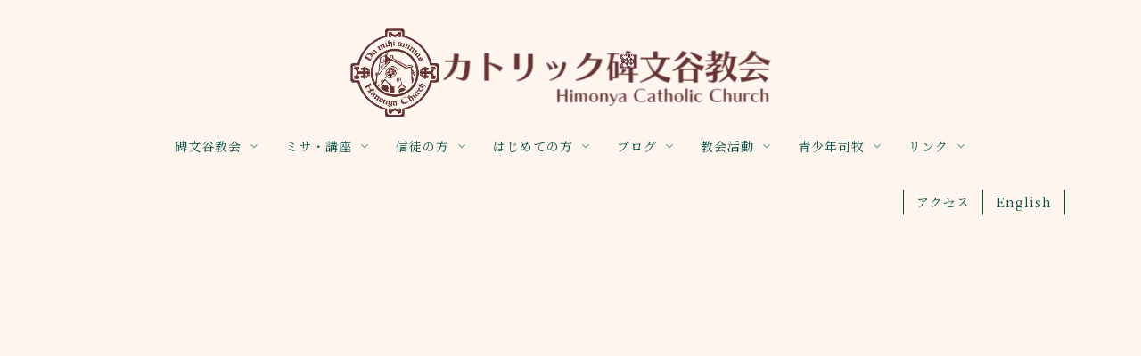

--- FILE ---
content_type: text/html
request_url: https://himonya-salesio.jp/message/2022-10-02.html
body_size: 53275
content:
<!DOCTYPE html>
<html lang="ja">
 <head> 
  <meta charset="UTF-8"> 
  <meta http-equiv="content-type" content="text/html; charset=UTF-8"> 
  <meta name="robots" content="index"> 
  <meta name="viewport" content="width=device-width, initial-scale=1" id="a-viewport"> 
  <meta name="description" content="日本人に最も愛される歌の1つ「赤とんぼ」の作詞者の三木露風と作曲者の山田耕筰は、いずれもキリスト者です。露風の赤とんぼの詞からは、キリスト教的な要素を連想できますし、また、露風はリジューの聖テレーズの感性と徳に感動を覚え、テレジア賛歌を作詞しました。"> 
  <meta property="og:title" content="年間第27主日  「『テレジア賛歌』と三木露風」  | ブログ | カトリック碑文谷教会"> 
  <meta property="og:type" content="article"> 
  <meta property="og:image" content="https://himonya-salesio.jp/bdflashinfo/thumbnail-large.png"> 
  <meta property="og:url" content="https://himonya-salesio.jp/message/2022-10-02.html"> 
  <meta property="og:site_name" content="カトリック碑文谷教会"> 
  <meta property="og:description" content="日本人に最も愛される歌の1つ「赤とんぼ」の作詞者の三木露風と作曲者の山田耕筰は、いずれもキリスト者です。露風の赤とんぼの詞からは、キリスト教的な要素を連想できますし、また、露風はリジューの聖テレーズの感性と徳に感動を覚え、テレジア賛歌を作詞しました。"> 
  <meta name="twitter:card" content="summary_large_image"> 
  <meta name="twitter:image" content="https://himonya-salesio.jp/bdflashinfo/thumbnail-large.png"> 
  <meta name="note:card" content="summary_large_image"> 
  <link rel="canonical" href="https://himonya-salesio.jp/message/2022-10-02.html"> 
  <link rel="apple-touch-icon-precomposed" href="../_src/58839220/img20210814115716163872.png"> 
  <title>年間第27主日  「『テレジア賛歌』と三木露風」  | ブログ | カトリック碑文谷教会</title> 
  <link rel="shortcut icon" href="../_src/58839219/favicon.ico"> 
  <link rel="stylesheet" type="text/css" href="../_module/styles/bind.css?v=17.0.4" id="bind-css"> 
  <link rel="stylesheet" type="text/css" href="../_dress/b12001/base.css?1757766285120"> 
  <link rel="stylesheet" type="text/css" href="https://fonts.googleapis.com/css?family=Noto+Serif+JP:400&amp;display=swap"> 
  <link rel="stylesheet" type="text/css" href="_template_detail.css?1757766285137c0100" id="page-css">    
  <link rel="stylesheet" type="text/css" href="../_csslinkbtn/btn-import.css?1751114135326" id="linkbtn-css"> 
  <!-- Google Tag Manager --> 
  <script>(function(w,d,s,l,i){w[l]=w[l]||[];w[l].push({'gtm.start':
new Date().getTime(),event:'gtm.js'});var f=d.getElementsByTagName(s)[0],
j=d.createElement(s),dl=l!='dataLayer'?'&l='+l:'';j.async=true;j.src=
'https://www.googletagmanager.com/gtm.js?id='+i+dl;f.parentNode.insertBefore(j,f);
})(window,document,'script','dataLayer','GTM-N45WQ6R');</script> 
  <!-- End Google Tag Manager --> 
 </head> 
 <body id="l-1" class="l-1 -dress_b12001 bd-webp" data-type="responsive" data-ga-traking="true" data-view-pc-button="true" data-view-pc-position="bottom" data-page-animation="none" data-press-role="article" data-press-id="8o1mafCt68" data-press-article="WMqddug412"> 
  <!-- Google Tag Manager (noscript) --> 
  <noscript>
   <iframe src="https://www.googletagmanager.com/ns.html?id=GTM-N45WQ6R" height="0" width="0" style="display:none;visibility:hidden"></iframe>
  </noscript> 
  <!-- End Google Tag Manager (noscript) --> 
  <div id="page" class="bg-window "> 
   <div class="bg-document"> 
    <noscript> 
     <div id="js-off"> 
      <img src="../_module/images/noscript.gif" alt="Enable JavaScript in your browser. このウェブサイトはJavaScriptをオンにしてご覧下さい。"> 
     </div> 
    </noscript> 
    <div id="a-header" data-float="false" class="a-header   cssskin-_area_header"> 
     <header> 
      <div class="site_frame"> 
       <section> 
        <div id="bk56266644" class="b-megamenu c-sp-padding_normal is-pc-hide cssskin-_block_header" data-bk-id="bk56266644" data-shared="true" data-sharedname="グローバルナビ＿スマホ用" data-anim-speed="400" data-anim-sp-speed="400" data-anim-type="easeOutQuart" data-anim-sp-type="easeOutQuart"> 
         <nav> 
          <div id="js-globalNavigation" data-slide-type="rightSlide" data-btn-position="rightTop_fixed"> 
           <ul class=" megamenu-list"> 
            <li> 
             <div class=" b-megamenu_navigation"> 
              <a href="../" data-pid="3850418">HOME</a> 
             </div></li> 
            <li> 
             <div class=" b-megamenu_navigation"> 
              <a href="../about/" data-pid="3850428">碑文谷教会</a> 
              <div class=" c-megamenu-icon_allow"> 
               <svg xmlns="http://www.w3.org/2000/svg" width="48" height="48" viewbox="0 0 48 48"> 
                <title>bottom_arrow</title> 
                <polygon points="24 32.83 10.59 19.41 13.41 16.59 24 27.17 34.59 16.59 37.41 19.41 24 32.83"></polygon> 
                <rect width="48" height="48" fill="none"></rect> 
               </svg> 
              </div> 
             </div> 
             <div class=" b-megamenu_contents"> 
              <div class=" column"> 
               <h4 class=" c-small_headline"><a href="../about/" data-pid="3850428"><span class="bindicon-angle-right"></span>碑文谷教会について</a></h4> 
               <p class="c-lead"><a href="../about/#a01" data-pid="3850428">「サレジオ教会」について</a><br><a href="../about/#a02" data-pid="3850428">教会の歩み</a><br><a href="../about/#a03" data-pid="3850428">歴代の司祭</a></p> 
              </div> 
              <div class=" column"> 
               <h4 class="none c-small_headline c-left"><a href="../about/fr.html" data-pid="3850429"><span class="bindicon-angle-right"></span>司祭のご紹介</a></h4> 
               <p class="c-lead"><a href="../about/fr.html#f01" data-pid="3850429">主任司祭挨拶</a><br><a href="../about/fr.html#f02" data-pid="3850429">司祭のご紹介</a></p> 
              </div> 
              <div class=" column"> 
               <h4 class="none c-small_headline c-left"><a href="../about/senkyo.html#s02" data-pid="3850430"><span class="bindicon-angle-right"></span>宣教協力体</a></h4> 
              </div> 
              <div class=" column"> 
               <h4 class=" c-small_headline c-left"><a href="../about/salesio.html" data-pid="3850431"><span class="bindicon-angle-right"></span>サレジオ会</a></h4> 
              </div> 
             </div></li> 
            <li> 
             <div class=" b-megamenu_navigation"> 
              <a href="../mass/" data-pid="3850432">ミサ・講座</a> 
              <div class=" c-megamenu-icon_allow"> 
               <svg xmlns="http://www.w3.org/2000/svg" width="48" height="48" viewbox="0 0 48 48"> 
                <title>bottom_arrow</title> 
                <polygon points="24 32.83 10.59 19.41 13.41 16.59 24 27.17 34.59 16.59 37.41 19.41 24 32.83"></polygon> 
                <rect width="48" height="48" fill="none"></rect> 
               </svg> 
              </div> 
             </div> 
             <div class=" b-megamenu_contents"> 
              <div class=" column"> 
               <h4 class=" c-small_headline"><a href="../mass/#m01" data-pid="3850432"><span class="bindicon-angle-right"></span>司式時間・典礼聖歌</a></h4> 
              </div> 
              <div class=" column"> 
               <h4 class=" c-small_headline c-left"><a href="../mass/#m02" data-pid="3850432"><span class="bindicon-angle-right"></span>コロナ対策</a>&nbsp;</h4> 
              </div> 
              <div class=" column"> 
               <h4 class=" c-small_headline c-left"><a href="../mass/#m03" data-pid="3850432"><span class="bindicon-angle-right"></span>講座のご案内</a></h4> 
              </div> 
             </div></li> 
            <li> 
             <div class=" b-megamenu_navigation"> 
              <a href="../information/" data-pid="3850433">信徒の方</a> 
              <div class=" c-megamenu-icon_allow"> 
               <svg xmlns="http://www.w3.org/2000/svg" width="48" height="48" viewbox="0 0 48 48"> 
                <title>bottom_arrow</title> 
                <polygon points="24 32.83 10.59 19.41 13.41 16.59 24 27.17 34.59 16.59 37.41 19.41 24 32.83"></polygon> 
                <rect width="48" height="48" fill="none"></rect> 
               </svg> 
              </div> 
             </div> 
             <div class=" b-megamenu_contents"> 
              <div class=" column"> 
               <h4 class=" c-small_headline"><a href="../information/#i01" data-pid="3850433"><span class="bindicon-angle-right"></span>勉強会</a></h4> 
              </div> 
              <div class=" column"> 
               <h4 class=" c-small_headline c-left"><a href="../information/#i02" data-pid="3850433"><span class="bindicon-angle-right"></span>各種手続き</a></h4> 
               <p class="c-lead"><a href="../information/#i02" data-pid="3850433">転籍</a></p> 
              </div> 
              <div class=" column"> 
               <h4 class=" c-small_headline c-left"><a href="../information/#i03" data-pid="3850433"><span class="bindicon-angle-right"></span>信徒の結婚式</a></h4> 
              </div> 
              <div class=" column"> 
               <h4 class=" c-small_headline c-left"><a href="../information/#i04" data-pid="3850433"><span class="bindicon-angle-right"></span>病者の塗油、ゆるしの秘跡（いやしの秘跡）</a></h4> 
              </div> 
              <div class=" column"> 
               <h4 class=" c-small_headline c-left"><a href="../information/#i05" data-pid="3850433"><span class="bindicon-angle-right"></span>行事予定カレンダー</a></h4> 
              </div> 
              <div class=" column"> 
               <h4 class=" c-small_headline c-left"><a href="../information/#i06" data-pid="3850433"><span class="bindicon-angle-right"></span>献金について</a></h4> 
               <p class="c-lead"><a href="../information/#i06" data-pid="3850433">献金、維持費</a><br><a href="../information/#i06" data-pid="3850433">遺贈</a></p> 
              </div> 
              <div class=" column"> 
               <h4 class=" c-small_headline c-left"><a href="../information/#i07" data-pid="3850433"><span class="bindicon-angle-right"></span>葬儀・追悼ミサ</a></h4> 
              </div> 
              <div class=" column"> 
               <h4 class=" c-small_headline c-left"><a href="信徒の方へ#i08"><span class="bindicon-angle-right"></span>クリプタ</a></h4> 
              </div> 
             </div></li> 
            <li> 
             <div class=" b-megamenu_navigation"> 
              <a href="../beginner/" data-pid="3850434">はじめての方</a> 
              <div class=" c-megamenu-icon_allow"> 
               <svg xmlns="http://www.w3.org/2000/svg" width="48" height="48" viewbox="0 0 48 48"> 
                <title>bottom_arrow</title> 
                <polygon points="24 32.83 10.59 19.41 13.41 16.59 24 27.17 34.59 16.59 37.41 19.41 24 32.83"></polygon> 
                <rect width="48" height="48" fill="none"></rect> 
               </svg> 
              </div> 
             </div> 
             <div class=" b-megamenu_contents"> 
              <div class=" column"> 
               <h4 class=" c-small_headline"><a href="../beginner/#b00" data-pid="3850434">教会ははじめてですか？</a></h4> 
              </div> 
              <div class=" column"> 
               <h4 class=" c-small_headline"><a href="../beginner/#b01" data-pid="3850434"><span class="bindicon-angle-right"></span>勉強会</a></h4> 
               <p class="c-lead"><a href="../beginner/#b01" data-pid="3850434">入門・洗礼講座</a></p> 
              </div> 
              <div class=" column"> 
               <h4 class=" c-small_headline c-left"><a href="../beginner/#b02" data-pid="3850434"><span class="bindicon-angle-right"></span>結婚式</a>&nbsp;</h4> 
              </div> 
             </div></li> 
            <li> 
             <div class=" b-megamenu_navigation"> 
              <a href="../blog.html" data-pid="3850419">ブログ</a> 
              <div class=" c-megamenu-icon_allow"> 
               <svg xmlns="http://www.w3.org/2000/svg" width="48" height="48" viewbox="0 0 48 48"> 
                <title>bottom_arrow</title> 
                <polygon points="24 32.83 10.59 19.41 13.41 16.59 24 27.17 34.59 16.59 37.41 19.41 24 32.83"></polygon> 
                <rect width="48" height="48" fill="none"></rect> 
               </svg> 
              </div> 
             </div> 
             <div class=" b-megamenu_contents"> 
              <div class=" column"> 
               <h4 class=" c-small_headline"><a href="../message/" data-pid="3850438"><span class="bindicon-angle-right"></span>司祭の言葉</a></h4> 
              </div> 
              <div class=" column"> 
               <h4 class=" c-small_headline c-left"><a href="../topics/" data-pid="3850441"><span class="bindicon-angle-right"></span>ニュースTOPICS</a>&nbsp;</h4> 
              </div> 
             </div></li> 
            <li> 
             <div class=" b-megamenu_navigation"> 
              <a href="../introduction/" data-pid="3850435">教会活動</a> 
              <div class=" c-megamenu-icon_allow"> 
               <svg xmlns="http://www.w3.org/2000/svg" width="48" height="48" viewbox="0 0 48 48"> 
                <title>bottom_arrow</title> 
                <polygon points="24 32.83 10.59 19.41 13.41 16.59 24 27.17 34.59 16.59 37.41 19.41 24 32.83"></polygon> 
                <rect width="48" height="48" fill="none"></rect> 
               </svg> 
              </div> 
             </div> 
             <div class=" b-megamenu_contents"> 
              <div class=" column"> 
               <h3 class=" c-large_headline"><a href="../introduction/" data-pid="3850435">各教会活動のご案内</a></h3> 
               <p class="c-note"><a href="../introduction/" data-pid="3850435"><span class="bindicon-angle-right"></span>委員会や活動グループの紹介です</a></p> 
              </div> 
              <div class=" column"> 
               <h4 class=" c-small_headline"><a href="../introduction/#i01" data-pid="3850435"><span class="bindicon-angle-right"></span>委員会</a></h4> 
               <p class="c-lead"><a href="../introduction/#ii01" data-pid="3850435">教会委員会<br></a><br><a href="../introduction/#ii02" data-pid="3850435">典礼委員会<br></a><br><a href="../introduction/#ii03" data-pid="3850435">宣教司牧委員会<br></a><br><a href="../introduction/#ii04" data-pid="3850435">広報委員会<br></a></p> 
              </div> 
              <div class=" column"> 
               <h4 class=" c-small_headline c-left"><a href="../introduction/#i02" data-pid="3850435"><span class="bindicon-angle-right"></span>信徒有志の活動グループ</a>&nbsp;</h4> 
               <p class="c-lead"><a href="../introduction/#ik01" data-pid="3850435">聖歌隊<br></a><br><a href="../introduction/#ik02" data-pid="3850435">福祉部<br></a><br><a href="../introduction/#ik03" data-pid="3850435">ヨゼフ会（壮年会）<br></a><br><a href="../introduction/#ik04" data-pid="3850435">マーガレット会（婦人会）<br></a></p> 
              </div> 
             </div></li> 
            <li> 
             <div class=" b-megamenu_navigation"> 
              <a href="../youth/" data-pid="3850436">青少年司牧</a> 
              <div class=" c-megamenu-icon_allow"> 
               <svg xmlns="http://www.w3.org/2000/svg" width="48" height="48" viewbox="0 0 48 48"> 
                <title>bottom_arrow</title> 
                <polygon points="24 32.83 10.59 19.41 13.41 16.59 24 27.17 34.59 16.59 37.41 19.41 24 32.83"></polygon> 
                <rect width="48" height="48" fill="none"></rect> 
               </svg> 
              </div> 
             </div> 
             <div class=" b-megamenu_contents"> 
              <div class=" column"> 
               <h4 class=" c-small_headline"><a href="../youth/" data-pid="3850436">各グループ紹介</a></h4> 
               <p class="c-note"><a href="../youth/#y01" data-pid="3850436"><span class="bindicon-angle-right"></span>聖ヨハネ・ボスコ神父（ドン・ボスコ）</a></p> 
              </div> 
              <div class=" column"> 
               <div class="c-none c-center"> 
                <div class="c-img   "> 
                 <a href="../youth/#y02" data-pid="3850436"> 
                  <picture> 
                   <source type="image/webp" srcset="../_src/58838106/y01_02.webp?v=1751114135326"> 
                   <img src="../_src/58838106/y01_02.jpg?v=1751114135326" width="800" height="337" alt="碑文谷教会日曜学校" id="imgsrc58838106_1" loading="lazy"> 
                  </picture></a> 
                </div> 
               </div> 
               <h4 class="lead c-small_headline"><a href="../youth/#y02" data-pid="3850436">日曜学校</a></h4> 
              </div> 
              <div class=" column"> 
               <div class="c-none c-center"> 
                <div class="c-img   "> 
                 <a href="../youth/#y03" data-pid="3850436"> 
                  <picture> 
                   <source type="image/webp" srcset="../_src/58838107/y02_02.webp?v=1751114135326"> 
                   <img src="../_src/58838107/y02_02.jpg?v=1751114135326" width="800" height="337" alt="碑文谷教会中高生会" id="imgsrc58838107_1" loading="lazy"> 
                  </picture></a> 
                </div> 
               </div> 
               <h4 class="none c-small_headline c-left"><a href="../youth/#y03" data-pid="3850436">中高生会</a></h4> 
              </div> 
              <div class=" column"> 
               <div class="c-none c-center"> 
                <div class="c-img   "> 
                 <a href="../youth/#y04" data-pid="3850436"> 
                  <picture> 
                   <source type="image/webp" srcset="../_src/58838110/y03.webp?v=1751114135326"> 
                   <img src="../_src/58838110/y03.jpg?v=1751114135326" width="642" height="271" alt="碑文谷教会青年会" id="imgsrc58838110_1" loading="lazy"> 
                  </picture></a> 
                </div> 
               </div> 
               <h4 class="none c-small_headline c-left"><a href="../youth/#y04" data-pid="3850436">青年会</a></h4> 
              </div> 
              <div class=" column"> 
               <div class=" c-body c-center"> 
                <div class="c-img   "> 
                 <a href="../youth/#y06" data-pid="3850436"> 
                  <picture> 
                   <source type="image/webp" srcset="../_src/58838112/y04.webp?v=1751114135326"> 
                   <img src="../_src/58838112/y04.jpg?v=1751114135326" width="640" height="270" alt="碑文谷教会エンジェルエアー" id="imgsrc58838112_1" loading="lazy"> 
                  </picture></a> 
                </div> 
               </div> 
               <h4 class=" c-small_headline c-left"><a href="../youth/#y05" data-pid="3850436">エンジェルエアー</a></h4> 
              </div> 
              <div class=" column"> 
               <div class=" c-body c-center"> 
                <div class="c-img   "> 
                 <a href="../youth/#y06" data-pid="3850436"> 
                  <picture> 
                   <source type="image/webp" srcset="../_src/58838115/y05.webp?v=1751114135326"> 
                   <img src="../_src/58838115/y05.jpg?v=1751114135326" width="640" height="270" alt="碑文谷教会ドミニコキッズ" id="imgsrc58838115_1" loading="lazy"> 
                  </picture></a> 
                </div> 
               </div> 
               <h4 class=" c-small_headline c-left"><a href="../youth/#y06" data-pid="3850436">こども会</a></h4> 
              </div> 
              <div class=" column"> 
               <div class=" c-body c-center"> 
                <div class="c-img   "> 
                 <a href="../youth/#y07" data-pid="3850436"> 
                  <picture> 
                   <source type="image/webp" srcset="../_src/58838114/y06.webp?v=1751114135326"> 
                   <img src="../_src/58838114/y06.jpg?v=1751114135326" width="640" height="270" alt="碑文谷教会侍者会" id="imgsrc58838114_1" loading="lazy"> 
                  </picture></a> 
                </div> 
               </div> 
               <h4 class=" c-small_headline c-left"><a href="../youth/#y07" data-pid="3850436">侍者会</a></h4> 
              </div> 
             </div></li> 
            <li> 
             <div class=" b-megamenu_navigation"> 
              <a href="../link/" data-pid="3850437">リンク</a> 
              <div class=" c-megamenu-icon_allow"> 
               <svg xmlns="http://www.w3.org/2000/svg" width="48" height="48" viewbox="0 0 48 48"> 
                <title>bottom_arrow</title> 
                <polygon points="24 32.83 10.59 19.41 13.41 16.59 24 27.17 34.59 16.59 37.41 19.41 24 32.83"></polygon> 
                <rect width="48" height="48" fill="none"></rect> 
               </svg> 
              </div> 
             </div> 
             <div class=" b-megamenu_contents"> 
              <div class=" column"> 
               <h4 class=" c-small_headline"><a href="../link/#l01" data-pid="3850437"><span class="bindicon-angle-right"></span>日本のカトリック教会</a></h4> 
              </div> 
              <div class=" column"> 
               <h4 class=" c-small_headline c-left"><a href="../link/#l02" data-pid="3850437"><span class="bindicon-angle-right"></span>カトリック東京教区　世田谷南宣教協力体</a></h4> 
              </div> 
              <div class=" column"> 
               <h4 class=" c-small_headline c-left"><a href="../link/#l03" data-pid="3850437"><span class="bindicon-angle-right"></span>サレジオ修道会日本管区</a>&nbsp;</h4> 
              </div> 
              <div class=" column"> 
               <h4 class=" c-small_headline c-left"><a href="../link/#l04" data-pid="3850437"><span class="bindicon-angle-right"></span>サレジオ6教会</a>&nbsp;</h4> 
              </div> 
              <div class=" column"> 
               <h4 class=" c-small_headline c-left"><a href="../link/#l05" data-pid="3850437"><span class="bindicon-angle-right"></span>facebook　カトリック碑文谷教会</a>&nbsp;</h4> 
              </div> 
              <div class=" column"> 
               <h4 class=" c-small_headline c-left"><a href="../link/#l06" data-pid="3850437"><span class="bindicon-angle-right"></span>目黒サレジオ幼稚園</a>&nbsp;</h4> 
              </div> 
             </div></li> 
            <li> 
             <div class=" b-megamenu_navigation"> 
              <a href="../#access" data-pid="3850418">アクセス</a> 
             </div></li> 
            <li> 
             <div class=" b-megamenu_navigation"> 
              <a href="../english.html" data-pid="3850422">English</a> 
             </div></li> 
           </ul> 
          </div> 
          <div id="spNavigationTrigger" class=" c-sp_navigation_btn"></div> 
         </nav> 
        </div> 
        <div id="bk56266843" class="b-megamenu c-sp-padding_normal cssskin-_block_header" data-bk-id="bk56266843" data-shared="true" data-sharedname="グローバルナビロゴ" data-anim-speed="400" data-anim-sp-speed="400" data-anim-type="easeOutQuart" data-anim-sp-type="easeOutQuart"> 
         <nav> 
          <ul class=" megamenu-list"> 
           <li> 
            <div class=" b-megamenu_navigation"> 
             <div class="c-img   "> 
              <a href="../" data-pid="3850418"> 
               <picture> 
                <source type="image/webp" srcset="../_src/58838039/img20210513172938178366.webp?v=1751114135326"> 
                <img src="../_src/58838039/img20210513172938178366.png?v=1751114135326" width="500" height="115" alt="カトリック碑文谷教会" id="imgsrc58838039_1" loading="lazy"> 
               </picture></a> 
             </div> 
            </div></li> 
          </ul> 
         </nav> 
        </div> 
        <div id="bk56266908" class="b-megamenu c-sp-padding_normal is-sp-hide cssskin-_block_header" data-bk-id="bk56266908" data-shared="true" data-sharedname="グローバルナビ＿ロゴ以外" data-anim-speed="400" data-anim-sp-speed="400" data-anim-type="easeOutQuart" data-anim-sp-type="easeOutQuart"> 
         <nav> 
          <ul class=" megamenu-list"> 
           <li> 
            <div class=" b-megamenu_navigation"> 
             <a href="../about/" data-pid="3850428">碑文谷教会</a> 
             <div class=" c-megamenu-icon_allow"> 
              <svg xmlns="http://www.w3.org/2000/svg" width="48" height="48" viewbox="0 0 48 48"> 
               <title>bottom_arrow</title> 
               <polygon points="24 32.83 10.59 19.41 13.41 16.59 24 27.17 34.59 16.59 37.41 19.41 24 32.83"></polygon> 
               <rect width="48" height="48" fill="none"></rect> 
              </svg> 
             </div> 
            </div> 
            <div class=" b-megamenu_contents"> 
             <div class=" column"> 
              <h4 class=" c-small_headline"><a href="../about/" data-pid="3850428"><span class="bindicon-angle-right"></span>碑文谷教会について</a></h4> 
              <p class="c-lead"><a href="../about/#a01" data-pid="3850428">「サレジオ教会」について</a><br><a href="../about/#a02" data-pid="3850428">教会の歩み</a><br><a href="../about/#a03" data-pid="3850428">歴代の司祭</a></p> 
             </div> 
             <div class=" column"> 
              <h4 class="none c-small_headline c-left"><a href="../about/fr.html" data-pid="3850429"><span class="bindicon-angle-right"></span>司祭のご紹介</a></h4> 
              <p class="c-lead"><a href="../about/fr.html#f01" data-pid="3850429">主任司祭挨拶</a><br><a href="../about/fr.html#f02" data-pid="3850429">司祭のご紹介</a></p> 
             </div> 
             <div class=" column"> 
              <h4 class="none c-small_headline c-left"><a href="../about/senkyo.html#s02" data-pid="3850430"><span class="bindicon-angle-right"></span>宣教協力体</a></h4> 
             </div> 
             <div class=" column"> 
              <h4 class=" c-small_headline c-left"><a href="../about/salesio.html" data-pid="3850431"><span class="bindicon-angle-right"></span>サレジオ会</a></h4> 
             </div> 
            </div></li> 
           <li> 
            <div class=" b-megamenu_navigation"> 
             <a href="../mass/" data-pid="3850432">ミサ・講座</a> 
             <div class=" c-megamenu-icon_allow"> 
              <svg xmlns="http://www.w3.org/2000/svg" width="48" height="48" viewbox="0 0 48 48"> 
               <title>bottom_arrow</title> 
               <polygon points="24 32.83 10.59 19.41 13.41 16.59 24 27.17 34.59 16.59 37.41 19.41 24 32.83"></polygon> 
               <rect width="48" height="48" fill="none"></rect> 
              </svg> 
             </div> 
            </div> 
            <div class=" b-megamenu_contents"> 
             <div class=" column"> 
              <h4 class=" c-small_headline"><a href="../mass/#m01" data-pid="3850432"><span class="bindicon-angle-right"></span>司式時間・典礼聖歌</a></h4> 
             </div> 
             <div class=" column"> 
              <h4 class=" c-small_headline c-left"><a href="../mass/#m02" data-pid="3850432"><span class="bindicon-angle-right"></span>コロナ対策</a>&nbsp;</h4> 
             </div> 
             <div class=" column"> 
              <h4 class=" c-small_headline c-left"><a href="../mass/#m03" data-pid="3850432"><span class="bindicon-angle-right"></span>講座のご案内</a></h4> 
             </div> 
            </div></li> 
           <li> 
            <div class=" b-megamenu_navigation"> 
             <a href="../information/" data-pid="3850433">信徒の方</a> 
             <div class=" c-megamenu-icon_allow"> 
              <svg xmlns="http://www.w3.org/2000/svg" width="48" height="48" viewbox="0 0 48 48"> 
               <title>bottom_arrow</title> 
               <polygon points="24 32.83 10.59 19.41 13.41 16.59 24 27.17 34.59 16.59 37.41 19.41 24 32.83"></polygon> 
               <rect width="48" height="48" fill="none"></rect> 
              </svg> 
             </div> 
            </div> 
            <div class=" b-megamenu_contents"> 
             <div class=" column"> 
              <h4 class=" c-small_headline"><a href="../information/#i01" data-pid="3850433"><span class="bindicon-angle-right"></span>勉強会</a></h4> 
             </div> 
             <div class=" column"> 
              <h4 class=" c-small_headline c-left"><a href="../information/#i02" data-pid="3850433"><span class="bindicon-angle-right"></span>各種手続き</a></h4> 
              <p class="c-lead"><a href="../information/#i02" data-pid="3850433">転籍</a></p> 
             </div> 
             <div class=" column"> 
              <h4 class=" c-small_headline c-left"><a href="../information/#i03" data-pid="3850433"><span class="bindicon-angle-right"></span>信徒の結婚式</a></h4> 
             </div> 
             <div class=" column"> 
              <h4 class=" c-small_headline c-left"><a href="../information/#i04" data-pid="3850433"><span class="bindicon-angle-right"></span>病者の塗油、ゆるしの秘跡（いやしの秘跡）</a></h4> 
             </div> 
             <div class=" column"> 
              <h4 class=" c-small_headline c-left"><a href="../information/#i05" data-pid="3850433"><span class="bindicon-angle-right"></span>行事予定カレンダー</a></h4> 
             </div> 
             <div class=" column"> 
              <h4 class=" c-small_headline c-left"><a href="../information/#i06" data-pid="3850433"><span class="bindicon-angle-right"></span>献金について</a></h4> 
              <p class="c-lead"><a href="../information/#i06" data-pid="3850433">献金、維持費</a><br><a href="../information/#i06" data-pid="3850433">遺贈</a></p> 
             </div> 
             <div class=" column"> 
              <h4 class=" c-small_headline c-left"><a href="../information/#i07" data-pid="3850433"><span class="bindicon-angle-right"></span>葬儀・追悼ミサ</a></h4> 
             </div> 
             <div class=" column"> 
              <h4 class=" c-small_headline c-left"><a href="../information/#i08" data-pid="3850433"><span class="bindicon-angle-right"></span>クリプタ</a></h4> 
             </div> 
            </div></li> 
           <li> 
            <div class=" b-megamenu_navigation"> 
             <a href="../beginner/" data-pid="3850434">はじめての方</a> 
             <div class=" c-megamenu-icon_allow"> 
              <svg xmlns="http://www.w3.org/2000/svg" width="48" height="48" viewbox="0 0 48 48"> 
               <title>bottom_arrow</title> 
               <polygon points="24 32.83 10.59 19.41 13.41 16.59 24 27.17 34.59 16.59 37.41 19.41 24 32.83"></polygon> 
               <rect width="48" height="48" fill="none"></rect> 
              </svg> 
             </div> 
            </div> 
            <div class=" b-megamenu_contents"> 
             <div class=" column"> 
              <h4 class=" c-small_headline"><a href="../beginner/#b00" data-pid="3850434">教会ははじめてですか？</a></h4> 
             </div> 
             <div class=" column"> 
              <h4 class=" c-small_headline"><a href="../beginner/#b01" data-pid="3850434"><span class="bindicon-angle-right"></span>勉強会</a></h4> 
              <p class="c-lead"><a href="../beginner/#b01" data-pid="3850434">入門・洗礼講座</a></p> 
             </div> 
             <div class=" column"> 
              <h4 class=" c-small_headline c-left"><a href="../beginner/#b02" data-pid="3850434"><span class="bindicon-angle-right"></span>結婚式</a>&nbsp;</h4> 
             </div> 
            </div></li> 
           <li> 
            <div class=" b-megamenu_navigation"> 
             <a href="../blog.html" data-pid="3850419">ブログ</a> 
             <div class=" c-megamenu-icon_allow"> 
              <svg xmlns="http://www.w3.org/2000/svg" width="48" height="48" viewbox="0 0 48 48"> 
               <title>bottom_arrow</title> 
               <polygon points="24 32.83 10.59 19.41 13.41 16.59 24 27.17 34.59 16.59 37.41 19.41 24 32.83"></polygon> 
               <rect width="48" height="48" fill="none"></rect> 
              </svg> 
             </div> 
            </div> 
            <div class=" b-megamenu_contents"> 
             <div class=" column"> 
              <h4 class=" c-small_headline"><a href="../message/" data-pid="3850438"><span class="bindicon-angle-right"></span>司祭の言葉</a></h4> 
             </div> 
             <div class=" column"> 
              <h4 class=" c-small_headline c-left"><a href="../topics/" data-pid="3850441"><span class="bindicon-angle-right"></span>ニュースTOPICS</a>&nbsp;</h4> 
             </div> 
            </div></li> 
           <li> 
            <div class=" b-megamenu_navigation"> 
             <a href="../introduction/" data-pid="3850435">教会活動</a> 
             <div class=" c-megamenu-icon_allow"> 
              <svg xmlns="http://www.w3.org/2000/svg" width="48" height="48" viewbox="0 0 48 48"> 
               <title>bottom_arrow</title> 
               <polygon points="24 32.83 10.59 19.41 13.41 16.59 24 27.17 34.59 16.59 37.41 19.41 24 32.83"></polygon> 
               <rect width="48" height="48" fill="none"></rect> 
              </svg> 
             </div> 
            </div> 
            <div class=" b-megamenu_contents"> 
             <div class=" column"> 
              <h3 class=" c-large_headline"><a href="../introduction/" data-pid="3850435">各教会活動のご案内</a></h3> 
              <p class="c-note"><a href="../introduction/" data-pid="3850435"><span class="bindicon-angle-right"></span>委員会や活動グループの紹介です</a></p> 
             </div> 
             <div class=" column"> 
              <h4 class=" c-small_headline"><a href="../introduction/#i01" data-pid="3850435"><span class="bindicon-angle-right"></span>委員会</a></h4> 
              <p class="c-lead"><a href="../introduction/#ii01" data-pid="3850435">教会委員会<br></a><br><a href="../introduction/#ii02" data-pid="3850435">典礼委員会<br></a><br><a href="../introduction/#ii03" data-pid="3850435">宣教司牧委員会<br></a><br><a href="../introduction/#ii04" data-pid="3850435">広報委員会<br></a></p> 
             </div> 
             <div class=" column"> 
              <h4 class=" c-small_headline c-left"><a href="../introduction/#i02" data-pid="3850435"><span class="bindicon-angle-right"></span>信徒有志の活動グループ</a>&nbsp;</h4> 
              <p class="c-lead"><a href="../introduction/#ik01" data-pid="3850435">聖歌隊<br></a><br><a href="../introduction/#ik02" data-pid="3850435">福祉部<br></a><br><a href="../introduction/#ik03" data-pid="3850435">ヨゼフ会（壮年会）<br></a><br><a href="../introduction/#ik04" data-pid="3850435">マーガレット会（婦人会）<br></a></p> 
             </div> 
            </div></li> 
           <li> 
            <div class=" b-megamenu_navigation"> 
             <a href="../youth/" data-pid="3850436">青少年司牧</a> 
             <div class=" c-megamenu-icon_allow"> 
              <svg xmlns="http://www.w3.org/2000/svg" width="48" height="48" viewbox="0 0 48 48"> 
               <title>bottom_arrow</title> 
               <polygon points="24 32.83 10.59 19.41 13.41 16.59 24 27.17 34.59 16.59 37.41 19.41 24 32.83"></polygon> 
               <rect width="48" height="48" fill="none"></rect> 
              </svg> 
             </div> 
            </div> 
            <div class=" b-megamenu_contents"> 
             <div class=" column"> 
              <h4 class=" c-small_headline"><a href="../youth/" data-pid="3850436">各グループ紹介</a></h4> 
              <p class="c-note"><a href="../youth/#y01" data-pid="3850436"><span class="bindicon-angle-right"></span>聖ヨハネ・ボスコ神父（ドン・ボスコ）</a></p> 
             </div> 
             <div class=" column"> 
              <div class="c-none c-center"> 
               <div class="c-img   "> 
                <a href="../youth/#y02" data-pid="3850436"> 
                 <picture> 
                  <source type="image/webp" srcset="../_src/58838122/y01_02.webp?v=1751114135326"> 
                  <img src="../_src/58838122/y01_02.jpg?v=1751114135326" width="800" height="337" alt="碑文谷教会日曜学校" id="imgsrc58838122_1" loading="lazy"> 
                 </picture></a> 
               </div> 
              </div> 
              <h4 class="lead c-small_headline"><a href="../youth/#y02" data-pid="3850436">日曜学校</a></h4> 
             </div> 
             <div class=" column"> 
              <div class="c-none c-center"> 
               <div class="c-img   "> 
                <a href="../youth/#y03" data-pid="3850436"> 
                 <picture> 
                  <source type="image/webp" srcset="../_src/58838123/y02_02.webp?v=1751114135326"> 
                  <img src="../_src/58838123/y02_02.jpg?v=1751114135326" width="800" height="337" alt="碑文谷教会中高生会" id="imgsrc58838123_1" loading="lazy"> 
                 </picture></a> 
               </div> 
              </div> 
              <h4 class="none c-small_headline c-left"><a href="../youth/#y03" data-pid="3850436">中高生会</a></h4> 
             </div> 
             <div class=" column"> 
              <div class="c-none c-center"> 
               <div class="c-img   "> 
                <a href="../youth/#y04" data-pid="3850436"> 
                 <picture> 
                  <source type="image/webp" srcset="../_src/58838126/y03.webp?v=1751114135326"> 
                  <img src="../_src/58838126/y03.jpg?v=1751114135326" width="642" height="271" alt="碑文谷教会青年会" id="imgsrc58838126_1" loading="lazy"> 
                 </picture></a> 
               </div> 
              </div> 
              <h4 class="none c-small_headline c-left"><a href="../youth/#y04" data-pid="3850436">青年会</a></h4> 
             </div> 
             <div class=" column"> 
              <div class=" c-body c-center"> 
               <div class="c-img   "> 
                <a href="../youth/#y05" data-pid="3850436"> 
                 <picture> 
                  <source type="image/webp" srcset="../_src/58838127/y04.webp?v=1751114135326"> 
                  <img src="../_src/58838127/y04.jpg?v=1751114135326" width="640" height="270" alt="碑文谷教会エンジェルエアー" id="imgsrc58838127_1" loading="lazy"> 
                 </picture></a> 
               </div> 
              </div> 
              <h4 class=" c-small_headline c-left"><a href="../youth/#y05" data-pid="3850436">エンジェルエアー</a></h4> 
             </div> 
             <div class=" column"> 
              <div class=" c-body c-center"> 
               <div class="c-img   "> 
                <a href="../youth/#y06" data-pid="3850436"> 
                 <picture> 
                  <source type="image/webp" srcset="../_src/58838118/y05.webp?v=1751114135326"> 
                  <img src="../_src/58838118/y05.jpg?v=1751114135326" width="640" height="270" alt="碑文谷教会ドミニコキッズ" id="imgsrc58838118_1" loading="lazy"> 
                 </picture></a> 
               </div> 
              </div> 
              <h4 class=" c-small_headline c-left"><a href="../youth/#y06" data-pid="3850436">こども会</a></h4> 
             </div> 
             <div class=" column"> 
              <div class=" c-body c-center"> 
               <div class="c-img   "> 
                <a href="../youth/#y07" data-pid="3850436"> 
                 <picture> 
                  <source type="image/webp" srcset="../_src/58838119/y06.webp?v=1751114135326"> 
                  <img src="../_src/58838119/y06.jpg?v=1751114135326" width="640" height="270" alt="碑文谷教会侍者会" id="imgsrc58838119_1" loading="lazy"> 
                 </picture></a> 
               </div> 
              </div> 
              <h4 class=" c-small_headline c-left"><a href="../youth/#y07" data-pid="3850436">侍者会</a></h4> 
             </div> 
            </div></li> 
           <li> 
            <div class=" b-megamenu_navigation"> 
             <a href="../link/" data-pid="3850437">リンク</a> 
             <div class=" c-megamenu-icon_allow"> 
              <svg xmlns="http://www.w3.org/2000/svg" width="48" height="48" viewbox="0 0 48 48"> 
               <title>bottom_arrow</title> 
               <polygon points="24 32.83 10.59 19.41 13.41 16.59 24 27.17 34.59 16.59 37.41 19.41 24 32.83"></polygon> 
               <rect width="48" height="48" fill="none"></rect> 
              </svg> 
             </div> 
            </div> 
            <div class=" b-megamenu_contents"> 
             <div class=" column"> 
              <h4 class=" c-small_headline"><a href="../link/#l01" data-pid="3850437"><span class="bindicon-angle-right"></span>日本のカトリック教会</a></h4> 
             </div> 
             <div class=" column"> 
              <h4 class=" c-small_headline c-left"><a href="../link/#l02" data-pid="3850437"><span class="bindicon-angle-right"></span>カトリック東京教区　世田谷南宣教協力体</a>&nbsp;</h4> 
             </div> 
             <div class=" column"> 
              <h4 class=" c-small_headline c-left"><a href="../link/#l03" data-pid="3850437"><span class="bindicon-angle-right"></span>サレジオ修道会日本管区</a>&nbsp;</h4> 
             </div> 
             <div class=" column"> 
              <h4 class=" c-small_headline c-left"><a href="../link/#l04" data-pid="3850437"><span class="bindicon-angle-right"></span>サレジオ6教会</a>&nbsp;</h4> 
             </div> 
             <div class=" column"> 
              <h4 class=" c-small_headline c-left"><a href="../link/#l05" data-pid="3850437"><span class="bindicon-angle-right"></span>facebook　カトリック碑文谷教会</a>&nbsp;</h4> 
             </div> 
             <div class=" column"> 
              <h4 class=" c-small_headline c-left"><a href="../link/#l06" data-pid="3850437">目黒サレジオ幼稚園</a></h4> 
             </div> 
            </div></li> 
          </ul> 
         </nav> 
        </div> 
        <div id="bk56266962" class="b-plain c-space_normal c-sp-space_normal c-padding_normal c-sp-padding_normal is-sp-hide cssskin-_block_header" data-bk-id="bk56266962" data-shared="true" data-sharedname="サブナビ"> 
         <div class=" column -column1"> 
          <nav> 
           <div class=" -menu_right"> 
            <ul class="c-menu -menu_b menu-parts"> 
             <li><a href="../#access" data-pid="3850418">アクセス</a></li> 
             <li><a href="../english.html" data-pid="3850422">English</a></li> 
            </ul> 
           </div> 
          </nav> 
         </div> 
        </div> 
       </section> 
      </div> 
     </header> 
    </div> 
    <div id="a-ghost_header" data-effect="fade" data-float="true" class="a-ghost_header js-ghost_mode  cssskin-_block_ghost_header"> 
     <header> 
      <div class="site_frame"> 
       <section> 
       </section> 
      </div> 
     </header> 
    </div> 
    <div id="a-billboard" class="a-billboard    cssskin-_area_billboard"> 
     <div class="site_frame"> 
      <section> 
       <div id="bk56266645" class="b-plain c-space_normal c-sp-space_normal cssskin-_block_billboard" data-bk-id="bk56266645"> 
        <div class=" column -column1"> 
         <h1 class=" c-page_title"><span class=" c-center">[%title%]</span></h1> 
         <div class="c-lead c-left"> 
          <div class="c-breadcrumb"> 
           <a href="../" data-pid="3850418">HOME</a> | 
           <a href="./" data-pid="3850438">司祭の言葉</a> | 
           <em>template.detail</em> 
          </div> 
         </div> 
        </div> 
       </div> 
      </section> 
     </div> 
    </div> 
    <main> 
     <div id="a-site_contents" class="a-site_contents  noskin"> 
      <article> 
       <div class="site_frame"> 
        <div class="g-column"> 
         <div id="a-main" class="a-main column -col12 "> 
          <section> 
           <div id="bk56266646" class="b-plain c-space_normal c-sp-space_normal c-padding_normal c-sp-padding_normal cssskin-_block_main" data-bk-id="bk56266646"> 
            <div class=" column -column1"> 
             <!-- このブロックにはブログ表示に必要なタグが配置されています。 編集すると、記事が正常に表示されなくなるおそれがありますのでご注意ください。 --> 
             <div class="c-none">
               [%list_start%] 
             </div> 
             <div class="c-none c-center"> 
              <div class="c-img   "> 
               <picture> 
                <source type="image/webp" srcset="../_src/58838015/sign.webp?v=1751114135326"> 
                <img src="../_src/58838015/sign.png?v=1751114135326" width="1600" height="900" alt="" id="imgsrc58838015_1" loading="lazy"> 
               </picture> 
              </div> 
              <br> 
              <br> 
             </div> 
             <div class="c-none">
               [%list_end%] 
             </div> 
             <p class="c-lead">[%article_date_notime_dot%]　[%category%]</p> 
             <h2 class=" c-title">[%lead%]</h2> 
             <div class="c-none"> 
              <hr class="c-hr"> 
             </div> 
             <p class=" c-body"><br>[%article%]</p> 
             <div class=" c-body c-right"> 
              <br> 
              <br>[%tags%] 
             </div> 
            </div> 
           </div> 
           <div id="bk56266837" class="b-plain c-space_normal c-sp-space_normal c-sp-padding_normal cssskin-_block_main" data-bk-id="bk56266837"> 
            <div class=" column -column1"> 
             <div class="c-none"> 
              <hr class="c-hr"> 
             </div> 
            </div> 
           </div> 
           <div id="bk56266911" class="b-plain c-space_normal c-sp-space_normal c-padding_normal c-sp-padding_normal cssskin-_block_main" data-bk-id="bk56266911" data-shared="true" data-sharedname="_記事ページナビゲーション"> 
            <div class=" g-column -col2 -sp-col2"> 
             <div class=" column -column1"> 
              <div class="c-none"> 
               <a href="[%link_prev%]" class="なし"><span class="bindicon-circle-left"></span>前のページへ</a> 
              </div> 
             </div> 
             <div class=" column -column2 -column-lasts"> 
              <div class="c-none c-right"> 
               <a href="[%link_next%]" class="なし">次のページへ<span class="bindicon-circle-right"></span></a> 
              </div> 
             </div> 
            </div> 
           </div> 
          </section> 
         </div> 
        </div> 
       </div> 
      </article> 
     </div> 
    </main> 
    <div id="a-footer" data-float="false" class="a-footer   cssskin-_area_footer"> 
     <footer> 
      <div class="site_frame"> 
       <div id="bk56266649" class="b-plain c-space_normal c-sp-space_normal c-sp-padding_normal cssskin-_block_footer" data-bk-id="bk56266649" data-shared="true" data-sharedname="topへ"> 
        <div class=" column -column1"> 
         <div class=" c-body c-right"> 
          <a href="#" class="c-link_top js-link_scroller"><span>ページトップへ</span></a> 
         </div> 
        </div> 
       </div> 
       <div id="bk56266828" class="b-plain c-space_normal c-sp-space_normal c-sp-padding_normal cssskin-_block_footer" data-bk-id="bk56266828" data-shared="true" data-sharedname="フッターメニュー"> 
        <div class=" column -column1"> 
         <nav> 
          <div class=" -menu_center"> 
           <ul class="c-menu -menu_b menu-parts"> 
            <li class=" c-left"><a href="../" data-pid="3850418">HOME</a></li> 
            <li class=" c-left"><a href="../about/" data-pid="3850428">碑文谷教会</a></li> 
            <li class=" c-left"><a href="../mass/" data-pid="3850432">ミサ・講座</a></li> 
            <li class=" c-left"><a href="../information/" data-pid="3850433">信徒の方</a></li> 
            <li class=" c-left"><a href="../beginner/" data-pid="3850434">初めての方</a></li> 
            <li class=" c-left"><a href="../blog.html" data-pid="3850419">ブログ</a></li> 
            <li class=" c-left"><a href="../introduction/" data-pid="3850435">教会活動</a></li> 
            <li class=" c-left"><a href="../youth/" data-pid="3850436">青少年司牧</a></li> 
            <li class=" c-left"><a href="../link/" data-pid="3850437">リンク</a></li> 
            <li class=" c-left"><a href="../#access" data-pid="3850418">アクセス</a></li> 
            <li class=" c-left"><a href="../english.html" data-pid="3850422">English</a></li> 
           </ul> 
          </div> 
         </nav> 
        </div> 
       </div> 
       <div id="bk56266914" class="b-plain c-space_normal c-sp-space_normal c-sp-padding_normal cssskin-_block_footer" data-bk-id="bk56266914" data-shared="true" data-sharedname="フッター"> 
        <div class=" column -column1"> 
         <div class="c-none c-right"> 
          <a href="../privacy.html" data-pid="3850423">個人情報保護方針</a>｜ 
          <a href="../update.html" data-pid="3850421">更新履歴</a> 
         </div> 
         <div class="c-none c-center"> 
          <hr class="c-hr"> 
         </div> 
         <h4 class=" c-small_headline c-center"> 
          <div class="c-img   "> 
           <picture> 
            <source type="image/webp" srcset="../_src/58838133/sign.webp?v=1751114135326"> 
            <img src="../_src/58838133/sign.png?v=1751114135326" width="825" height="100" alt="カトリック碑文谷教会" id="imgsrc58838133_1" class=" c-no_adjust" loading="lazy"> 
           </picture> 
          </div></h4> 
         <div class=" c-body c-center">
           〒152-0003 東京都目黒区碑文谷1-26-24 
         </div> 
         <div class=" c-body c-center">
           TEL: 
          <span style="color:#074f47;" class=" d-larger_font"><span data-sitecolor-text="#074f47" class=" d-bold">03-3713-7624</span></span> 
          <span class=" d-large_font"><span class=" d-bold">&nbsp;</span></span> &nbsp; FAX:03-3713-7513 
         </div> 
         <div class=" c-body c-center"> 
          <span class=" d-small_font">受付窓口：月曜日～土曜日 10:00-17:00 (日曜・水曜休み）</span> 
         </div> 
        </div> 
       </div> 
       <div id="bk56266992" class="b-plain c-space_normal c-sp-space_normal cssskin-_block_footer" data-bk-id="bk56266992" data-shared="true" data-sharedname="_コピーライト"> 
        <div class=" column -column1"> 
         <div class="c-credit c-center"> 
          <span class=" c-center">Copyright 2021-2025 Himonya Catholic Church. All Rights Reserved.</span> 
         </div> 
        </div> 
       </div> 
      </div> 
     </footer> 
    </div> 
    <div id="w-top-left" class="w-base w-top w-left"> 
     <div id="bk56266651" class="b-plain" data-bk-id="bk56266651"> 
      <div class=" column -column1"> 
      </div> 
     </div> 
    </div> 
    <div id="w-top-right" class="w-base w-top w-right"> 
     <div id="bk56266652" class="b-plain" data-bk-id="bk56266652"> 
      <div class=" column -column1"> 
      </div> 
     </div> 
    </div> 
    <div id="w-middle-left" class="w-base w-middle w-left"> 
     <div id="bk56266653" class="b-plain" data-bk-id="bk56266653"> 
      <div class=" column -column1"> 
      </div> 
     </div> 
    </div> 
    <div id="w-middle-right" class="w-base w-middle w-right"> 
     <div id="bk56266654" class="b-plain" data-bk-id="bk56266654"> 
      <div class=" column -column1"> 
      </div> 
     </div> 
    </div> 
    <div id="w-bottom-left" class="w-base w-bottom w-left"> 
     <div id="bk56266655" class="b-plain" data-bk-id="bk56266655"> 
      <div class=" column -column1"> 
      </div> 
     </div> 
    </div> 
    <div id="w-bottom-right" class="w-base w-bottom w-right"> 
     <div id="bk56266656" class="b-plain" data-bk-id="bk56266656"> 
      <div class=" column -column1"> 
      </div> 
     </div> 
    </div> 
   </div> 
  </div> 
  <script src="../_module/lib/lib.js?v=17.0.4" defer></script> 
  <script src="../_module/scripts/bind.js?v=17.0.4" id="script-js" defer></script> 
  <!--[if lt IE 9]><script src="../_module/lib/html5shiv.min.js?v=17.0.4"></script><![endif]--> 
  <!-- custom_tags_start --> 
  <script type="text/javascript">
</script> 
  <!-- custom_tags_end -->  
 </body>
</html>

--- FILE ---
content_type: text/css
request_url: https://himonya-salesio.jp/_module/styles/bind.css?v=17.0.4
body_size: 159014
content:
@charset "UTF-8";html,body,div,span,object,iframe,h1,h2,h3,h4,h5,h6,p,blockquote,pre,abbr,address,cite,code,del,dfn,em,img,ins,kbd,q,samp,small,strong,var,b,i,dl,dt,dd,ol,ul,li,fieldset,form,label,legend,table,caption,tbody,tfoot,thead,tr,th,td,article,aside,canvas,details,figcaption,figure,footer,header,hgroup,menu,nav,section,summary,time,mark,audio,video{margin:0;padding:0;border:0;outline:0;vertical-align:baseline;background:transparent}sub,sup{margin:0;padding:0;border:0;outline:0;background:transparent}fieldset,img{border:0}address,caption,cite,code,dfn,em,strong,th,var{font-style:normal;font-weight:400}em,strong{font-weight:700}ol,ul{list-style:none}table{border-collapse:collapse;border-spacing:0}caption,th{text-align:left}article,aside,details,figcaption,figure,footer,header,hgroup,menu,nav,section{display:block}span.smode{display:inherit}a{text-decoration:none;color:#333;transition:opacity .2s ease}a:hover{opacity:.4;-ms-filter:"progid:DXImageTransform.Microsoft.Alpha(Opacity=40)"}@media only screen and (max-width:640px){a:hover{opacity:1;-ms-filter:"progid:DXImageTransform.Microsoft.Alpha(Opacity=100)"}}img,video{max-width:100%;height:auto;vertical-align:middle}*,*:before,*:after{box-sizing:border-box}.clear{display:table;line-height:0;content:"";clear:both}@font-face{font-family:digitalstage;src:url(../font/digitalstage.eot?-nqk2uw);src:url(../font/digitalstage.eot?#iefix-nqk2uw) format("embedded-opentype"),url(../font/digitalstage.ttf?-nqk2uw) format("truetype"),url(../font/digitalstage.woff?-nqk2uw) format("woff"),url(../font/digitalstage.svg?-nqk2uw#digitalstage) format("svg")}[class^=icon-],[class*=" icon-"]{font-family:digitalstage;speak:none;font-style:normal;font-weight:400;font-variant:normal;text-transform:none;line-height:1;-webkit-font-smoothing:antialiased;-moz-osx-font-smoothing:grayscale}[class^=bindicon-],[class*=" bindicon-"]{font-size:1em;margin-right:3px;margin-left:3px}.icon-close:before{content:"\e663"}.icon-left_arrow:before{content:"\e600"}.icon-right_arrow:before{content:"\e601"}html{font-size:14px;-webkit-text-size-adjust:100%}body{font-family:Helvetica Neue,Helvetica,YuGothic,Yu Gothic,"ヒラギノ角ゴ Pro W3",Hiragino Kaku Gothic Pro,"メイリオ",Meiryo,"ＭＳＰゴシック",sans-serif;color:#555;min-width:100%;line-height:1.9}.site_frame{margin:0 auto}.site_frame:before,.site_frame:after{display:table;line-height:0;content:""}.site_frame:after{clear:both}@media only screen and (max-width:640px){.site_frame{width:100%;margin:0}}.a-billboard .site_frame{position:relative}.c-menu+.c-sp_navigation_btn{border-left-color:#555}.c-menu .c-unlink{color:#999}.c-menu.-menu_a{border-color:#999}.c-menu.-menu_a li{border-color:#999}.c-menu.-menu_a li a,.c-menu.-menu_a li .c-unlink{border-color:#555;padding:0 20px}.c-menu.-menu_a li:first-child{border-color:#999}.c-menu.-menu_a.-v{border-color:#999}.c-menu.-menu_a.-v li a,.c-menu.-menu_a.-v li .c-unlink,.c-menu.-menu_a.-v li:first-child a,.c-menu.-menu_a.-v li:first-child .c-unlink{border-color:#999}@media only screen and (max-width:768px){.c-menu.-menu_a.-v{border-bottom:1px solid #999}.c-menu.-menu_a.-v li{border-bottom:0 none}.c-menu.-menu_a.-v li a,.c-menu.-menu_a.-v li .c-unlink{border-top:1px solid #999}}.c-menu.-menu_b li a{padding:10px 20px;color:#333}@media only screen and (max-width:768px){.c-menu.-menu_b li a{border-bottom:0 none}}.c-menu.-menu_b li .c-unlink{padding:10px 20px}@media only screen and (max-width:768px){.c-menu.-menu_b.-v{border-top:0 none;border-bottom:1px solid #999}.c-menu.-menu_b.-v li{border-bottom:0 none}.c-menu.-menu_b.-v li a,.c-menu.-menu_b.-v li .c-unlink{border-bottom:0 none;border-top:1px solid #999}}.c-menu.-menu_c{background:#dcdcdc;border-radius:20px;padding:0 20px;overflow:hidden}.c-menu.-menu_c li{border-color:#fff}.c-menu.-menu_c li a{border-bottom:none;background:#dcdcdc;padding:5px 15px;line-height:1.2;color:#333;display:block}.c-menu.-menu_c li a:hover{background:#aaa;color:#fff;opacity:1;-ms-filter:"progid:DXImageTransform.Microsoft.Alpha(Opacity=100)"}@media only screen and (max-width:640px){.c-menu.-menu_c li a:hover{background:#dcdcdc;color:#333}}.c-menu.-menu_c li .c-current{background:#aaa;color:#fff}.c-menu.-menu_c li .c-unlink{padding:5px 15px;line-height:1.2}@media only screen and (max-width:768px){.c-menu.-menu_c li{border-top:1px solid #fff;border-bottom:0 none}.c-menu.-menu_c li:first-child{border:0 none}}.c-menu.-menu_c.-v{padding-left:0;padding-right:0;border-bottom:none}@media only screen and (max-width:768px){.c-menu.-menu_c.-v li{border-top:1px solid #fff;border-bottom:0 none}}.c-menu.-menu_d{background:#dcdcdc}.c-menu.-menu_d li{border:0 none}.c-menu.-menu_d li a,.c-menu.-menu_d li .c-unlink{padding:10px 20px;background:#dcdcdc;border-bottom:0 none}.c-menu.-menu_d li a{color:#333}.c-menu.-menu_d li:first-child{border:0 none}.c-menu.-menu_d a:hover{background:#fff;color:#000;opacity:.4;-ms-filter:"progid:DXImageTransform.Microsoft.Alpha(Opacity=40)"}@media only screen and (max-width:768px){.c-menu.-menu_d a:hover{opacity:1;-ms-filter:"progid:DXImageTransform.Microsoft.Alpha(Opacity=100)"}}@media only screen and (max-width:640px){.c-menu.-menu_d a:hover{background:#dcdcdc;color:#333}}.c-menu.-menu_d .c-current{background:#fff;color:#000}.c-menu.-menu_d.-v{background-image:none;background-color:transparent;-webkit-filter:none;filter:none;border-bottom:0 none}.c-menu.-menu_d.-v li{border-top:0 none}.c-menu.-menu_d.-v li a{border-bottom:0 none}@media only screen and (max-width:768px){.c-menu.-menu_d.-v li{border-bottom:0 none}}.c-menu.-menu_e{background:#d1d1d1;background:linear-gradient(to bottom,#fff 0,#ebe8eb 45%,#dedade 48%,#d1d1d1);border:1px solid #d3d3d3}.c-menu.-menu_e li{border:0 none}.c-menu.-menu_e li a{color:#333;border-bottom:0 none}.c-menu.-menu_e li a:hover{background:#fff;color:#000;opacity:.65;-ms-filter:"progid:DXImageTransform.Microsoft.Alpha(Opacity=65)"}@media only screen and (max-width:768px){.c-menu.-menu_e li a:hover{opacity:1;-ms-filter:"progid:DXImageTransform.Microsoft.Alpha(Opacity=100)"}}.c-menu.-menu_e li a,.c-menu.-menu_e li .c-unlink{padding:8px 20px}.c-menu.-menu_e li .c-current a,.c-menu.-menu_e li .c-current:hover a{background:#dcdcdc;color:#333}.c-menu.-menu_e li:first-child{border:0 none}@media only screen and (max-width:768px){.c-menu.-menu_e{background:none}}.c-menu.-menu_e.-v{border:0 none;background:transparent;-webkit-filter:none;filter:none}.c-menu.-menu_e.-v li{border:none}.c-menu.-menu_e.-v li a{border:none;background:#d1d1d1;filter:progid:DXImageTransform.Microsoft.gradient(startColorstr="#ffffff",endColorstr="#d1d1d1",GradientType=0);background:-ms-linear-gradient(top,#fff 0,#ebe8eb 45%,#dedade 48%,#d1d1d1);background:-webkit-gradient(linear,left top,left bottom,from(#fff),color-stop(.45,#ebe8eb),color-stop(.48,#dedade),to(#d1d1d1))}.a-header,.a-footer,.a-billboard,.a-site_contents,.a-ghost_header{margin:0 auto}.a-header:before,.a-header:after,.a-footer:before,.a-footer:after,.a-billboard:before,.a-billboard:after,.a-site_contents:before,.a-site_contents:after,.a-ghost_header:before,.a-ghost_header:after{display:table;line-height:0;content:""}.a-header:after,.a-footer:after,.a-billboard:after,.a-site_contents:after,.a-ghost_header:after{clear:both}@media only screen and (max-width:640px){.a-header{padding:0}}@media only screen and (max-width:768px){.a-ghost_header{display:none}}@media only screen and (max-width:640px){.a-main{float:none;width:100%}}.a-side-a{float:right}@media only screen and (max-width:640px){.a-side-a{float:none;width:100%}}.a-footer{position:relative}.l-2 .g-column>.a-main{float:left}.l-2 .g-column>.a-side-a{float:right}@media only screen and (max-width:640px){.l-2 .g-column .a-main,.l-2 .g-column .a-side-a{float:none;width:100%}}.l-3 .g-column>.a-main{float:right}.l-3 .g-column>.a-side-a{float:left}@media only screen and (max-width:640px){.l-3 .g-column .a-main,.l-3 .g-column .a-side-a{float:none;width:100%}}.l-4 .g-column>.a-main{float:right}.l-4 .g-column>.a-side-a{float:left}@media only screen and (max-width:640px){.l-4 .g-column .a-main,.l-4 .g-column .a-side-a{float:none;width:100%}}.l-5 .g-column>.a-main{float:left}.l-5 .g-column>.a-side-a{float:left}.l-5 .g-column>.a-side-b{float:right}@media only screen and (max-width:640px){.l-5 .g-column .a-main,.l-5 .g-column .a-side-a,.l-5 .g-column .a-side-b{float:none;width:100%}}.l-6 .g-column>.a-main{float:left}.l-6 .g-column>.a-side-a{float:right}@media only screen and (max-width:640px){.l-6 .g-column .a-main,.l-6 .g-column .a-side-a{float:none;width:100%}}.l-7 .a-header,.l-7 .a-billboard,.l-7 .a-site_contents,.l-7 .a-footer,.l-7 .a-ghost_header{margin:0}.l-7 .g-column>.a-main{float:right}.l-7 .g-column>.a-side-a{float:left}@media only screen and (max-width:640px){.l-7 .g-column .a-main,.l-7 .g-column .a-side-a{float:none;width:100%}}.l-8 .a-header,.l-8 .a-billboard,.l-8 .a-site_contents,.l-8 .a-footer,.l-8 .a-ghost_header{margin:0}.l-8 .g-column>.a-main{float:left}.l-8 .g-column>.a-side-a{float:right}@media only screen and (max-width:640px){.l-8 .g-column .a-main,.l-8 .g-column .a-side-a{float:none;width:100%}}.l-fixed-side .site_frame>.g-column{display:-ms-flexbox;display:flex}.l-fixed-side .site_frame>.g-column>.a-main{float:none;width:100%}.l-fixed-side .site_frame>.g-column>.a-side-a,.l-fixed-side .site_frame>.g-column>.a-side-b{float:none;width:auto}.l-fixed-side .site_frame>.g-column .a-main{-ms-flex:1;flex:1;-ms-flex-order:2;order:2}.l-fixed-side .site_frame>.g-column .a-side-a{-ms-flex-order:1;order:1}.l-fixed-side .site_frame>.g-column .a-side-b{-ms-flex-order:3;order:3}@media only screen and (max-width:640px){.l-fixed-side .site_frame>.g-column{display:block}.l-fixed-side .site_frame>.g-column .a-main{-ms-flex:none;flex:none;-ms-flex-order:0;order:0}.l-fixed-side .site_frame>.g-column .a-side-a{-ms-flex-order:0;order:0}.l-fixed-side .site_frame>.g-column .a-side-b{-ms-flex-order:0;order:0}}.l-fixed-side.l-2 .site_frame>.g-column .a-main,.l-fixed-side.l-8 .site_frame>.g-column .a-main{-ms-flex-order:1;order:1}.l-fixed-side.l-2 .site_frame>.g-column .a-side-a,.l-fixed-side.l-8 .site_frame>.g-column .a-side-a{-ms-flex-order:2;order:2}@media only screen and (max-width:640px){.l-fixed-side.l-2 .site_frame>.g-column,.l-fixed-side.l-8 .site_frame>.g-column{display:block}.l-fixed-side.l-2 .site_frame>.g-column .a-main,.l-fixed-side.l-8 .site_frame>.g-column .a-main{-ms-flex:none;flex:none;-ms-flex-order:0;order:0}.l-fixed-side.l-2 .site_frame>.g-column .a-side-a,.l-fixed-side.l-8 .site_frame>.g-column .a-side-a{-ms-flex-order:0;order:0}.l-fixed-side.l-2 .site_frame>.g-column .a-side-b,.l-fixed-side.l-8 .site_frame>.g-column .a-side-b{-ms-flex-order:0;order:0}}.l-1 .bg-document,.l-2 .bg-document,.l-3 .bg-document,.l-4 .bg-document,.l-5 .bg-document,.l-6 .bg-document{margin:0 auto}.-bg-tiling{background-repeat:repeat}.-bg-no_repeat{background-repeat:no-repeat}.-bg-left_top{background-position:left top;background-repeat:no-repeat}.-bg-left_center{background-position:left center;background-repeat:no-repeat}.-bg-left_bottom{background-position:left bottom;background-repeat:no-repeat}.-bg-center_top{background-position:center top;background-repeat:no-repeat}.-bg-center_center{background-position:center center;background-repeat:no-repeat}.-bg-center_bottom{background-position:center bottom;background-repeat:no-repeat}.-bg-right_top{background-position:right top;background-repeat:no-repeat}.-bg-right_center{background-position:right center;background-repeat:no-repeat}.-bg-right_bottom{background-position:right bottom;background-repeat:no-repeat}.-bg-left_vrepeat{background-position:left top;background-repeat:repeat-y}.-bg-center_vrepeat{background-position:center top;background-repeat:repeat-y}.-bg-right_vrepeat{background-position:right top;background-repeat:repeat-y}.-bg-top_hrepeat{background-position:left top;background-repeat:repeat-x}.-bg-center_hrepeat{background-position:left center;background-repeat:repeat-x}.-bg-bottom_hrepeat{background-position:left bottom;background-repeat:repeat-x}.w-base{position:fixed;display:block;opacity:0;-ms-filter:"progid:DXImageTransform.Microsoft.Alpha(Opacity=0)";z-index:180;overflow:hidden}.w-top{top:0}.w-middle{top:50%;transform:translateY(-50%)}.w-bottom{bottom:0}.w-left{left:0}.w-right{right:0}body[data-press-role] .a-billboard{opacity:0;-ms-filter:"progid:DXImageTransform.Microsoft.Alpha(Opacity=0)"}body[data-press-role] .a-main{opacity:0;-ms-filter:"progid:DXImageTransform.Microsoft.Alpha(Opacity=0)"}.g-column:before,.g-column:after{display:table;line-height:0;content:""}.g-column:after{clear:both}.g-column>.column{position:relative}.g-column>.column.-column1,.g-column>.column:first-child{margin-left:0}.g-column>.column.-column-lasts,.g-column>.column:last-child{margin-right:0}.g-column>.column.-column1.-column-lasts{float:none}.g-column.-col1>.column{width:100%}.g-column.-col2>.column{width:50%}.g-column.-col3>.column{width:33.333%}.g-column.-col4>.column{width:25%}.g-column.-col5>.column{width:20%}.g-column.-col6>.column{width:16.666%}.g-column.-col7>.column{width:14.285%}.g-column.-col8>.column{width:12.5%}.g-column>.-col1{width:8.333%}.g-column>.-col2{width:16.666%}.g-column>.-col3{width:25%}.g-column>.-col4{width:33.333%}.g-column>.-col5{width:41.666%}.g-column>.-col6{width:50%}.g-column>.-col7{width:58.333%}.g-column>.-col8{width:66.666%}.g-column>.-col9{width:75%}.g-column>.-col10{width:83.333%}.g-column>.-col11{width:91.666%}.g-column>.-col12{margin-left:0;width:100%}@media only screen and (max-width:640px){.g-column>.column{float:none;margin:0}.g-column>.column.-column1,.g-column>.column:first-child{margin-left:0}.g-column>.column.-column-lasts,.g-column>.column:last-child{margin-right:0}.g-column.-col2>.column,.g-column.-col3>.column,.g-column.-col4>.column,.g-column.-col5>.column,.g-column.-col6>.column,.g-column.-col7>.column,.g-column.-col8>.column{width:100%;margin:0}.g-column>.-col1,.g-column>.-col2,.g-column>.-col3,.g-column>.-col4,.g-column>.-col5,.g-column>.-col6,.g-column>.-col7,.g-column>.-col8,.g-column>.-col9,.g-column>.-col10,.g-column>.-col11,.g-column>.-col12{width:100%;margin:0}.g-column.-no_spacing.-col2>.column,.g-column.-no_spacing.-col3>.column,.g-column.-no_spacing.-col4>.column,.g-column.-no_spacing.-col5>.column,.g-column.-no_spacing.-col6>.column,.g-column.-no_spacing.-col7>.column,.g-column.-no_spacing.-col8>.column{float:none;width:100%}.g-column.-sp-col2>.column,.g-column.-sp-col2.-no_spacing>.column,.g-column.-sp-col3>.column,.g-column.-sp-col3.-no_spacing>.column{float:left;margin:0}.g-column.-sp-col2>.column,.g-column.-sp-col2.-no_spacing>.column{width:50%}.g-column.-sp-col3>.column,.g-column.-sp-col3.-no_spacing>.column{width:33.3%}}.b-tab .tab-content.-flex>.column,.b-accordion .accordion-content.-flex>.column{width:50%}@media only screen and (max-width:640px){.b-tab .tab-content.-flex>.column,.b-accordion .accordion-content.-flex>.column{width:inherit}}.c-space_narrow .g-column>.column{margin-left:1%;margin-right:1%;margin-top:2%}.c-space_narrow .g-column>.column.-column1,.c-space_narrow .g-column>.column:first-child{margin-left:0}.c-space_narrow .g-column>.column.-column-lasts,.c-space_narrow .g-column>.column:last-child{margin-right:0}.c-space_narrow .g-column.-col2>.column{width:49%}.c-space_narrow .g-column.-col2>.column:nth-child(1),.c-space_narrow .g-column.-col2>.column:nth-child(2){margin-top:0}.c-space_narrow .g-column.-col3>.column{width:32%}.c-space_narrow .g-column.-col3>.column:nth-child(1),.c-space_narrow .g-column.-col3>.column:nth-child(2),.c-space_narrow .g-column.-col3>.column:nth-child(3){margin-top:0}.c-space_narrow .g-column.-col4>.column{width:23.5%}.c-space_narrow .g-column.-col4>.column:nth-child(1),.c-space_narrow .g-column.-col4>.column:nth-child(2),.c-space_narrow .g-column.-col4>.column:nth-child(3),.c-space_narrow .g-column.-col4>.column:nth-child(4){margin-top:0}.c-space_narrow .g-column.-col5>.column{width:18.4%}.c-space_narrow .g-column.-col5>.column:nth-child(1),.c-space_narrow .g-column.-col5>.column:nth-child(2),.c-space_narrow .g-column.-col5>.column:nth-child(3),.c-space_narrow .g-column.-col5>.column:nth-child(4),.c-space_narrow .g-column.-col5>.column:nth-child(5){margin-top:0}.c-space_narrow .g-column.-col6>.column{width:15%}.c-space_narrow .g-column.-col6>.column:nth-child(1),.c-space_narrow .g-column.-col6>.column:nth-child(2),.c-space_narrow .g-column.-col6>.column:nth-child(3),.c-space_narrow .g-column.-col6>.column:nth-child(4),.c-space_narrow .g-column.-col6>.column:nth-child(5),.c-space_narrow .g-column.-col6>.column:nth-child(6){margin-top:0}.c-space_narrow .g-column.-col7>.column{width:12.571%}.c-space_narrow .g-column.-col7>.column:nth-child(1),.c-space_narrow .g-column.-col7>.column:nth-child(2),.c-space_narrow .g-column.-col7>.column:nth-child(3),.c-space_narrow .g-column.-col7>.column:nth-child(4),.c-space_narrow .g-column.-col7>.column:nth-child(5),.c-space_narrow .g-column.-col7>.column:nth-child(6),.c-space_narrow .g-column.-col7>.column:nth-child(7){margin-top:0}.c-space_narrow .g-column.-col8>.column{width:10.75%}.c-space_narrow .g-column.-col8>.column:nth-child(1),.c-space_narrow .g-column.-col8>.column:nth-child(2),.c-space_narrow .g-column.-col8>.column:nth-child(3),.c-space_narrow .g-column.-col8>.column:nth-child(4),.c-space_narrow .g-column.-col8>.column:nth-child(5),.c-space_narrow .g-column.-col8>.column:nth-child(6),.c-space_narrow .g-column.-col8>.column:nth-child(7),.c-space_narrow .g-column.-col8>.column:nth-child(8){margin-top:0}.c-space_narrow .g-column>.-col1{width:7.333%}.c-space_narrow .g-column>.-col2{width:15.666%}.c-space_narrow .g-column>.-col3{width:24%}.c-space_narrow .g-column>.-col4{width:32.333%}.c-space_narrow .g-column>.-col5{width:40.666%}.c-space_narrow .g-column>.-col6{width:49%}.c-space_narrow .g-column>.-col7{width:57.333%}.c-space_narrow .g-column>.-col8{width:65.666%}.c-space_narrow .g-column>.-col9{width:74%}.c-space_narrow .g-column>.-col10{width:82.333%}.c-space_narrow .g-column>.-col11{width:90.666%}.c-space_narrow .g-column>.-col12{margin-left:0;width:100%}.c-space_narrow .g-column>.-col1:nth-child(1),.c-space_narrow .g-column>.-col1:nth-child(2),.c-space_narrow .g-column>.-col2:nth-child(1),.c-space_narrow .g-column>.-col2:nth-child(2),.c-space_narrow .g-column>.-col3:nth-child(1),.c-space_narrow .g-column>.-col3:nth-child(2),.c-space_narrow .g-column>.-col4:nth-child(1),.c-space_narrow .g-column>.-col4:nth-child(2),.c-space_narrow .g-column>.-col5:nth-child(1),.c-space_narrow .g-column>.-col5:nth-child(2),.c-space_narrow .g-column>.-col6:nth-child(1),.c-space_narrow .g-column>.-col6:nth-child(2),.c-space_narrow .g-column>.-col7:nth-child(1),.c-space_narrow .g-column>.-col7:nth-child(2),.c-space_narrow .g-column>.-col8:nth-child(1),.c-space_narrow .g-column>.-col8:nth-child(2),.c-space_narrow .g-column>.-col9:nth-child(1),.c-space_narrow .g-column>.-col9:nth-child(2),.c-space_narrow .g-column>.-col10:nth-child(1),.c-space_narrow .g-column>.-col10:nth-child(2),.c-space_narrow .g-column>.-col11:nth-child(1),.c-space_narrow .g-column>.-col11:nth-child(2){margin-top:0}.c-space_narrow.b-tab .tab-content.-flex>.column{width:49%}.c-space_narrow.b-tab .tab-content.-flex>.column:nth-child(odd){margin-right:1%}.c-space_narrow.b-tab .tab-content.-flex>.column:nth-child(even){margin-left:1%}.c-space_narrow.b-accordion .accordion-content.-flex>.column{width:49%}.c-space_narrow.b-accordion .accordion-content.-flex>.column:nth-child(odd){margin-right:1%}.c-space_narrow.b-accordion .accordion-content.-flex>.column:nth-child(even){margin-left:1%}.l-5 .c-space_narrow .g-column>.-col1{width:8%}.l-5 .c-space_narrow .g-column>.-col2{width:16%}.l-5 .c-space_narrow .g-column>.-col3{width:24%}.l-5 .c-space_narrow .g-column>.-col4{width:32%}.l-5 .c-space_narrow .g-column>.-col5{width:40%}.l-5 .c-space_narrow .g-column>.-col6{width:48%}.l-5 .c-space_narrow .g-column>.-col7{width:56%}.l-5 .c-space_narrow .g-column>.-col8{width:64%}.l-5 .c-space_narrow .g-column>.-col9{width:72%}.l-5 .c-space_narrow .g-column>.-col10{width:80%}.l-5 .c-space_narrow .g-column>.-col11{width:88%}.l-5 .c-space_narrow .g-column>.-col12{margin-left:0;margin-right:0;width:100%}.c-space_normal .g-column>.column{margin-left:2%;margin-right:2%;margin-top:4%}.c-space_normal .g-column>.column.-column1,.c-space_normal .g-column>.column:first-child{margin-left:0}.c-space_normal .g-column>.column.-column-lasts,.c-space_normal .g-column>.column:last-child{margin-right:0}.c-space_normal .g-column.-col2>.column{width:48%}.c-space_normal .g-column.-col2>.column:nth-child(1),.c-space_normal .g-column.-col2>.column:nth-child(2){margin-top:0}.c-space_normal .g-column.-col3>.column{width:30.666%}.c-space_normal .g-column.-col3>.column:nth-child(1),.c-space_normal .g-column.-col3>.column:nth-child(2),.c-space_normal .g-column.-col3>.column:nth-child(3){margin-top:0}.c-space_normal .g-column.-col4>.column{width:22%}.c-space_normal .g-column.-col4>.column:nth-child(1),.c-space_normal .g-column.-col4>.column:nth-child(2),.c-space_normal .g-column.-col4>.column:nth-child(3),.c-space_normal .g-column.-col4>.column:nth-child(4){margin-top:0}.c-space_normal .g-column.-col5>.column{width:16.8%}.c-space_normal .g-column.-col5>.column:nth-child(1),.c-space_normal .g-column.-col5>.column:nth-child(2),.c-space_normal .g-column.-col5>.column:nth-child(3),.c-space_normal .g-column.-col5>.column:nth-child(4),.c-space_normal .g-column.-col5>.column:nth-child(5){margin-top:0}.c-space_normal .g-column.-col6>.column{width:13.333%}.c-space_normal .g-column.-col6>.column:nth-child(1),.c-space_normal .g-column.-col6>.column:nth-child(2),.c-space_normal .g-column.-col6>.column:nth-child(3),.c-space_normal .g-column.-col6>.column:nth-child(4),.c-space_normal .g-column.-col6>.column:nth-child(5),.c-space_normal .g-column.-col6>.column:nth-child(6){margin-top:0}.c-space_normal .g-column.-col7>.column{width:10.857%}.c-space_normal .g-column.-col7>.column:nth-child(1),.c-space_normal .g-column.-col7>.column:nth-child(2),.c-space_normal .g-column.-col7>.column:nth-child(3),.c-space_normal .g-column.-col7>.column:nth-child(4),.c-space_normal .g-column.-col7>.column:nth-child(5),.c-space_normal .g-column.-col7>.column:nth-child(6),.c-space_normal .g-column.-col7>.column:nth-child(7){margin-top:0}.c-space_normal .g-column.-col8>.column{width:9%}.c-space_normal .g-column.-col8>.column:nth-child(1),.c-space_normal .g-column.-col8>.column:nth-child(2),.c-space_normal .g-column.-col8>.column:nth-child(3),.c-space_normal .g-column.-col8>.column:nth-child(4),.c-space_normal .g-column.-col8>.column:nth-child(5),.c-space_normal .g-column.-col8>.column:nth-child(6),.c-space_normal .g-column.-col8>.column:nth-child(7),.c-space_normal .g-column.-col8>.column:nth-child(8){margin-top:0}.c-space_normal .g-column>.-col1{width:6.3%}.c-space_normal .g-column>.-col2{width:14.6%}.c-space_normal .g-column>.-col3{width:23%}.c-space_normal .g-column>.-col4{width:31.3%}.c-space_normal .g-column>.-col5{width:39.6%}.c-space_normal .g-column>.-col6{width:48%}.c-space_normal .g-column>.-col7{width:56.3%}.c-space_normal .g-column>.-col8{width:64.6%}.c-space_normal .g-column>.-col9{width:73%}.c-space_normal .g-column>.-col10{width:81.3%}.c-space_normal .g-column>.-col11{width:89.6%}.c-space_normal .g-column>.-col12{margin-left:0;margin-right:0;width:100%}.c-space_normal .g-column>.-col1:nth-child(1),.c-space_normal .g-column>.-col1:nth-child(2),.c-space_normal .g-column>.-col2:nth-child(1),.c-space_normal .g-column>.-col2:nth-child(2),.c-space_normal .g-column>.-col3:nth-child(1),.c-space_normal .g-column>.-col3:nth-child(2),.c-space_normal .g-column>.-col4:nth-child(1),.c-space_normal .g-column>.-col4:nth-child(2),.c-space_normal .g-column>.-col5:nth-child(1),.c-space_normal .g-column>.-col5:nth-child(2),.c-space_normal .g-column>.-col6:nth-child(1),.c-space_normal .g-column>.-col6:nth-child(2),.c-space_normal .g-column>.-col7:nth-child(1),.c-space_normal .g-column>.-col7:nth-child(2),.c-space_normal .g-column>.-col8:nth-child(1),.c-space_normal .g-column>.-col8:nth-child(2),.c-space_normal .g-column>.-col9:nth-child(1),.c-space_normal .g-column>.-col9:nth-child(2),.c-space_normal .g-column>.-col10:nth-child(1),.c-space_normal .g-column>.-col10:nth-child(2),.c-space_normal .g-column>.-col11:nth-child(1),.c-space_normal .g-column>.-col11:nth-child(2){margin-top:0}.c-space_normal.b-tab .tab-content.-flex>.column{width:48%}.c-space_normal.b-tab .tab-content.-flex>.column:nth-child(odd){margin-right:2%}.c-space_normal.b-tab .tab-content.-flex>.column:nth-child(even){margin-left:2%}.c-space_normal.b-accordion .accordion-content.-flex>.column{width:48%}.c-space_normal.b-accordion .accordion-content.-flex>.column:nth-child(odd){margin-right:2%}.c-space_normal.b-accordion .accordion-content.-flex>.column:nth-child(even){margin-left:2%}.l-5 .c-space_normal .g-column>.-col1{width:7.6%}.l-5 .c-space_normal .g-column>.-col2{width:15.3%}.l-5 .c-space_normal .g-column>.-col3{width:23%}.l-5 .c-space_normal .g-column>.-col4{width:30.6%}.l-5 .c-space_normal .g-column>.-col5{width:38.3%}.l-5 .c-space_normal .g-column>.-col6{width:46%}.l-5 .c-space_normal .g-column>.-col7{width:53.6%}.l-5 .c-space_normal .g-column>.-col8{width:61.3%}.l-5 .c-space_normal .g-column>.-col9{width:69%}.l-5 .c-space_normal .g-column>.-col10{width:76.6%}.l-5 .c-space_normal .g-column>.-col11{width:84.3%}.l-5 .c-space_normal .g-column>.-col12{margin-left:0;margin-right:0;width:100%}.c-space_wide .g-column>.column{margin-left:3%;margin-right:3%;margin-top:6%}.c-space_wide .g-column>.column.-column1,.c-space_wide .g-column>.column:first-child{margin-left:0}.c-space_wide .g-column>.column.-column-lasts,.c-space_wide .g-column>.column:last-child{margin-right:0}.c-space_wide .g-column.-col2>.column{width:47%}.c-space_wide .g-column.-col2>.column:nth-child(1),.c-space_wide .g-column.-col2>.column:nth-child(2){margin-top:0}.c-space_wide .g-column.-col3>.column{width:29.333%}.c-space_wide .g-column.-col3>.column:nth-child(1),.c-space_wide .g-column.-col3>.column:nth-child(2),.c-space_wide .g-column.-col3>.column:nth-child(3){margin-top:0}.c-space_wide .g-column.-col4>.column{width:20.5%}.c-space_wide .g-column.-col4>.column:nth-child(1),.c-space_wide .g-column.-col4>.column:nth-child(2),.c-space_wide .g-column.-col4>.column:nth-child(3),.c-space_wide .g-column.-col4>.column:nth-child(4){margin-top:0}.c-space_wide .g-column.-col5>.column{width:15.2%}.c-space_wide .g-column.-col5>.column:nth-child(1),.c-space_wide .g-column.-col5>.column:nth-child(2),.c-space_wide .g-column.-col5>.column:nth-child(3),.c-space_wide .g-column.-col5>.column:nth-child(4),.c-space_wide .g-column.-col5>.column:nth-child(5){margin-top:0}.c-space_wide .g-column.-col6>.column{width:11.666%}.c-space_wide .g-column.-col6>.column:nth-child(1),.c-space_wide .g-column.-col6>.column:nth-child(2),.c-space_wide .g-column.-col6>.column:nth-child(3),.c-space_wide .g-column.-col6>.column:nth-child(4),.c-space_wide .g-column.-col6>.column:nth-child(5),.c-space_wide .g-column.-col6>.column:nth-child(6){margin-top:0}.c-space_wide .g-column.-col7>.column{width:9.142%}.c-space_wide .g-column.-col7>.column:nth-child(1),.c-space_wide .g-column.-col7>.column:nth-child(2),.c-space_wide .g-column.-col7>.column:nth-child(3),.c-space_wide .g-column.-col7>.column:nth-child(4),.c-space_wide .g-column.-col7>.column:nth-child(5),.c-space_wide .g-column.-col7>.column:nth-child(6),.c-space_wide .g-column.-col7>.column:nth-child(7){margin-top:0}.c-space_wide .g-column.-col8>.column{width:7.25%}.c-space_wide .g-column.-col8>.column:nth-child(1),.c-space_wide .g-column.-col8>.column:nth-child(2),.c-space_wide .g-column.-col8>.column:nth-child(3),.c-space_wide .g-column.-col8>.column:nth-child(4),.c-space_wide .g-column.-col8>.column:nth-child(5),.c-space_wide .g-column.-col8>.column:nth-child(6),.c-space_wide .g-column.-col8>.column:nth-child(7),.c-space_wide .g-column.-col8>.column:nth-child(8){margin-top:0}.c-space_wide .g-column>.-col1{width:5.333%}.c-space_wide .g-column>.-col2{width:13.666%}.c-space_wide .g-column>.-col3{width:22%}.c-space_wide .g-column>.-col4{width:30.333%}.c-space_wide .g-column>.-col5{width:38.666%}.c-space_wide .g-column>.-col6{width:47%}.c-space_wide .g-column>.-col7{width:55.333%}.c-space_wide .g-column>.-col8{width:63.666%}.c-space_wide .g-column>.-col9{width:72%}.c-space_wide .g-column>.-col10{width:80.333%}.c-space_wide .g-column>.-col11{width:88.666%}.c-space_wide .g-column>.-col12{margin-left:0;margin-right:0;width:100%}.c-space_wide .g-column>.-col1:nth-child(1),.c-space_wide .g-column>.-col1:nth-child(2),.c-space_wide .g-column>.-col2:nth-child(1),.c-space_wide .g-column>.-col2:nth-child(2),.c-space_wide .g-column>.-col3:nth-child(1),.c-space_wide .g-column>.-col3:nth-child(2),.c-space_wide .g-column>.-col4:nth-child(1),.c-space_wide .g-column>.-col4:nth-child(2),.c-space_wide .g-column>.-col5:nth-child(1),.c-space_wide .g-column>.-col5:nth-child(2),.c-space_wide .g-column>.-col6:nth-child(1),.c-space_wide .g-column>.-col6:nth-child(2),.c-space_wide .g-column>.-col7:nth-child(1),.c-space_wide .g-column>.-col7:nth-child(2),.c-space_wide .g-column>.-col8:nth-child(1),.c-space_wide .g-column>.-col8:nth-child(2),.c-space_wide .g-column>.-col9:nth-child(1),.c-space_wide .g-column>.-col9:nth-child(2),.c-space_wide .g-column>.-col10:nth-child(1),.c-space_wide .g-column>.-col10:nth-child(2),.c-space_wide .g-column>.-col11:nth-child(1),.c-space_wide .g-column>.-col11:nth-child(2){margin-top:0}.c-space_wide.b-tab .tab-content.-flex>.column{width:47%}.c-space_wide.b-tab .tab-content.-flex>.column:nth-child(odd){margin-right:3%}.c-space_wide.b-tab .tab-content.-flex>.column:nth-child(even){margin-left:3%}.c-space_wide.b-accordion .accordion-content.-flex>.column{width:47%}.c-space_wide.b-accordion .accordion-content.-flex>.column:nth-child(odd){margin-right:3%}.c-space_wide.b-accordion .accordion-content.-flex>.column:nth-child(even){margin-left:3%}.l-5 .c-space_wide .g-column>.-col1{width:7.333%}.l-5 .c-space_wide .g-column>.-col2{width:14.666%}.l-5 .c-space_wide .g-column>.-col3{width:22%}.l-5 .c-space_wide .g-column>.-col4{width:29.333%}.l-5 .c-space_wide .g-column>.-col5{width:36.666%}.l-5 .c-space_wide .g-column>.-col6{width:44%}.l-5 .c-space_wide .g-column>.-col7{width:51.333%}.l-5 .c-space_wide .g-column>.-col8{width:58.666%}.l-5 .c-space_wide .g-column>.-col9{width:66%}.l-5 .c-space_wide .g-column>.-col10{width:73.333%}.l-5 .c-space_wide .g-column>.-col11{width:80.666%}.l-5 .c-space_wide .g-column>.-col12{margin-left:0;margin-right:0;width:100%}.c-space_custom{--space-custom:0}.c-space_custom .g-column>.column{margin-left:var(--space-custom);margin-right:var(--space-custom);margin-top:calc(var(--space-custom)*2)}.c-space_custom .g-column>.column.-column1,.c-space_custom .g-column>.column:first-child{margin-left:0}.c-space_custom .g-column>.column.-column-lasts,.c-space_custom .g-column>.column:last-child{margin-right:0}.c-space_custom .g-column.-col2>.column{width:calc(50% - var(--space-custom))}.c-space_custom .g-column.-col2>.column:nth-child(1),.c-space_custom .g-column.-col2>.column:nth-child(2){margin-top:0}.c-space_custom .g-column.-col3>.column{width:calc((100% - var(--space-custom) * 4) / 3)}.c-space_custom .g-column.-col3>.column:nth-child(1),.c-space_custom .g-column.-col3>.column:nth-child(2),.c-space_custom .g-column.-col3>.column:nth-child(3){margin-top:0}.c-space_custom .g-column.-col4>.column{width:calc((100% - var(--space-custom) * 6) / 4);width:20.5%}.c-space_custom .g-column.-col4>.column:nth-child(1),.c-space_custom .g-column.-col4>.column:nth-child(2),.c-space_custom .g-column.-col4>.column:nth-child(3),.c-space_custom .g-column.-col4>.column:nth-child(4){margin-top:0}.c-space_custom .g-column.-col5>.column{width:calc((100% - var(--space-custom) * 8) / 5)}.c-space_custom .g-column.-col5>.column:nth-child(1),.c-space_custom .g-column.-col5>.column:nth-child(2),.c-space_custom .g-column.-col5>.column:nth-child(3),.c-space_custom .g-column.-col5>.column:nth-child(4),.c-space_custom .g-column.-col5>.column:nth-child(5){margin-top:0}.c-space_custom .g-column.-col6>.column{width:calc((100% - var(--space-custom) * 10) / 6)}.c-space_custom .g-column.-col6>.column:nth-child(1),.c-space_custom .g-column.-col6>.column:nth-child(2),.c-space_custom .g-column.-col6>.column:nth-child(3),.c-space_custom .g-column.-col6>.column:nth-child(4),.c-space_custom .g-column.-col6>.column:nth-child(5),.c-space_custom .g-column.-col6>.column:nth-child(6){margin-top:0}.c-space_custom .g-column.-col7>.column{width:calc((100% - var(--space-custom) * 12) / 7)}.c-space_custom .g-column.-col7>.column:nth-child(1),.c-space_custom .g-column.-col7>.column:nth-child(2),.c-space_custom .g-column.-col7>.column:nth-child(3),.c-space_custom .g-column.-col7>.column:nth-child(4),.c-space_custom .g-column.-col7>.column:nth-child(5),.c-space_custom .g-column.-col7>.column:nth-child(6),.c-space_custom .g-column.-col7>.column:nth-child(7){margin-top:0}.c-space_custom .g-column.-col8>.column{width:calc((100% - var(--space-custom) * 14) / 8)}.c-space_custom .g-column.-col8>.column:nth-child(1),.c-space_custom .g-column.-col8>.column:nth-child(2),.c-space_custom .g-column.-col8>.column:nth-child(3),.c-space_custom .g-column.-col8>.column:nth-child(4),.c-space_custom .g-column.-col8>.column:nth-child(5),.c-space_custom .g-column.-col8>.column:nth-child(6),.c-space_custom .g-column.-col8>.column:nth-child(7),.c-space_custom .g-column.-col8>.column:nth-child(8){margin-top:0}.c-space_custom .g-column>.-col1{width:calc(8.333% - var(--space-custom))}.c-space_custom .g-column>.-col2{width:calc(16.666% - var(--space-custom))}.c-space_custom .g-column>.-col3{width:calc(25% - var(--space-custom))}.c-space_custom .g-column>.-col4{width:calc(33.333% - var(--space-custom))}.c-space_custom .g-column>.-col5{width:calc(41.666% - var(--space-custom))}.c-space_custom .g-column>.-col6{width:calc(50% - var(--space-custom))}.c-space_custom .g-column>.-col7{width:calc(58.333% - var(--space-custom))}.c-space_custom .g-column>.-col8{width:calc(66.666% - var(--space-custom))}.c-space_custom .g-column>.-col9{width:calc(75% - var(--space-custom))}.c-space_custom .g-column>.-col10{width:calc(83.333% - var(--space-custom))}.c-space_custom .g-column>.-col11{width:calc(91.666% - var(--space-custom))}.c-space_custom .g-column>.-col12{margin-left:0;margin-right:0;width:100%}.c-space_custom .g-column>.-col1:nth-child(1),.c-space_custom .g-column>.-col1:nth-child(2),.c-space_custom .g-column>.-col2:nth-child(1),.c-space_custom .g-column>.-col2:nth-child(2),.c-space_custom .g-column>.-col3:nth-child(1),.c-space_custom .g-column>.-col3:nth-child(2),.c-space_custom .g-column>.-col4:nth-child(1),.c-space_custom .g-column>.-col4:nth-child(2),.c-space_custom .g-column>.-col5:nth-child(1),.c-space_custom .g-column>.-col5:nth-child(2),.c-space_custom .g-column>.-col6:nth-child(1),.c-space_custom .g-column>.-col6:nth-child(2),.c-space_custom .g-column>.-col7:nth-child(1),.c-space_custom .g-column>.-col7:nth-child(2),.c-space_custom .g-column>.-col8:nth-child(1),.c-space_custom .g-column>.-col8:nth-child(2),.c-space_custom .g-column>.-col9:nth-child(1),.c-space_custom .g-column>.-col9:nth-child(2),.c-space_custom .g-column>.-col10:nth-child(1),.c-space_custom .g-column>.-col10:nth-child(2),.c-space_custom .g-column>.-col11:nth-child(1),.c-space_custom .g-column>.-col11:nth-child(2){margin-top:0}.c-space_custom.b-tab .tab-content.-flex>.column{width:calc(50% - var(--space-custom))}.c-space_custom.b-tab .tab-content.-flex>.column:nth-child(odd){margin-right:var(--space-custom)}.c-space_custom.b-tab .tab-content.-flex>.column:nth-child(even){margin-left:var(--space-custom)}.c-space_custom.b-accordion .accordion-content.-flex>.column{width:calc(50% - var(--space-custom))}.c-space_custom.b-accordion .accordion-content.-flex>.column:nth-child(odd){margin-right:var(--space-custom)}.c-space_custom.b-accordion .accordion-content.-flex>.column:nth-child(even){margin-left:var(--space-custom)}@media only screen and (max-width:640px){.c-sp-space_init .g-column>.column{float:none;margin-left:0;margin-right:0;margin-top:0}.c-sp-space_init .g-column.-col2>.column,.c-sp-space_init .g-column.-col3>.column,.c-sp-space_init .g-column.-col4>.column,.c-sp-space_init .g-column.-col5>.column,.c-sp-space_init .g-column.-col6>.column,.c-sp-space_init .g-column.-col7>.column,.c-sp-space_init .g-column.-col8>.column{width:100%}.c-sp-space_init .g-column>.-col1,.c-sp-space_init .g-column>.-col2,.c-sp-space_init .g-column>.-col3,.c-sp-space_init .g-column>.-col4,.c-sp-space_init .g-column>.-col5,.c-sp-space_init .g-column>.-col6,.c-sp-space_init .g-column>.-col7,.c-sp-space_init .g-column>.-col8,.c-sp-space_init .g-column>.-col9,.c-sp-space_init .g-column>.-col10,.c-sp-space_init .g-column>.-col11,.c-sp-space_init .g-column>.-col12{width:100%}.c-sp-space_init .g-column.-no_spacing.-col2>.column,.c-sp-space_init .g-column.-no_spacing.-col3>.column,.c-sp-space_init .g-column.-no_spacing.-col4>.column,.c-sp-space_init .g-column.-no_spacing.-col5>.column,.c-sp-space_init .g-column.-no_spacing.-col6>.column,.c-sp-space_init .g-column.-no_spacing.-col7>.column,.c-sp-space_init .g-column.-no_spacing.-col8>.column{float:none;width:100%}.c-sp-space_init .g-column.-sp-col2>.column,.c-sp-space_init .g-column.-sp-col2.-no_spacing>.column,.c-sp-space_init .g-column.-sp-col3>.column,.c-sp-space_init .g-column.-sp-col3.-no_spacing>.column{float:left;margin-left:0;margin-right:0}.c-sp-space_init .g-column.-sp-col2>.column,.c-sp-space_init .g-column.-sp-col2.-no_spacing>.column{width:50%}.c-sp-space_init .g-column.-sp-col3>.column,.c-sp-space_init .g-column.-sp-col3.-no_spacing>.column{width:33.3%}.c-sp-space_init.b-tab .tab-content.-flex>.column,.c-sp-space_init.b-accordion .accordion-content.-flex>.column{width:inherit;margin-top:0}.c-sp-space_init.b-tab .tab-content.-flex>.column:nth-child(odd),.c-sp-space_init.b-accordion .accordion-content.-flex>.column:nth-child(odd){margin-right:0}.c-sp-space_init.b-tab .tab-content.-flex>.column:nth-child(even),.c-sp-space_init.b-accordion .accordion-content.-flex>.column:nth-child(even){margin-left:0}.l-5 .c-sp-space_init .g-column>.column{float:none;margin-left:0;margin-right:0;margin-top:0}.l-5 .c-sp-space_init .g-column.-col2>.column,.l-5 .c-sp-space_init .g-column.-col3>.column,.l-5 .c-sp-space_init .g-column.-col4>.column,.l-5 .c-sp-space_init .g-column.-col5>.column,.l-5 .c-sp-space_init .g-column.-col6>.column,.l-5 .c-sp-space_init .g-column.-col7>.column,.l-5 .c-sp-space_init .g-column.-col8>.column{width:100%}.l-5 .c-sp-space_init .g-column>.-col1,.l-5 .c-sp-space_init .g-column>.-col2,.l-5 .c-sp-space_init .g-column>.-col3,.l-5 .c-sp-space_init .g-column>.-col4,.l-5 .c-sp-space_init .g-column>.-col5,.l-5 .c-sp-space_init .g-column>.-col6,.l-5 .c-sp-space_init .g-column>.-col7,.l-5 .c-sp-space_init .g-column>.-col8,.l-5 .c-sp-space_init .g-column>.-col9,.l-5 .c-sp-space_init .g-column>.-col10,.l-5 .c-sp-space_init .g-column>.-col11,.l-5 .c-sp-space_init .g-column>.-col12{width:100%}.l-5 .c-sp-space_init .g-column.-no_spacing.-col2>.column,.l-5 .c-sp-space_init .g-column.-no_spacing.-col3>.column,.l-5 .c-sp-space_init .g-column.-no_spacing.-col4>.column,.l-5 .c-sp-space_init .g-column.-no_spacing.-col5>.column,.l-5 .c-sp-space_init .g-column.-no_spacing.-col6>.column,.l-5 .c-sp-space_init .g-column.-no_spacing.-col7>.column,.l-5 .c-sp-space_init .g-column.-no_spacing.-col8>.column{float:none;width:100%}.l-5 .c-sp-space_init .g-column.-sp-col2>.column,.l-5 .c-sp-space_init .g-column.-sp-col2.-no_spacing>.column,.l-5 .c-sp-space_init .g-column.-sp-col3>.column,.l-5 .c-sp-space_init .g-column.-sp-col3.-no_spacing>.column{float:left;margin-left:0;margin-right:0}.l-5 .c-sp-space_init .g-column.-sp-col2>.column,.l-5 .c-sp-space_init .g-column.-sp-col2.-no_spacing>.column{width:50%}.l-5 .c-sp-space_init .g-column.-sp-col3>.column,.l-5 .c-sp-space_init .g-column.-sp-col3.-no_spacing>.column{width:33.3%}.c-sp-space_narrow .g-column>.column{float:none;margin-left:0;margin-right:0;margin-top:2%}.c-sp-space_narrow .g-column.-col2>.column,.c-sp-space_narrow .g-column.-col3>.column,.c-sp-space_narrow .g-column.-col4>.column,.c-sp-space_narrow .g-column.-col5>.column,.c-sp-space_narrow .g-column.-col6>.column,.c-sp-space_narrow .g-column.-col7>.column,.c-sp-space_narrow .g-column.-col8>.column{width:100%}.c-sp-space_narrow .g-column>.-col1,.c-sp-space_narrow .g-column>.-col2,.c-sp-space_narrow .g-column>.-col3,.c-sp-space_narrow .g-column>.-col4,.c-sp-space_narrow .g-column>.-col5,.c-sp-space_narrow .g-column>.-col6,.c-sp-space_narrow .g-column>.-col7,.c-sp-space_narrow .g-column>.-col8,.c-sp-space_narrow .g-column>.-col9,.c-sp-space_narrow .g-column>.-col10,.c-sp-space_narrow .g-column>.-col11,.c-sp-space_narrow .g-column>.-col12{width:100%}.c-sp-space_narrow .g-column.-no_spacing.-col2>.column,.c-sp-space_narrow .g-column.-no_spacing.-col3>.column,.c-sp-space_narrow .g-column.-no_spacing.-col4>.column,.c-sp-space_narrow .g-column.-no_spacing.-col5>.column,.c-sp-space_narrow .g-column.-no_spacing.-col6>.column,.c-sp-space_narrow .g-column.-no_spacing.-col7>.column,.c-sp-space_narrow .g-column.-no_spacing.-col8>.column{float:none;width:100%}.c-sp-space_narrow .g-column.-sp-col2>.column,.c-sp-space_narrow .g-column.-sp-col2.-no_spacing>.column,.c-sp-space_narrow .g-column.-sp-col3>.column,.c-sp-space_narrow .g-column.-sp-col3.-no_spacing>.column{float:left;margin-left:1%;margin-right:1%;margin-top:2%}.c-sp-space_narrow .g-column.-sp-col1>.column:nth-child(n),.c-sp-space_narrow .g-column.-sp-col1.-no_spacing>.column:nth-child(n){margin-top:2%}.c-sp-space_narrow .g-column.-sp-col2>.column,.c-sp-space_narrow .g-column.-sp-col2.-no_spacing>.column{width:49%}.c-sp-space_narrow .g-column.-sp-col2>.column:nth-child(2n+1),.c-sp-space_narrow .g-column.-sp-col2.-no_spacing>.column:nth-child(2n+1){margin-left:0}.c-sp-space_narrow .g-column.-sp-col2>.column:nth-child(2n),.c-sp-space_narrow .g-column.-sp-col2.-no_spacing>.column:nth-child(2n){margin-right:0}.c-sp-space_narrow .g-column.-sp-col2>.column:nth-child(1),.c-sp-space_narrow .g-column.-sp-col2>.column:nth-child(2),.c-sp-space_narrow .g-column.-sp-col2.-no_spacing>.column:nth-child(1),.c-sp-space_narrow .g-column.-sp-col2.-no_spacing>.column:nth-child(2){margin-top:0}.c-sp-space_narrow .g-column.-sp-col2>.column:nth-child(3),.c-sp-space_narrow .g-column.-sp-col2>.column:nth-child(4),.c-sp-space_narrow .g-column.-sp-col2>.column:nth-child(5),.c-sp-space_narrow .g-column.-sp-col2>.column:nth-child(6),.c-sp-space_narrow .g-column.-sp-col2>.column:nth-child(7),.c-sp-space_narrow .g-column.-sp-col2>.column:nth-child(8),.c-sp-space_narrow .g-column.-sp-col2.-no_spacing>.column:nth-child(3),.c-sp-space_narrow .g-column.-sp-col2.-no_spacing>.column:nth-child(4),.c-sp-space_narrow .g-column.-sp-col2.-no_spacing>.column:nth-child(5),.c-sp-space_narrow .g-column.-sp-col2.-no_spacing>.column:nth-child(6),.c-sp-space_narrow .g-column.-sp-col2.-no_spacing>.column:nth-child(7),.c-sp-space_narrow .g-column.-sp-col2.-no_spacing>.column:nth-child(8){margin-top:2%}.c-sp-space_narrow .g-column.-sp-col3>.column,.c-sp-space_narrow .g-column.-sp-col3.-no_spacing>.column{width:32%}.c-sp-space_narrow .g-column.-sp-col3>.column:nth-child(3n+1),.c-sp-space_narrow .g-column.-sp-col3.-no_spacing>.column:nth-child(3n+1){margin-left:0}.c-sp-space_narrow .g-column.-sp-col3>.column:nth-child(3n),.c-sp-space_narrow .g-column.-sp-col3.-no_spacing>.column:nth-child(3n){margin-right:0}.c-sp-space_narrow .g-column.-sp-col3>.column:nth-child(1),.c-sp-space_narrow .g-column.-sp-col3>.column:nth-child(2),.c-sp-space_narrow .g-column.-sp-col3>.column:nth-child(3),.c-sp-space_narrow .g-column.-sp-col3.-no_spacing>.column:nth-child(1),.c-sp-space_narrow .g-column.-sp-col3.-no_spacing>.column:nth-child(2),.c-sp-space_narrow .g-column.-sp-col3.-no_spacing>.column:nth-child(3){margin-top:0}.c-sp-space_narrow .g-column.-sp-col3>.column:nth-child(4),.c-sp-space_narrow .g-column.-sp-col3>.column:nth-child(5),.c-sp-space_narrow .g-column.-sp-col3>.column:nth-child(6),.c-sp-space_narrow .g-column.-sp-col3>.column:nth-child(7),.c-sp-space_narrow .g-column.-sp-col3>.column:nth-child(8),.c-sp-space_narrow .g-column.-sp-col3.-no_spacing>.column:nth-child(4),.c-sp-space_narrow .g-column.-sp-col3.-no_spacing>.column:nth-child(5),.c-sp-space_narrow .g-column.-sp-col3.-no_spacing>.column:nth-child(6),.c-sp-space_narrow .g-column.-sp-col3.-no_spacing>.column:nth-child(7),.c-sp-space_narrow .g-column.-sp-col3.-no_spacing>.column:nth-child(8){margin-top:2%}.c-sp-space_narrow.b-tab .tab-content.-flex>.column,.c-sp-space_narrow.b-accordion .accordion-content.-flex>.column{width:inherit;margin-top:2%}.c-sp-space_narrow.b-tab .tab-content.-flex>.column:nth-child(odd),.c-sp-space_narrow.b-accordion .accordion-content.-flex>.column:nth-child(odd){margin-right:0}.c-sp-space_narrow.b-tab .tab-content.-flex>.column:nth-child(even),.c-sp-space_narrow.b-accordion .accordion-content.-flex>.column:nth-child(even){margin-left:0}.l-5 .c-sp-space_narrow .g-column>.column{float:none;margin-left:0;margin-right:0;margin-top:2%}.l-5 .c-sp-space_narrow .g-column.-col2>.column,.l-5 .c-sp-space_narrow .g-column.-col3>.column,.l-5 .c-sp-space_narrow .g-column.-col4>.column,.l-5 .c-sp-space_narrow .g-column.-col5>.column,.l-5 .c-sp-space_narrow .g-column.-col6>.column,.l-5 .c-sp-space_narrow .g-column.-col7>.column,.l-5 .c-sp-space_narrow .g-column.-col8>.column{width:100%}.l-5 .c-sp-space_narrow .g-column>.-col1,.l-5 .c-sp-space_narrow .g-column>.-col2,.l-5 .c-sp-space_narrow .g-column>.-col3,.l-5 .c-sp-space_narrow .g-column>.-col4,.l-5 .c-sp-space_narrow .g-column>.-col5,.l-5 .c-sp-space_narrow .g-column>.-col6,.l-5 .c-sp-space_narrow .g-column>.-col7,.l-5 .c-sp-space_narrow .g-column>.-col8,.l-5 .c-sp-space_narrow .g-column>.-col9,.l-5 .c-sp-space_narrow .g-column>.-col10,.l-5 .c-sp-space_narrow .g-column>.-col11,.l-5 .c-sp-space_narrow .g-column>.-col12{width:100%}.l-5 .c-sp-space_narrow .g-column.-no_spacing.-col2>.column,.l-5 .c-sp-space_narrow .g-column.-no_spacing.-col3>.column,.l-5 .c-sp-space_narrow .g-column.-no_spacing.-col4>.column,.l-5 .c-sp-space_narrow .g-column.-no_spacing.-col5>.column,.l-5 .c-sp-space_narrow .g-column.-no_spacing.-col6>.column,.l-5 .c-sp-space_narrow .g-column.-no_spacing.-col7>.column,.l-5 .c-sp-space_narrow .g-column.-no_spacing.-col8>.column{float:none;width:100%}.l-5 .c-sp-space_narrow .g-column.-sp-col2>.column,.l-5 .c-sp-space_narrow .g-column.-sp-col2.-no_spacing>.column,.l-5 .c-sp-space_narrow .g-column.-sp-col3>.column,.l-5 .c-sp-space_narrow .g-column.-sp-col3.-no_spacing>.column{float:left;margin-left:1%;margin-right:1%;margin-top:2%}.l-5 .c-sp-space_narrow .g-column.-sp-col1>.column:nth-child(n),.l-5 .c-sp-space_narrow .g-column.-sp-col1.-no_spacing>.column:nth-child(n){margin-top:2%}.l-5 .c-sp-space_narrow .g-column.-sp-col2>.column,.l-5 .c-sp-space_narrow .g-column.-sp-col2.-no_spacing>.column{width:49%}.l-5 .c-sp-space_narrow .g-column.-sp-col2>.column:nth-child(2n+1),.l-5 .c-sp-space_narrow .g-column.-sp-col2.-no_spacing>.column:nth-child(2n+1){margin-left:0}.l-5 .c-sp-space_narrow .g-column.-sp-col2>.column:nth-child(2n),.l-5 .c-sp-space_narrow .g-column.-sp-col2.-no_spacing>.column:nth-child(2n){margin-right:0}.l-5 .c-sp-space_narrow .g-column.-sp-col2>.column:nth-child(1),.l-5 .c-sp-space_narrow .g-column.-sp-col2>.column:nth-child(2),.l-5 .c-sp-space_narrow .g-column.-sp-col2.-no_spacing>.column:nth-child(1),.l-5 .c-sp-space_narrow .g-column.-sp-col2.-no_spacing>.column:nth-child(2){margin-top:0}.l-5 .c-sp-space_narrow .g-column.-sp-col2>.column:nth-child(3),.l-5 .c-sp-space_narrow .g-column.-sp-col2>.column:nth-child(4),.l-5 .c-sp-space_narrow .g-column.-sp-col2>.column:nth-child(5),.l-5 .c-sp-space_narrow .g-column.-sp-col2>.column:nth-child(6),.l-5 .c-sp-space_narrow .g-column.-sp-col2>.column:nth-child(7),.l-5 .c-sp-space_narrow .g-column.-sp-col2>.column:nth-child(8),.l-5 .c-sp-space_narrow .g-column.-sp-col2.-no_spacing>.column:nth-child(3),.l-5 .c-sp-space_narrow .g-column.-sp-col2.-no_spacing>.column:nth-child(4),.l-5 .c-sp-space_narrow .g-column.-sp-col2.-no_spacing>.column:nth-child(5),.l-5 .c-sp-space_narrow .g-column.-sp-col2.-no_spacing>.column:nth-child(6),.l-5 .c-sp-space_narrow .g-column.-sp-col2.-no_spacing>.column:nth-child(7),.l-5 .c-sp-space_narrow .g-column.-sp-col2.-no_spacing>.column:nth-child(8){margin-top:2%}.l-5 .c-sp-space_narrow .g-column.-sp-col3>.column,.l-5 .c-sp-space_narrow .g-column.-sp-col3.-no_spacing>.column{width:32%}.l-5 .c-sp-space_narrow .g-column.-sp-col3>.column:nth-child(3n+1),.l-5 .c-sp-space_narrow .g-column.-sp-col3.-no_spacing>.column:nth-child(3n+1){margin-left:0}.l-5 .c-sp-space_narrow .g-column.-sp-col3>.column:nth-child(3n),.l-5 .c-sp-space_narrow .g-column.-sp-col3.-no_spacing>.column:nth-child(3n){margin-right:0}.l-5 .c-sp-space_narrow .g-column.-sp-col3>.column:nth-child(1),.l-5 .c-sp-space_narrow .g-column.-sp-col3>.column:nth-child(2),.l-5 .c-sp-space_narrow .g-column.-sp-col3>.column:nth-child(3),.l-5 .c-sp-space_narrow .g-column.-sp-col3.-no_spacing>.column:nth-child(1),.l-5 .c-sp-space_narrow .g-column.-sp-col3.-no_spacing>.column:nth-child(2),.l-5 .c-sp-space_narrow .g-column.-sp-col3.-no_spacing>.column:nth-child(3){margin-top:0}.l-5 .c-sp-space_narrow .g-column.-sp-col3>.column:nth-child(4),.l-5 .c-sp-space_narrow .g-column.-sp-col3>.column:nth-child(5),.l-5 .c-sp-space_narrow .g-column.-sp-col3>.column:nth-child(6),.l-5 .c-sp-space_narrow .g-column.-sp-col3>.column:nth-child(7),.l-5 .c-sp-space_narrow .g-column.-sp-col3>.column:nth-child(8),.l-5 .c-sp-space_narrow .g-column.-sp-col3.-no_spacing>.column:nth-child(4),.l-5 .c-sp-space_narrow .g-column.-sp-col3.-no_spacing>.column:nth-child(5),.l-5 .c-sp-space_narrow .g-column.-sp-col3.-no_spacing>.column:nth-child(6),.l-5 .c-sp-space_narrow .g-column.-sp-col3.-no_spacing>.column:nth-child(7),.l-5 .c-sp-space_narrow .g-column.-sp-col3.-no_spacing>.column:nth-child(8){margin-top:2%}.c-sp-space_normal .g-column>.column{float:none;margin-left:0;margin-right:0;margin-top:4%}.c-sp-space_normal .g-column.-col2>.column,.c-sp-space_normal .g-column.-col3>.column,.c-sp-space_normal .g-column.-col4>.column,.c-sp-space_normal .g-column.-col5>.column,.c-sp-space_normal .g-column.-col6>.column,.c-sp-space_normal .g-column.-col7>.column,.c-sp-space_normal .g-column.-col8>.column{width:100%}.c-sp-space_normal .g-column>.-col1,.c-sp-space_normal .g-column>.-col2,.c-sp-space_normal .g-column>.-col3,.c-sp-space_normal .g-column>.-col4,.c-sp-space_normal .g-column>.-col5,.c-sp-space_normal .g-column>.-col6,.c-sp-space_normal .g-column>.-col7,.c-sp-space_normal .g-column>.-col8,.c-sp-space_normal .g-column>.-col9,.c-sp-space_normal .g-column>.-col10,.c-sp-space_normal .g-column>.-col11,.c-sp-space_normal .g-column>.-col12{width:100%}.c-sp-space_normal .g-column.-no_spacing.-col2>.column,.c-sp-space_normal .g-column.-no_spacing.-col3>.column,.c-sp-space_normal .g-column.-no_spacing.-col4>.column,.c-sp-space_normal .g-column.-no_spacing.-col5>.column,.c-sp-space_normal .g-column.-no_spacing.-col6>.column,.c-sp-space_normal .g-column.-no_spacing.-col7>.column,.c-sp-space_normal .g-column.-no_spacing.-col8>.column{float:none;width:100%}.c-sp-space_normal .g-column.-sp-col2>.column,.c-sp-space_normal .g-column.-sp-col2.-no_spacing>.column,.c-sp-space_normal .g-column.-sp-col3>.column,.c-sp-space_normal .g-column.-sp-col3.-no_spacing>.column{float:left;margin-left:2%;margin-right:2%;margin-top:4%}.c-sp-space_normal .g-column.-sp-col1>.column:nth-child(n),.c-sp-space_normal .g-column.-sp-col1.-no_spacing>.column:nth-child(n){margin-top:4%}.c-sp-space_normal .g-column.-sp-col2>.column,.c-sp-space_normal .g-column.-sp-col2.-no_spacing>.column{width:48%}.c-sp-space_normal .g-column.-sp-col2>.column:nth-child(2n+1),.c-sp-space_normal .g-column.-sp-col2.-no_spacing>.column:nth-child(2n+1){margin-left:0}.c-sp-space_normal .g-column.-sp-col2>.column:nth-child(2n),.c-sp-space_normal .g-column.-sp-col2.-no_spacing>.column:nth-child(2n){margin-right:0}.c-sp-space_normal .g-column.-sp-col2>.column:nth-child(1),.c-sp-space_normal .g-column.-sp-col2>.column:nth-child(2),.c-sp-space_normal .g-column.-sp-col2.-no_spacing>.column:nth-child(1),.c-sp-space_normal .g-column.-sp-col2.-no_spacing>.column:nth-child(2){margin-top:0}.c-sp-space_normal .g-column.-sp-col2>.column:nth-child(3),.c-sp-space_normal .g-column.-sp-col2>.column:nth-child(4),.c-sp-space_normal .g-column.-sp-col2>.column:nth-child(5),.c-sp-space_normal .g-column.-sp-col2>.column:nth-child(6),.c-sp-space_normal .g-column.-sp-col2>.column:nth-child(7),.c-sp-space_normal .g-column.-sp-col2>.column:nth-child(8),.c-sp-space_normal .g-column.-sp-col2.-no_spacing>.column:nth-child(3),.c-sp-space_normal .g-column.-sp-col2.-no_spacing>.column:nth-child(4),.c-sp-space_normal .g-column.-sp-col2.-no_spacing>.column:nth-child(5),.c-sp-space_normal .g-column.-sp-col2.-no_spacing>.column:nth-child(6),.c-sp-space_normal .g-column.-sp-col2.-no_spacing>.column:nth-child(7),.c-sp-space_normal .g-column.-sp-col2.-no_spacing>.column:nth-child(8){margin-top:4%}.c-sp-space_normal .g-column.-sp-col3>.column,.c-sp-space_normal .g-column.-sp-col3.-no_spacing>.column{width:30.666%}.c-sp-space_normal .g-column.-sp-col3>.column:nth-child(3n+1),.c-sp-space_normal .g-column.-sp-col3.-no_spacing>.column:nth-child(3n+1){margin-left:0}.c-sp-space_normal .g-column.-sp-col3>.column:nth-child(3n),.c-sp-space_normal .g-column.-sp-col3.-no_spacing>.column:nth-child(3n){margin-right:0}.c-sp-space_normal .g-column.-sp-col3>.column:nth-child(1),.c-sp-space_normal .g-column.-sp-col3>.column:nth-child(2),.c-sp-space_normal .g-column.-sp-col3>.column:nth-child(3),.c-sp-space_normal .g-column.-sp-col3.-no_spacing>.column:nth-child(1),.c-sp-space_normal .g-column.-sp-col3.-no_spacing>.column:nth-child(2),.c-sp-space_normal .g-column.-sp-col3.-no_spacing>.column:nth-child(3){margin-top:0}.c-sp-space_normal .g-column.-sp-col3>.column:nth-child(4),.c-sp-space_normal .g-column.-sp-col3>.column:nth-child(5),.c-sp-space_normal .g-column.-sp-col3>.column:nth-child(6),.c-sp-space_normal .g-column.-sp-col3>.column:nth-child(7),.c-sp-space_normal .g-column.-sp-col3>.column:nth-child(8),.c-sp-space_normal .g-column.-sp-col3.-no_spacing>.column:nth-child(4),.c-sp-space_normal .g-column.-sp-col3.-no_spacing>.column:nth-child(5),.c-sp-space_normal .g-column.-sp-col3.-no_spacing>.column:nth-child(6),.c-sp-space_normal .g-column.-sp-col3.-no_spacing>.column:nth-child(7),.c-sp-space_normal .g-column.-sp-col3.-no_spacing>.column:nth-child(8){margin-top:4%}.c-sp-space_normal.b-tab .tab-content.-flex>.column,.c-sp-space_normal.b-accordion .accordion-content.-flex>.column{width:inherit;margin-top:4%}.c-sp-space_normal.b-tab .tab-content.-flex>.column:nth-child(odd),.c-sp-space_normal.b-accordion .accordion-content.-flex>.column:nth-child(odd){margin-right:0}.c-sp-space_normal.b-tab .tab-content.-flex>.column:nth-child(even),.c-sp-space_normal.b-accordion .accordion-content.-flex>.column:nth-child(even){margin-left:0}.l-5 .c-sp-space_normal .g-column>.column{float:none;margin-left:0;margin-right:0;margin-top:4%}.l-5 .c-sp-space_normal .g-column.-col2>.column,.l-5 .c-sp-space_normal .g-column.-col3>.column,.l-5 .c-sp-space_normal .g-column.-col4>.column,.l-5 .c-sp-space_normal .g-column.-col5>.column,.l-5 .c-sp-space_normal .g-column.-col6>.column,.l-5 .c-sp-space_normal .g-column.-col7>.column,.l-5 .c-sp-space_normal .g-column.-col8>.column{width:100%}.l-5 .c-sp-space_normal .g-column>.-col1,.l-5 .c-sp-space_normal .g-column>.-col2,.l-5 .c-sp-space_normal .g-column>.-col3,.l-5 .c-sp-space_normal .g-column>.-col4,.l-5 .c-sp-space_normal .g-column>.-col5,.l-5 .c-sp-space_normal .g-column>.-col6,.l-5 .c-sp-space_normal .g-column>.-col7,.l-5 .c-sp-space_normal .g-column>.-col8,.l-5 .c-sp-space_normal .g-column>.-col9,.l-5 .c-sp-space_normal .g-column>.-col10,.l-5 .c-sp-space_normal .g-column>.-col11,.l-5 .c-sp-space_normal .g-column>.-col12{width:100%}.l-5 .c-sp-space_normal .g-column.-no_spacing.-col2>.column,.l-5 .c-sp-space_normal .g-column.-no_spacing.-col3>.column,.l-5 .c-sp-space_normal .g-column.-no_spacing.-col4>.column,.l-5 .c-sp-space_normal .g-column.-no_spacing.-col5>.column,.l-5 .c-sp-space_normal .g-column.-no_spacing.-col6>.column,.l-5 .c-sp-space_normal .g-column.-no_spacing.-col7>.column,.l-5 .c-sp-space_normal .g-column.-no_spacing.-col8>.column{float:none;width:100%}.l-5 .c-sp-space_normal .g-column.-sp-col2>.column,.l-5 .c-sp-space_normal .g-column.-sp-col2.-no_spacing>.column,.l-5 .c-sp-space_normal .g-column.-sp-col3>.column,.l-5 .c-sp-space_normal .g-column.-sp-col3.-no_spacing>.column{float:left;margin-left:2%;margin-right:2%;margin-top:4%}.l-5 .c-sp-space_normal .g-column.-sp-col1>.column:nth-child(n),.l-5 .c-sp-space_normal .g-column.-sp-col1.-no_spacing>.column:nth-child(n){margin-top:4%}.l-5 .c-sp-space_normal .g-column.-sp-col2>.column,.l-5 .c-sp-space_normal .g-column.-sp-col2.-no_spacing>.column{width:48%}.l-5 .c-sp-space_normal .g-column.-sp-col2>.column:nth-child(2n+1),.l-5 .c-sp-space_normal .g-column.-sp-col2.-no_spacing>.column:nth-child(2n+1){margin-left:0}.l-5 .c-sp-space_normal .g-column.-sp-col2>.column:nth-child(2n),.l-5 .c-sp-space_normal .g-column.-sp-col2.-no_spacing>.column:nth-child(2n){margin-right:0}.l-5 .c-sp-space_normal .g-column.-sp-col2>.column:nth-child(1),.l-5 .c-sp-space_normal .g-column.-sp-col2>.column:nth-child(2),.l-5 .c-sp-space_normal .g-column.-sp-col2.-no_spacing>.column:nth-child(1),.l-5 .c-sp-space_normal .g-column.-sp-col2.-no_spacing>.column:nth-child(2){margin-top:0}.l-5 .c-sp-space_normal .g-column.-sp-col2>.column:nth-child(3),.l-5 .c-sp-space_normal .g-column.-sp-col2>.column:nth-child(4),.l-5 .c-sp-space_normal .g-column.-sp-col2>.column:nth-child(5),.l-5 .c-sp-space_normal .g-column.-sp-col2>.column:nth-child(6),.l-5 .c-sp-space_normal .g-column.-sp-col2>.column:nth-child(7),.l-5 .c-sp-space_normal .g-column.-sp-col2>.column:nth-child(8),.l-5 .c-sp-space_normal .g-column.-sp-col2.-no_spacing>.column:nth-child(3),.l-5 .c-sp-space_normal .g-column.-sp-col2.-no_spacing>.column:nth-child(4),.l-5 .c-sp-space_normal .g-column.-sp-col2.-no_spacing>.column:nth-child(5),.l-5 .c-sp-space_normal .g-column.-sp-col2.-no_spacing>.column:nth-child(6),.l-5 .c-sp-space_normal .g-column.-sp-col2.-no_spacing>.column:nth-child(7),.l-5 .c-sp-space_normal .g-column.-sp-col2.-no_spacing>.column:nth-child(8){margin-top:4%}.l-5 .c-sp-space_normal .g-column.-sp-col3>.column,.l-5 .c-sp-space_normal .g-column.-sp-col3.-no_spacing>.column{width:30.666%}.l-5 .c-sp-space_normal .g-column.-sp-col3>.column:nth-child(3n+1),.l-5 .c-sp-space_normal .g-column.-sp-col3.-no_spacing>.column:nth-child(3n+1){margin-left:0}.l-5 .c-sp-space_normal .g-column.-sp-col3>.column:nth-child(3n),.l-5 .c-sp-space_normal .g-column.-sp-col3.-no_spacing>.column:nth-child(3n){margin-right:0}.l-5 .c-sp-space_normal .g-column.-sp-col3>.column:nth-child(1),.l-5 .c-sp-space_normal .g-column.-sp-col3>.column:nth-child(2),.l-5 .c-sp-space_normal .g-column.-sp-col3>.column:nth-child(3),.l-5 .c-sp-space_normal .g-column.-sp-col3.-no_spacing>.column:nth-child(1),.l-5 .c-sp-space_normal .g-column.-sp-col3.-no_spacing>.column:nth-child(2),.l-5 .c-sp-space_normal .g-column.-sp-col3.-no_spacing>.column:nth-child(3){margin-top:0}.l-5 .c-sp-space_normal .g-column.-sp-col3>.column:nth-child(4),.l-5 .c-sp-space_normal .g-column.-sp-col3>.column:nth-child(5),.l-5 .c-sp-space_normal .g-column.-sp-col3>.column:nth-child(6),.l-5 .c-sp-space_normal .g-column.-sp-col3>.column:nth-child(7),.l-5 .c-sp-space_normal .g-column.-sp-col3>.column:nth-child(8),.l-5 .c-sp-space_normal .g-column.-sp-col3.-no_spacing>.column:nth-child(4),.l-5 .c-sp-space_normal .g-column.-sp-col3.-no_spacing>.column:nth-child(5),.l-5 .c-sp-space_normal .g-column.-sp-col3.-no_spacing>.column:nth-child(6),.l-5 .c-sp-space_normal .g-column.-sp-col3.-no_spacing>.column:nth-child(7),.l-5 .c-sp-space_normal .g-column.-sp-col3.-no_spacing>.column:nth-child(8){margin-top:4%}.c-sp-space_wide .g-column>.column{float:none;margin-left:0;margin-right:0;margin-top:6%}.c-sp-space_wide .g-column.-col2>.column,.c-sp-space_wide .g-column.-col3>.column,.c-sp-space_wide .g-column.-col4>.column,.c-sp-space_wide .g-column.-col5>.column,.c-sp-space_wide .g-column.-col6>.column,.c-sp-space_wide .g-column.-col7>.column,.c-sp-space_wide .g-column.-col8>.column{width:100%}.c-sp-space_wide .g-column>.-col1,.c-sp-space_wide .g-column>.-col2,.c-sp-space_wide .g-column>.-col3,.c-sp-space_wide .g-column>.-col4,.c-sp-space_wide .g-column>.-col5,.c-sp-space_wide .g-column>.-col6,.c-sp-space_wide .g-column>.-col7,.c-sp-space_wide .g-column>.-col8,.c-sp-space_wide .g-column>.-col9,.c-sp-space_wide .g-column>.-col10,.c-sp-space_wide .g-column>.-col11,.c-sp-space_wide .g-column>.-col12{width:100%}.c-sp-space_wide .g-column.-no_spacing.-col2>.column,.c-sp-space_wide .g-column.-no_spacing.-col3>.column,.c-sp-space_wide .g-column.-no_spacing.-col4>.column,.c-sp-space_wide .g-column.-no_spacing.-col5>.column,.c-sp-space_wide .g-column.-no_spacing.-col6>.column,.c-sp-space_wide .g-column.-no_spacing.-col7>.column,.c-sp-space_wide .g-column.-no_spacing.-col8>.column{float:none;width:100%}.c-sp-space_wide .g-column.-sp-col2>.column,.c-sp-space_wide .g-column.-sp-col2.-no_spacing>.column,.c-sp-space_wide .g-column.-sp-col3>.column,.c-sp-space_wide .g-column.-sp-col3.-no_spacing>.column{float:left;margin-left:3%;margin-right:3%;margin-top:6%}.c-sp-space_wide .g-column.-sp-col1>.column:nth-child(n),.c-sp-space_wide .g-column.-sp-col1.-no_spacing>.column:nth-child(n){margin-top:6%}.c-sp-space_wide .g-column.-sp-col2>.column,.c-sp-space_wide .g-column.-sp-col2.-no_spacing>.column{width:47%}.c-sp-space_wide .g-column.-sp-col2>.column:nth-child(2n+1),.c-sp-space_wide .g-column.-sp-col2.-no_spacing>.column:nth-child(2n+1){margin-left:0}.c-sp-space_wide .g-column.-sp-col2>.column:nth-child(2n),.c-sp-space_wide .g-column.-sp-col2.-no_spacing>.column:nth-child(2n){margin-right:0}.c-sp-space_wide .g-column.-sp-col2>.column:nth-child(1),.c-sp-space_wide .g-column.-sp-col2>.column:nth-child(2),.c-sp-space_wide .g-column.-sp-col2.-no_spacing>.column:nth-child(1),.c-sp-space_wide .g-column.-sp-col2.-no_spacing>.column:nth-child(2){margin-top:0}.c-sp-space_wide .g-column.-sp-col2>.column:nth-child(3),.c-sp-space_wide .g-column.-sp-col2>.column:nth-child(4),.c-sp-space_wide .g-column.-sp-col2>.column:nth-child(5),.c-sp-space_wide .g-column.-sp-col2>.column:nth-child(6),.c-sp-space_wide .g-column.-sp-col2>.column:nth-child(7),.c-sp-space_wide .g-column.-sp-col2>.column:nth-child(8),.c-sp-space_wide .g-column.-sp-col2.-no_spacing>.column:nth-child(3),.c-sp-space_wide .g-column.-sp-col2.-no_spacing>.column:nth-child(4),.c-sp-space_wide .g-column.-sp-col2.-no_spacing>.column:nth-child(5),.c-sp-space_wide .g-column.-sp-col2.-no_spacing>.column:nth-child(6),.c-sp-space_wide .g-column.-sp-col2.-no_spacing>.column:nth-child(7),.c-sp-space_wide .g-column.-sp-col2.-no_spacing>.column:nth-child(8){margin-top:6%}.c-sp-space_wide .g-column.-sp-col3>.column,.c-sp-space_wide .g-column.-sp-col3.-no_spacing>.column{width:29.333%}.c-sp-space_wide .g-column.-sp-col3>.column:nth-child(3n+1),.c-sp-space_wide .g-column.-sp-col3.-no_spacing>.column:nth-child(3n+1){margin-left:0}.c-sp-space_wide .g-column.-sp-col3>.column:nth-child(3n),.c-sp-space_wide .g-column.-sp-col3.-no_spacing>.column:nth-child(3n){margin-right:0}.c-sp-space_wide .g-column.-sp-col3>.column:nth-child(1),.c-sp-space_wide .g-column.-sp-col3>.column:nth-child(2),.c-sp-space_wide .g-column.-sp-col3>.column:nth-child(3),.c-sp-space_wide .g-column.-sp-col3.-no_spacing>.column:nth-child(1),.c-sp-space_wide .g-column.-sp-col3.-no_spacing>.column:nth-child(2),.c-sp-space_wide .g-column.-sp-col3.-no_spacing>.column:nth-child(3){margin-top:0}.c-sp-space_wide .g-column.-sp-col3>.column:nth-child(4),.c-sp-space_wide .g-column.-sp-col3>.column:nth-child(5),.c-sp-space_wide .g-column.-sp-col3>.column:nth-child(6),.c-sp-space_wide .g-column.-sp-col3>.column:nth-child(7),.c-sp-space_wide .g-column.-sp-col3>.column:nth-child(8),.c-sp-space_wide .g-column.-sp-col3.-no_spacing>.column:nth-child(4),.c-sp-space_wide .g-column.-sp-col3.-no_spacing>.column:nth-child(5),.c-sp-space_wide .g-column.-sp-col3.-no_spacing>.column:nth-child(6),.c-sp-space_wide .g-column.-sp-col3.-no_spacing>.column:nth-child(7),.c-sp-space_wide .g-column.-sp-col3.-no_spacing>.column:nth-child(8){margin-top:6%}.c-sp-space_wide.b-tab .tab-content.-flex>.column,.c-sp-space_wide.b-accordion .accordion-content.-flex>.column{width:inherit;margin-top:6%}.c-sp-space_wide.b-tab .tab-content.-flex>.column:nth-child(odd),.c-sp-space_wide.b-accordion .accordion-content.-flex>.column:nth-child(odd){margin-right:0}.c-sp-space_wide.b-tab .tab-content.-flex>.column:nth-child(even),.c-sp-space_wide.b-accordion .accordion-content.-flex>.column:nth-child(even){margin-left:0}.l-5 .c-sp-space_wide .g-column>.column{float:none;margin-left:0;margin-right:0;margin-top:6%}.l-5 .c-sp-space_wide .g-column.-col2>.column,.l-5 .c-sp-space_wide .g-column.-col3>.column,.l-5 .c-sp-space_wide .g-column.-col4>.column,.l-5 .c-sp-space_wide .g-column.-col5>.column,.l-5 .c-sp-space_wide .g-column.-col6>.column,.l-5 .c-sp-space_wide .g-column.-col7>.column,.l-5 .c-sp-space_wide .g-column.-col8>.column{width:100%}.l-5 .c-sp-space_wide .g-column>.-col1,.l-5 .c-sp-space_wide .g-column>.-col2,.l-5 .c-sp-space_wide .g-column>.-col3,.l-5 .c-sp-space_wide .g-column>.-col4,.l-5 .c-sp-space_wide .g-column>.-col5,.l-5 .c-sp-space_wide .g-column>.-col6,.l-5 .c-sp-space_wide .g-column>.-col7,.l-5 .c-sp-space_wide .g-column>.-col8,.l-5 .c-sp-space_wide .g-column>.-col9,.l-5 .c-sp-space_wide .g-column>.-col10,.l-5 .c-sp-space_wide .g-column>.-col11,.l-5 .c-sp-space_wide .g-column>.-col12{width:100%}.l-5 .c-sp-space_wide .g-column.-no_spacing.-col2>.column,.l-5 .c-sp-space_wide .g-column.-no_spacing.-col3>.column,.l-5 .c-sp-space_wide .g-column.-no_spacing.-col4>.column,.l-5 .c-sp-space_wide .g-column.-no_spacing.-col5>.column,.l-5 .c-sp-space_wide .g-column.-no_spacing.-col6>.column,.l-5 .c-sp-space_wide .g-column.-no_spacing.-col7>.column,.l-5 .c-sp-space_wide .g-column.-no_spacing.-col8>.column{float:none;width:100%}.l-5 .c-sp-space_wide .g-column.-sp-col2>.column,.l-5 .c-sp-space_wide .g-column.-sp-col2.-no_spacing>.column,.l-5 .c-sp-space_wide .g-column.-sp-col3>.column,.l-5 .c-sp-space_wide .g-column.-sp-col3.-no_spacing>.column{float:left;margin-left:3%;margin-right:3%;margin-top:6%}.l-5 .c-sp-space_wide .g-column.-sp-col1>.column:nth-child(n),.l-5 .c-sp-space_wide .g-column.-sp-col1.-no_spacing>.column:nth-child(n){margin-top:6%}.l-5 .c-sp-space_wide .g-column.-sp-col2>.column,.l-5 .c-sp-space_wide .g-column.-sp-col2.-no_spacing>.column{width:47%}.l-5 .c-sp-space_wide .g-column.-sp-col2>.column:nth-child(2n+1),.l-5 .c-sp-space_wide .g-column.-sp-col2.-no_spacing>.column:nth-child(2n+1){margin-left:0}.l-5 .c-sp-space_wide .g-column.-sp-col2>.column:nth-child(2n),.l-5 .c-sp-space_wide .g-column.-sp-col2.-no_spacing>.column:nth-child(2n){margin-right:0}.l-5 .c-sp-space_wide .g-column.-sp-col2>.column:nth-child(1),.l-5 .c-sp-space_wide .g-column.-sp-col2>.column:nth-child(2),.l-5 .c-sp-space_wide .g-column.-sp-col2.-no_spacing>.column:nth-child(1),.l-5 .c-sp-space_wide .g-column.-sp-col2.-no_spacing>.column:nth-child(2){margin-top:0}.l-5 .c-sp-space_wide .g-column.-sp-col2>.column:nth-child(3),.l-5 .c-sp-space_wide .g-column.-sp-col2>.column:nth-child(4),.l-5 .c-sp-space_wide .g-column.-sp-col2>.column:nth-child(5),.l-5 .c-sp-space_wide .g-column.-sp-col2>.column:nth-child(6),.l-5 .c-sp-space_wide .g-column.-sp-col2>.column:nth-child(7),.l-5 .c-sp-space_wide .g-column.-sp-col2>.column:nth-child(8),.l-5 .c-sp-space_wide .g-column.-sp-col2.-no_spacing>.column:nth-child(3),.l-5 .c-sp-space_wide .g-column.-sp-col2.-no_spacing>.column:nth-child(4),.l-5 .c-sp-space_wide .g-column.-sp-col2.-no_spacing>.column:nth-child(5),.l-5 .c-sp-space_wide .g-column.-sp-col2.-no_spacing>.column:nth-child(6),.l-5 .c-sp-space_wide .g-column.-sp-col2.-no_spacing>.column:nth-child(7),.l-5 .c-sp-space_wide .g-column.-sp-col2.-no_spacing>.column:nth-child(8){margin-top:6%}.l-5 .c-sp-space_wide .g-column.-sp-col3>.column,.l-5 .c-sp-space_wide .g-column.-sp-col3.-no_spacing>.column{width:29.333%}.l-5 .c-sp-space_wide .g-column.-sp-col3>.column:nth-child(3n+1),.l-5 .c-sp-space_wide .g-column.-sp-col3.-no_spacing>.column:nth-child(3n+1){margin-left:0}.l-5 .c-sp-space_wide .g-column.-sp-col3>.column:nth-child(3n),.l-5 .c-sp-space_wide .g-column.-sp-col3.-no_spacing>.column:nth-child(3n){margin-right:0}.l-5 .c-sp-space_wide .g-column.-sp-col3>.column:nth-child(1),.l-5 .c-sp-space_wide .g-column.-sp-col3>.column:nth-child(2),.l-5 .c-sp-space_wide .g-column.-sp-col3>.column:nth-child(3),.l-5 .c-sp-space_wide .g-column.-sp-col3.-no_spacing>.column:nth-child(1),.l-5 .c-sp-space_wide .g-column.-sp-col3.-no_spacing>.column:nth-child(2),.l-5 .c-sp-space_wide .g-column.-sp-col3.-no_spacing>.column:nth-child(3){margin-top:0}.l-5 .c-sp-space_wide .g-column.-sp-col3>.column:nth-child(4),.l-5 .c-sp-space_wide .g-column.-sp-col3>.column:nth-child(5),.l-5 .c-sp-space_wide .g-column.-sp-col3>.column:nth-child(6),.l-5 .c-sp-space_wide .g-column.-sp-col3>.column:nth-child(7),.l-5 .c-sp-space_wide .g-column.-sp-col3>.column:nth-child(8),.l-5 .c-sp-space_wide .g-column.-sp-col3.-no_spacing>.column:nth-child(4),.l-5 .c-sp-space_wide .g-column.-sp-col3.-no_spacing>.column:nth-child(5),.l-5 .c-sp-space_wide .g-column.-sp-col3.-no_spacing>.column:nth-child(6),.l-5 .c-sp-space_wide .g-column.-sp-col3.-no_spacing>.column:nth-child(7),.l-5 .c-sp-space_wide .g-column.-sp-col3.-no_spacing>.column:nth-child(8){margin-top:6%}.c-sp-space_custom{--sp-space-custom:0}.c-sp-space_custom .g-column>.column{float:none;margin-left:0;margin-right:0;margin-top:calc(var(--sp-space-custom)*2)}.c-sp-space_custom .g-column.-col2>.column,.c-sp-space_custom .g-column.-col3>.column,.c-sp-space_custom .g-column.-col4>.column,.c-sp-space_custom .g-column.-col5>.column,.c-sp-space_custom .g-column.-col6>.column,.c-sp-space_custom .g-column.-col7>.column,.c-sp-space_custom .g-column.-col8>.column{width:100%}.c-sp-space_custom .g-column>.-col1,.c-sp-space_custom .g-column>.-col2,.c-sp-space_custom .g-column>.-col3,.c-sp-space_custom .g-column>.-col4,.c-sp-space_custom .g-column>.-col5,.c-sp-space_custom .g-column>.-col6,.c-sp-space_custom .g-column>.-col7,.c-sp-space_custom .g-column>.-col8,.c-sp-space_custom .g-column>.-col9,.c-sp-space_custom .g-column>.-col10,.c-sp-space_custom .g-column>.-col11,.c-sp-space_custom .g-column>.-col12{width:100%}.c-sp-space_custom .g-column.-no_spacing.-col2>.column,.c-sp-space_custom .g-column.-no_spacing.-col3>.column,.c-sp-space_custom .g-column.-no_spacing.-col4>.column,.c-sp-space_custom .g-column.-no_spacing.-col5>.column,.c-sp-space_custom .g-column.-no_spacing.-col6>.column,.c-sp-space_custom .g-column.-no_spacing.-col7>.column,.c-sp-space_custom .g-column.-no_spacing.-col8>.column{float:none;width:100%}.c-sp-space_custom .g-column.-sp-col2>.column,.c-sp-space_custom .g-column.-sp-col2.-no_spacing>.column,.c-sp-space_custom .g-column.-sp-col3>.column,.c-sp-space_custom .g-column.-sp-col3.-no_spacing>.column{float:left;margin-left:var(--sp-space-custom);margin-right:var(--sp-space-custom);margin-top:calc(var(--sp-space-custom)*2)}.c-sp-space_custom .g-column.-sp-col1>.column:nth-child(n),.c-sp-space_custom .g-column.-sp-col1.-no_spacing>.column:nth-child(n){margin-top:calc(var(--sp-space-custom)*2)}.c-sp-space_custom .g-column.-sp-col2>.column,.c-sp-space_custom .g-column.-sp-col2.-no_spacing>.column{width:calc(50% - var(--sp-space-custom))}.c-sp-space_custom .g-column.-sp-col2>.column:nth-child(2n+1),.c-sp-space_custom .g-column.-sp-col2.-no_spacing>.column:nth-child(2n+1){margin-left:0}.c-sp-space_custom .g-column.-sp-col2>.column:nth-child(2n),.c-sp-space_custom .g-column.-sp-col2.-no_spacing>.column:nth-child(2n){margin-right:0}.c-sp-space_custom .g-column.-sp-col2>.column:nth-child(1),.c-sp-space_custom .g-column.-sp-col2>.column:nth-child(2),.c-sp-space_custom .g-column.-sp-col2.-no_spacing>.column:nth-child(1),.c-sp-space_custom .g-column.-sp-col2.-no_spacing>.column:nth-child(2){margin-top:0}.c-sp-space_custom .g-column.-sp-col2>.column:nth-child(3),.c-sp-space_custom .g-column.-sp-col2>.column:nth-child(4),.c-sp-space_custom .g-column.-sp-col2>.column:nth-child(5),.c-sp-space_custom .g-column.-sp-col2>.column:nth-child(6),.c-sp-space_custom .g-column.-sp-col2>.column:nth-child(7),.c-sp-space_custom .g-column.-sp-col2>.column:nth-child(8),.c-sp-space_custom .g-column.-sp-col2.-no_spacing>.column:nth-child(3),.c-sp-space_custom .g-column.-sp-col2.-no_spacing>.column:nth-child(4),.c-sp-space_custom .g-column.-sp-col2.-no_spacing>.column:nth-child(5),.c-sp-space_custom .g-column.-sp-col2.-no_spacing>.column:nth-child(6),.c-sp-space_custom .g-column.-sp-col2.-no_spacing>.column:nth-child(7),.c-sp-space_custom .g-column.-sp-col2.-no_spacing>.column:nth-child(8){margin-top:calc(var(--sp-space-custom)*2)}.c-sp-space_custom .g-column.-sp-col3>.column,.c-sp-space_custom .g-column.-sp-col3.-no_spacing>.column{width:calc((100% - var(--sp-space-custom) * 4) / 3)}.c-sp-space_custom .g-column.-sp-col3>.column:nth-child(3n+1),.c-sp-space_custom .g-column.-sp-col3.-no_spacing>.column:nth-child(3n+1){margin-left:0}.c-sp-space_custom .g-column.-sp-col3>.column:nth-child(3n),.c-sp-space_custom .g-column.-sp-col3.-no_spacing>.column:nth-child(3n){margin-right:0}.c-sp-space_custom .g-column.-sp-col3>.column:nth-child(1),.c-sp-space_custom .g-column.-sp-col3>.column:nth-child(2),.c-sp-space_custom .g-column.-sp-col3>.column:nth-child(3),.c-sp-space_custom .g-column.-sp-col3.-no_spacing>.column:nth-child(1),.c-sp-space_custom .g-column.-sp-col3.-no_spacing>.column:nth-child(2),.c-sp-space_custom .g-column.-sp-col3.-no_spacing>.column:nth-child(3){margin-top:0}.c-sp-space_custom .g-column.-sp-col3>.column:nth-child(4),.c-sp-space_custom .g-column.-sp-col3>.column:nth-child(5),.c-sp-space_custom .g-column.-sp-col3>.column:nth-child(6),.c-sp-space_custom .g-column.-sp-col3>.column:nth-child(7),.c-sp-space_custom .g-column.-sp-col3>.column:nth-child(8),.c-sp-space_custom .g-column.-sp-col3.-no_spacing>.column:nth-child(4),.c-sp-space_custom .g-column.-sp-col3.-no_spacing>.column:nth-child(5),.c-sp-space_custom .g-column.-sp-col3.-no_spacing>.column:nth-child(6),.c-sp-space_custom .g-column.-sp-col3.-no_spacing>.column:nth-child(7),.c-sp-space_custom .g-column.-sp-col3.-no_spacing>.column:nth-child(8){margin-top:calc(var(--sp-space-custom)*2)}.c-sp-space_custom.b-tab .tab-content.-flex>.column,.c-sp-space_custom.b-accordion .accordion-content.-flex>.column{width:inherit;margin-top:calc(var(--sp-space-custom)*2)}.c-sp-space_custom.b-tab .tab-content.-flex>.column:nth-child(odd),.c-sp-space_custom.b-accordion .accordion-content.-flex>.column:nth-child(odd){margin-right:0}.c-sp-space_custom.b-tab .tab-content.-flex>.column:nth-child(even),.c-sp-space_custom.b-accordion .accordion-content.-flex>.column:nth-child(even){margin-left:0}}.b-plain .g-column,.b-headlines .g-column{display:-ms-flexbox;display:flex;-ms-flex-wrap:wrap;flex-wrap:wrap}.b-plain:before,.b-plain:after,.b-plain .b-float:before,.b-plain .b-float:after,.b-headlines:before,.b-headlines:after,.b-headlines .b-float:before,.b-headlines .b-float:after{display:table;line-height:0;content:""}.b-plain:after,.b-plain .b-float:after,.b-headlines:after,.b-headlines .b-float:after{clear:both}.b-plain .g-column>.column,.b-plain .b-float .g-column>.column,.b-headlines .g-column>.column,.b-headlines .b-float .g-column>.column{min-height:1px}.b-carousel.c-space_narrow .b-carousel_slide{gap:2%}.b-carousel.c-space_normal .b-carousel_slide{gap:4%}.b-carousel.c-space_wide .b-carousel_slide{gap:6%}.b-carousel.c-space_custom .b-carousel_slide{gap:var(--space-custom)}.b-carousel .b-carousel_slide_wrap{position:relative;width:100%;overflow:hidden}.b-carousel .b-carousel_slide{display:-ms-flexbox;display:flex;-ms-flex-wrap:nowrap;flex-wrap:nowrap}.b-carousel .b-carousel_slide .column{margin:0;transition-property:none;transition-duration:400ms}.b-carousel .b-carousel_slide.seamless{animation:var(--duration) linear 0s infinite none running seamlessCarousel}.b-carousel .b-carousel_slide.seamless.right{animation-direction:reverse}@keyframes seamlessCarousel{0%{transform:translate3d(0,0,0)}100%{transform:translate3d(var(--translate-x),0,0)}}.b-carousel .carousel-arrow{position:absolute;top:50%;transform:translate(0,-50%);cursor:pointer}.b-carousel .carousel-arrow svg polygon{transition:all .2s ease-in;fill:rgba(255,255,255,.6);box-shadow:0 0 3px rgba(0,0,0,.3)}@media only screen and (max-width:640px){.b-carousel .carousel-arrow svg polygon{fill:white}}.b-carousel .carousel-arrow svg:hover polygon{fill:white}.b-carousel .carousel-prev{left:0}.b-carousel .carousel-next{right:0}.b-both_diff:before,.b-both_diff:after{display:table;line-height:0;content:""}.b-both_diff:after{clear:both}.b-both_diff .g-column{display:-ms-flexbox;display:flex;-ms-flex-wrap:wrap;flex-wrap:wrap}.b-both_diff .g-column>.column{min-height:1px}.b-both_diff .g-column>.column:nth-of-type(odd){margin-left:0}.b-both_diff .g-column>.column:nth-of-type(even){margin-right:0}@media only screen and (max-width:640px){.b-both_diff .column.-col1{width:8.333%}.b-both_diff .column.-col2{width:16.666%}.b-both_diff .column.-col3{width:25%}.b-both_diff .column.-col4{width:33.333%}.b-both_diff .column.-col5{width:41.666%}.b-both_diff .column.-col6{width:50%}.b-both_diff .column.-col7{width:58.333%}.b-both_diff .column.-col8{width:66.666%}.b-both_diff .column.-col9{width:75%}.b-both_diff .column.-col10{width:83.333%}.b-both_diff .column.-col11{width:91.666%}.b-both_diff.c-sp-space_narrow .column:nth-of-type(odd){margin-right:1%}.b-both_diff.c-sp-space_narrow .column:nth-of-type(even){margin-left:1%}.b-both_diff.c-sp-space_narrow .column.-col1{width:7.333%}.b-both_diff.c-sp-space_narrow .column.-col2{width:15.666%}.b-both_diff.c-sp-space_narrow .column.-col3{width:24%}.b-both_diff.c-sp-space_narrow .column.-col4{width:32.333%}.b-both_diff.c-sp-space_narrow .column.-col5{width:40.666%}.b-both_diff.c-sp-space_narrow .column.-col6{width:49%}.b-both_diff.c-sp-space_narrow .column.-col7{width:57.333%}.b-both_diff.c-sp-space_narrow .column.-col8{width:65.666%}.b-both_diff.c-sp-space_narrow .column.-col9{width:74%}.b-both_diff.c-sp-space_narrow .column.-col10{width:82.333%}.b-both_diff.c-sp-space_narrow .column.-col11{width:90.666%}.b-both_diff.c-sp-space_normal .column:nth-of-type(odd){margin-right:2%}.b-both_diff.c-sp-space_normal .column:nth-of-type(even){margin-left:2%}.b-both_diff.c-sp-space_normal .column.-col1{width:6.3%}.b-both_diff.c-sp-space_normal .column.-col2{width:14.6%}.b-both_diff.c-sp-space_normal .column.-col3{width:23%}.b-both_diff.c-sp-space_normal .column.-col4{width:31.3%}.b-both_diff.c-sp-space_normal .column.-col5{width:39.6%}.b-both_diff.c-sp-space_normal .column.-col6{width:48%}.b-both_diff.c-sp-space_normal .column.-col7{width:56.3%}.b-both_diff.c-sp-space_normal .column.-col8{width:64.6%}.b-both_diff.c-sp-space_normal .column.-col9{width:73%}.b-both_diff.c-sp-space_normal .column.-col10{width:81.3%}.b-both_diff.c-sp-space_normal .column.-col11{width:89.6%}.b-both_diff.c-sp-space_wide .column:nth-of-type(odd){margin-right:3%}.b-both_diff.c-sp-space_wide .column:nth-of-type(even){margin-left:3%}.b-both_diff.c-sp-space_wide .column.-col1{width:5.333%}.b-both_diff.c-sp-space_wide .column.-col2{width:13.666%}.b-both_diff.c-sp-space_wide .column.-col3{width:22%}.b-both_diff.c-sp-space_wide .column.-col4{width:30.333%}.b-both_diff.c-sp-space_wide .column.-col5{width:38.666%}.b-both_diff.c-sp-space_wide .column.-col6{width:47%}.b-both_diff.c-sp-space_wide .column.-col7{width:55.333%}.b-both_diff.c-sp-space_wide .column.-col8{width:63.666%}.b-both_diff.c-sp-space_wide .column.-col9{width:72%}.b-both_diff.c-sp-space_wide .column.-col10{width:80.333%}.b-both_diff.c-sp-space_wide .column.-col11{width:88.666%}.b-both_diff.-sp-single_column.c-sp-space_init .column,.b-both_diff.-sp-single_column.c-sp-space_narrow .column,.b-both_diff.-sp-single_column.c-sp-space_normal .column,.b-both_diff.-sp-single_column.c-sp-space_wide .column{float:none}.b-both_diff.-sp-single_column.c-sp-space_init .column.-col1,.b-both_diff.-sp-single_column.c-sp-space_init .column.-col2,.b-both_diff.-sp-single_column.c-sp-space_init .column.-col3,.b-both_diff.-sp-single_column.c-sp-space_init .column.-col4,.b-both_diff.-sp-single_column.c-sp-space_init .column.-col5,.b-both_diff.-sp-single_column.c-sp-space_init .column.-col6,.b-both_diff.-sp-single_column.c-sp-space_init .column.-col7,.b-both_diff.-sp-single_column.c-sp-space_init .column.-col8,.b-both_diff.-sp-single_column.c-sp-space_init .column.-col9,.b-both_diff.-sp-single_column.c-sp-space_init .column.-col10,.b-both_diff.-sp-single_column.c-sp-space_init .column.-col11,.b-both_diff.-sp-single_column.c-sp-space_init .column.-col12,.b-both_diff.-sp-single_column.c-sp-space_narrow .column.-col1,.b-both_diff.-sp-single_column.c-sp-space_narrow .column.-col2,.b-both_diff.-sp-single_column.c-sp-space_narrow .column.-col3,.b-both_diff.-sp-single_column.c-sp-space_narrow .column.-col4,.b-both_diff.-sp-single_column.c-sp-space_narrow .column.-col5,.b-both_diff.-sp-single_column.c-sp-space_narrow .column.-col6,.b-both_diff.-sp-single_column.c-sp-space_narrow .column.-col7,.b-both_diff.-sp-single_column.c-sp-space_narrow .column.-col8,.b-both_diff.-sp-single_column.c-sp-space_narrow .column.-col9,.b-both_diff.-sp-single_column.c-sp-space_narrow .column.-col10,.b-both_diff.-sp-single_column.c-sp-space_narrow .column.-col11,.b-both_diff.-sp-single_column.c-sp-space_narrow .column.-col12,.b-both_diff.-sp-single_column.c-sp-space_normal .column.-col1,.b-both_diff.-sp-single_column.c-sp-space_normal .column.-col2,.b-both_diff.-sp-single_column.c-sp-space_normal .column.-col3,.b-both_diff.-sp-single_column.c-sp-space_normal .column.-col4,.b-both_diff.-sp-single_column.c-sp-space_normal .column.-col5,.b-both_diff.-sp-single_column.c-sp-space_normal .column.-col6,.b-both_diff.-sp-single_column.c-sp-space_normal .column.-col7,.b-both_diff.-sp-single_column.c-sp-space_normal .column.-col8,.b-both_diff.-sp-single_column.c-sp-space_normal .column.-col9,.b-both_diff.-sp-single_column.c-sp-space_normal .column.-col10,.b-both_diff.-sp-single_column.c-sp-space_normal .column.-col11,.b-both_diff.-sp-single_column.c-sp-space_normal .column.-col12,.b-both_diff.-sp-single_column.c-sp-space_wide .column.-col1,.b-both_diff.-sp-single_column.c-sp-space_wide .column.-col2,.b-both_diff.-sp-single_column.c-sp-space_wide .column.-col3,.b-both_diff.-sp-single_column.c-sp-space_wide .column.-col4,.b-both_diff.-sp-single_column.c-sp-space_wide .column.-col5,.b-both_diff.-sp-single_column.c-sp-space_wide .column.-col6,.b-both_diff.-sp-single_column.c-sp-space_wide .column.-col7,.b-both_diff.-sp-single_column.c-sp-space_wide .column.-col8,.b-both_diff.-sp-single_column.c-sp-space_wide .column.-col9,.b-both_diff.-sp-single_column.c-sp-space_wide .column.-col10,.b-both_diff.-sp-single_column.c-sp-space_wide .column.-col11,.b-both_diff.-sp-single_column.c-sp-space_wide .column.-col12{width:100%;margin-right:0;margin-left:0}.b-both_diff.-sp-single_column.c-sp-space_init .g-column>.column:not(:first-child){margin-top:0}.b-both_diff.-sp-single_column.c-sp-space_narrow .g-column>.column:not(:first-child){margin-top:2%}.b-both_diff.-sp-single_column.c-sp-space_normal .g-column>.column:not(:first-child){margin-top:4%}.b-both_diff.-sp-single_column.c-sp-space_wide .g-column>.column:not(:first-child){margin-top:6%}}@media only screen and (max-width:640px){.l-5 .b-both_diff.-left_large .g-column>.column{float:left}.l-5 .b-both_diff.-right_large .g-column>.column{float:left}.l-5 .b-both_diff.-sp-single_column.c-sp-space_init .g-column>.column,.l-5 .b-both_diff.-sp-single_column.c-sp-space_narrow .g-column>.column,.l-5 .b-both_diff.-sp-single_column.c-sp-space_normal .g-column>.column,.l-5 .b-both_diff.-sp-single_column.c-sp-space_wide .g-column>.column{float:none}.l-5 .b-both_diff.-sp-single_column.c-sp-space_init .g-column>.column.-col1,.l-5 .b-both_diff.-sp-single_column.c-sp-space_init .g-column>.column.-col2,.l-5 .b-both_diff.-sp-single_column.c-sp-space_init .g-column>.column.-col3,.l-5 .b-both_diff.-sp-single_column.c-sp-space_init .g-column>.column.-col4,.l-5 .b-both_diff.-sp-single_column.c-sp-space_init .g-column>.column.-col5,.l-5 .b-both_diff.-sp-single_column.c-sp-space_init .g-column>.column.-col6,.l-5 .b-both_diff.-sp-single_column.c-sp-space_init .g-column>.column.-col7,.l-5 .b-both_diff.-sp-single_column.c-sp-space_init .g-column>.column.-col8,.l-5 .b-both_diff.-sp-single_column.c-sp-space_init .g-column>.column.-col9,.l-5 .b-both_diff.-sp-single_column.c-sp-space_init .g-column>.column.-col10,.l-5 .b-both_diff.-sp-single_column.c-sp-space_init .g-column>.column.-col11,.l-5 .b-both_diff.-sp-single_column.c-sp-space_init .g-column>.column.-col12,.l-5 .b-both_diff.-sp-single_column.c-sp-space_narrow .g-column>.column.-col1,.l-5 .b-both_diff.-sp-single_column.c-sp-space_narrow .g-column>.column.-col2,.l-5 .b-both_diff.-sp-single_column.c-sp-space_narrow .g-column>.column.-col3,.l-5 .b-both_diff.-sp-single_column.c-sp-space_narrow .g-column>.column.-col4,.l-5 .b-both_diff.-sp-single_column.c-sp-space_narrow .g-column>.column.-col5,.l-5 .b-both_diff.-sp-single_column.c-sp-space_narrow .g-column>.column.-col6,.l-5 .b-both_diff.-sp-single_column.c-sp-space_narrow .g-column>.column.-col7,.l-5 .b-both_diff.-sp-single_column.c-sp-space_narrow .g-column>.column.-col8,.l-5 .b-both_diff.-sp-single_column.c-sp-space_narrow .g-column>.column.-col9,.l-5 .b-both_diff.-sp-single_column.c-sp-space_narrow .g-column>.column.-col10,.l-5 .b-both_diff.-sp-single_column.c-sp-space_narrow .g-column>.column.-col11,.l-5 .b-both_diff.-sp-single_column.c-sp-space_narrow .g-column>.column.-col12,.l-5 .b-both_diff.-sp-single_column.c-sp-space_normal .g-column>.column.-col1,.l-5 .b-both_diff.-sp-single_column.c-sp-space_normal .g-column>.column.-col2,.l-5 .b-both_diff.-sp-single_column.c-sp-space_normal .g-column>.column.-col3,.l-5 .b-both_diff.-sp-single_column.c-sp-space_normal .g-column>.column.-col4,.l-5 .b-both_diff.-sp-single_column.c-sp-space_normal .g-column>.column.-col5,.l-5 .b-both_diff.-sp-single_column.c-sp-space_normal .g-column>.column.-col6,.l-5 .b-both_diff.-sp-single_column.c-sp-space_normal .g-column>.column.-col7,.l-5 .b-both_diff.-sp-single_column.c-sp-space_normal .g-column>.column.-col8,.l-5 .b-both_diff.-sp-single_column.c-sp-space_normal .g-column>.column.-col9,.l-5 .b-both_diff.-sp-single_column.c-sp-space_normal .g-column>.column.-col10,.l-5 .b-both_diff.-sp-single_column.c-sp-space_normal .g-column>.column.-col11,.l-5 .b-both_diff.-sp-single_column.c-sp-space_normal .g-column>.column.-col12,.l-5 .b-both_diff.-sp-single_column.c-sp-space_wide .g-column>.column.-col1,.l-5 .b-both_diff.-sp-single_column.c-sp-space_wide .g-column>.column.-col2,.l-5 .b-both_diff.-sp-single_column.c-sp-space_wide .g-column>.column.-col3,.l-5 .b-both_diff.-sp-single_column.c-sp-space_wide .g-column>.column.-col4,.l-5 .b-both_diff.-sp-single_column.c-sp-space_wide .g-column>.column.-col5,.l-5 .b-both_diff.-sp-single_column.c-sp-space_wide .g-column>.column.-col6,.l-5 .b-both_diff.-sp-single_column.c-sp-space_wide .g-column>.column.-col7,.l-5 .b-both_diff.-sp-single_column.c-sp-space_wide .g-column>.column.-col8,.l-5 .b-both_diff.-sp-single_column.c-sp-space_wide .g-column>.column.-col9,.l-5 .b-both_diff.-sp-single_column.c-sp-space_wide .g-column>.column.-col10,.l-5 .b-both_diff.-sp-single_column.c-sp-space_wide .g-column>.column.-col11,.l-5 .b-both_diff.-sp-single_column.c-sp-space_wide .g-column>.column.-col12{width:100%;margin-right:0;margin-left:0}}.b-album:before,.b-album:after{display:table;line-height:0;content:""}.b-album:after{clear:both}.b-album .g-column{display:-ms-flexbox;display:flex;-ms-flex-wrap:wrap;flex-wrap:wrap}.b-album .column{text-align:center;width:100%}.b-album .column figure{display:inline-block}.b-album .c-photo{font-size:0;line-height:0}.b-album .c-photo_mouseover{position:relative;top:0;left:0;display:block;font-size:0;line-height:0;overflow:hidden}.b-album .c-photo_mouseover .js-photo_images{transform:scale(1.2,1.2);transition:transform .2s ease}.b-album .c-photo_mouseover:hover .js-photo_images{transform:scale(1,1)}.b-album .c-photo_mouseover .c-mouseover_position{display:table;position:absolute;top:0;left:0;width:100%;height:100%;z-index:3;font-size:0;line-height:0}.b-album .c-photo_mouseover .c-mouseover_position .js-photo_mouseover{opacity:0;-ms-filter:"progid:DXImageTransform.Microsoft.Alpha(Opacity=0)";display:table-cell;vertical-align:middle;width:100%;height:100%;background:rgba(0,0,0,.5);color:#fff;font-size:14px;font-size:1rem;line-height:1.5;transition:all .2s ease}.b-album .c-photo_mouseover .c-mouseover_position:hover .js-photo_mouseover{opacity:1;-ms-filter:"progid:DXImageTransform.Microsoft.Alpha(Opacity=100)"}@media only screen and (max-width:640px){.b-album .c-photo_mouseover .c-mouseover_position:hover .js-photo_mouseover{opacity:0;-ms-filter:"progid:DXImageTransform.Microsoft.Alpha(Opacity=0)"}}@media screen and (-webkit-min-device-pixel-ratio:0){.b-album .c-photo_mouseover,.b-album .column figure{display:inline-block}}.b-tab_navigation{font-size:0}.b-tab_navigation li{display:inline-block;margin-right:1px;font-size:14px;font-size:1rem}.b-tab_navigation li a{display:block;background-color:#ddd;color:inherit;padding:1em;line-height:1.5}.b-tab_navigation li a:hover{background-color:#999;padding:1em}.b-tab_navigation li.-active a{background-color:#999;padding:1em}.b-tab_navigation.-right{text-align:right}.b-tab_contents{position:relative;top:0;left:0;overflow:hidden;height:100%;padding-top:10px}.b-tab_contents .column{width:100%;display:none}.b-tab_contents .column.-active{display:block}.b-tab_contents .tab-content{display:none}.b-tab_contents .tab-content.-active{display:block}.b-tab_contents .tab-content.-active.-flex{display:-ms-flexbox;display:flex;-ms-flex-wrap:wrap;flex-wrap:wrap}@media only screen and (max-width:640px){.b-tab_contents .tab-content.-active.-flex{display:block}}.b-tab_contents .tab-content.-active .column{display:block}.b-tab_contents .b-tab_outer-slidebox:before,.b-tab_contents .b-tab_outer-slidebox:after{display:table;line-height:0;content:""}.b-tab_contents .b-tab_outer-slidebox:after{clear:both}.b-tab:before,.b-tab:after{display:table;line-height:0;content:""}.b-tab:after{clear:both}.b-tab.-slider{text-align:center}.b-tab.-slider .b-tab_contents{padding-top:0;overflow:hidden;width:100%;text-align:left}.b-tab.-slider .g-column .column,.b-tab.-slider .g-column .tab-content{float:left;display:block}.b-tab.-slider .g-column .tab-content.-flex{display:-ms-flexbox;display:flex;-ms-flex-wrap:wrap;flex-wrap:wrap}@media only screen and (max-width:640px){.b-tab.-slider .g-column .tab-content.-flex{display:block}}.b-tab.-slider .b-tab_navigation{display:inline-block}.b-tab.-slider .b-tab_navigation li a [class^=bindicon-],.b-tab.-slider .b-tab_navigation [class*=" bindicon-"]{margin-right:0}.b-tab .g-column .column{float:none}.-menu .b-tab_navigation{float:left;width:30%;margin-right:2%}@media only screen and (max-width:640px){.-menu .b-tab_navigation{float:none;width:100%;margin-right:0}}.-menu .b-tab_navigation li{display:block}.-menu .b-tab_navigation.-right{float:right;margin-right:0;margin-left:2%}@media only screen and (max-width:640px){.-menu .b-tab_navigation.-right{margin-left:0}}.-menu .b-tab_contents{float:left;width:68%;padding-top:0}@media only screen and (max-width:640px){.-menu .b-tab_contents{float:none;width:100%}}.b-accordion:before,.b-accordion:after{display:table;line-height:0;content:""}.b-accordion:after{clear:both}.b-accordion_contents .column{display:none;background:#eee;padding:1em}.b-accordion_contents .g-column .column{float:none}.b-accordion_contents .accordion-content{background:#eee}.b-accordion_contents .accordion-content.-flex{display:-ms-flexbox;display:flex;-ms-flex-wrap:wrap;flex-wrap:wrap}@media only screen and (max-width:640px){.b-accordion_contents .accordion-content.-flex{display:block}}.b-accordion_contents .accordion-content .column{padding:initial}.b-accordion_navigation{border-top:1px solid transparent}.b-accordion_navigation a{display:block;background:#ddd;font-size:110%;padding:1em}.b-accordion_navigation.-active a,.b-accordion_navigation a:hover{background:#ccc;filter:progid:DXImageTransform.Microsoft.Alpha(enabled=false);opacity:1;-ms-filter:"progid:DXImageTransform.Microsoft.Alpha(Opacity=100)";filter:alpha(opacity=100)}.b-headlines:before,.b-headlines:after{display:table;line-height:0;content:""}.b-headlines:after{clear:both}.b-headlines .column{width:100%}.b-headlines .column figure{text-align:center}.b-float:before,.b-float:after{display:table;line-height:0;content:""}.b-float:after{clear:both}.b-float .g-column>.column,.b-float .g-column.-sp-col1>.column,.b-float .g-column.-sp-col2>.column,.b-float .g-column.-sp-col3>.column{float:none;margin-left:0;margin-right:0}.b-megamenu:before,.b-megamenu:after{display:table;line-height:0;content:""}.b-megamenu:after{clear:both}@media only screen and (max-width:768px){.b-megamenu.js-globalNavigationBaseBlock{background:none!important;border:none!important}}.megamenu-list{display:-ms-flexbox;display:flex;-ms-flex-pack:center;justify-content:center;-ms-flex-align:end;align-items:flex-end;position:relative}.megamenu-list>li>.b-megamenu_navigation{font-size:inherit;color:#555;line-height:1.75;padding:.5em 1em;cursor:pointer;position:relative}.megamenu-list>li>.b-megamenu_navigation>a{display:inline-block;padding:.5em 1em;width:100%;height:100%}.megamenu-list>li>.b-megamenu_navigation>a:hover{background-color:#f6f6f6}.megamenu-list>li>.b-megamenu_navigation>.c-megamenu-icon_allow{display:-ms-flexbox;display:flex;-ms-flex-align:center;align-items:center;position:absolute;top:calc(50% - .5em);right:1em;width:1em;height:1em;opacity:.5;-ms-filter:"progid:DXImageTransform.Microsoft.Alpha(Opacity=50)";transform:rotate(0);transition:transform .4s ease}.megamenu-list>li>.b-megamenu_navigation>.c-megamenu-icon_allow>svg{width:inherit;height:inherit;fill:currentColor}.megamenu-list>li>.b-megamenu_navigation.-under{padding-right:2.5em}.megamenu-list>li>.b-megamenu_navigation.-active{background-color:#f6f6f6}@media only screen and (max-width:640px){.megamenu-list>li>.b-megamenu_navigation.-active{background-color:transparent}}.megamenu-list>li>.b-megamenu_navigation.-active>.c-megamenu-icon_allow{transform:rotate(-180deg)}.megamenu-list>li>.b-megamenu_navigation.c-unlink{color:#999}@media only screen and (max-width:640px){.megamenu-list>li>.b-megamenu_navigation{-ms-flex-pack:justify;justify-content:space-between}}@media only screen and (max-width:640px){.megamenu-list{display:block}}.b-megamenu_contents{display:-ms-flexbox;display:flex;height:0;overflow:hidden;position:absolute;left:0;top:100%;width:100%;background-color:#f6f6f6;z-index:210}.b-megamenu_contents .column{-ms-flex:1;flex:1;padding:2em 2em 2em 0}.b-megamenu_contents .column:first-child{padding:2em}@media only screen and (max-width:640px){.b-megamenu_contents .column{padding:0 2em 2em}}@media only screen and (max-width:640px){.b-megamenu_contents{display:block;position:inherit}}@media only screen and (max-width:768px){#js-globalMegaMenu .megamenu-list>li>.b-megamenu_navigation.-active{background-color:transparent}}@media only screen and (max-width:768px){#js-globalMegaMenu .megamenu-list>li>.b-megamenu_navigation{-ms-flex-pack:justify;justify-content:space-between}}@media only screen and (max-width:768px){#js-globalMegaMenu .megamenu-list{display:block}}#js-globalMegaMenu .megamenu-list .c-sp-closer{line-height:1.75;padding:.5em 1em}@media only screen and (max-width:768px){#js-globalMegaMenu .b-megamenu_contents .column{padding:0 2em 2em}}@media only screen and (max-width:768px){#js-globalMegaMenu .b-megamenu_contents{display:block;position:inherit}}div[id^=multi-bk_bg]{position:absolute}div[id^=multi-bk_bg]~div[id^=bk]:not(.-follow-blocks){--position-var:static;position:var(--position-var)}.c-menu{margin-bottom:10px;font-size:0}.c-menu:before,.c-menu:after{display:table;line-height:0;content:""}.c-menu:after{clear:both}.c-menu li{font-size:14px;font-size:1rem;display:inline-block;border-right-width:1px;border-right-style:solid}.c-menu li:first-child{border-left-width:1px;border-left-style:solid}.c-menu li.c-sp-closer+li{border-left-width:1px;border-left-style:solid}@media only screen and (max-width:768px){.c-menu li.c-sp-closer+li{border-left:0 none}}.c-menu li a,.c-menu li .c-unlink{display:block;padding:4px 20px;text-decoration:none;transition:all .2s ease}@media only screen and (max-width:768px){.c-menu li a,.c-menu li .c-unlink{padding:10px 20px}}@media only screen and (max-width:768px){.c-menu li{width:100%;display:block;border:0 none;border-bottom-width:1px;border-bottom-style:solid}.c-menu li:first-child{border-left:0 none}}.c-menu ul{margin-left:20px}.c-menu.-v{border-bottom-width:1px;border-bottom-style:solid}@media only screen and (max-width:768px){.c-menu.-v{border-bottom-width:1px;border-bottom-style:solid}}.c-menu.-v li{display:block;border-top-width:1px;border-top-style:solid;border-left:0 none;border-right:0 none}.c-menu.-v li.c-sp-closer{display:none}.c-menu.-v li.c-sp-closer+li{border-left:0 none}@media only screen and (max-width:768px){.c-menu.-v li.c-sp-closer{display:block}}@media only screen and (max-width:768px){.c-menu.-v li{border:0 none;border-bottom-width:1px;border-bottom-style:solid}.c-menu.-v li:first-child{border-left:0 none}}.-menu_left{text-align:left}.-menu_center{text-align:center}.-menu_right{text-align:right}.m-tab{display:table;width:100%;table-layout:fixed}.m-tab .c-menu{display:table-row}.m-tab .c-menu li{display:table-cell;float:none;width:100%}@media only screen and (max-width:768px){.m-tab .c-menu li{border:0 none;border-right-width:1px;border-right-style:solid}}@media only screen and (max-width:768px){.m-tab .c-menu li:first-child{border-left-width:1px;border-left-style:solid}}.m-tab .c-menu li a{text-align:center}@media only screen and (max-width:768px){.m-tab .c-menu li .m-tab_text{display:none}}.c-sp_navigation_btn{display:none;background:#fff;width:48px;height:48px;border:1px solid #333;position:relative;top:0;left:0}.c-sp_navigation_btn .c-sp-navigation_line1,.c-sp_navigation_btn .c-sp-navigation_line2,.c-sp_navigation_btn .c-sp-navigation_line3{content:"";position:absolute;top:11px;left:7px;width:32px;border-top:4px solid #333}.c-sp_navigation_btn .c-sp-navigation_line2{top:21px}.c-sp_navigation_btn .c-sp-navigation_line3{top:31px}@media only screen and (max-width:768px){.c-sp_navigation_btn{display:block}}@media only screen and (max-width:768px){#js-tapMenu{position:relative}#js-tapMenu ul{position:absolute;overflow:visible;font-size:0;margin:0}#js-tapMenu ul li{position:relative;border-top:0;border-bottom:none;line-height:inherit;font-size:1rem;padding:0}#js-tapMenu ul li>ul{display:block;background:#fff;margin:0}#js-tapMenu ul li>ul>li{display:block!important;border-top:none;padding:.5rem 0}#js-tapMenu ul li>ul>li>a,#js-tapMenu ul li>ul>li .c-unlink{text-align:center;background:#fff;line-height:inherit}#js-tapMenu ul li a,#js-tapMenu ul li .c-unlink{overflow:hidden;letter-spacing:initial;z-index:0;margin:0;padding:0;border-top:none}#js-tapMenu ul li.steps-auto a,#js-tapMenu ul li.steps-auto .c-unlink{padding:0 1rem}#js-tapMenu>div{height:inherit}#js-tapMenu>div .menu-display{height:inherit;position:relative;overflow:hidden;z-index:5}.tapmenu-scroll#js-tapMenu ul{white-space:nowrap}.tapmenu-scroll#js-tapMenu ul li{width:auto;display:-ms-inline-flexbox;display:inline-flex;white-space:normal;vertical-align:top;text-align:center;float:none}.tapmenu-scroll#js-tapMenu ul li a,.tapmenu-scroll#js-tapMenu ul li .c-unlink{display:-ms-inline-flexbox;display:inline-flex;height:auto;width:100%;-ms-flex-pack:center;justify-content:center;-ms-flex-align:center;align-items:center;overflow:visible}.tapmenu-scroll#js-tapMenu ul.steps-auto{display:-ms-flexbox;display:flex}.tapmenu-scroll#js-tapMenu ul.steps-auto>li>a,.tapmenu-scroll#js-tapMenu ul.steps-auto .c-unlink{white-space:nowrap}.tapmenu-step#js-tapMenu ul{width:100%}.tapmenu-step#js-tapMenu ul>li{float:left;z-index:initial}.tapmenu-step#js-tapMenu ul>li>ul{z-index:1}.tapmenu-step#js-tapMenu ul>li>ul li{float:none}.tapmenu-step#js-tapMenu ul>li a,.tapmenu-step#js-tapMenu ul>li .c-unlink{width:100%;height:100%;display:-ms-inline-flexbox;display:inline-flex;-ms-flex-pack:center;justify-content:center;-ms-flex-align:center;align-items:center;text-align:center}.tapmenu-step#js-tapMenu ul li.steps-auto{width:auto;-ms-flex-positive:1;flex-grow:1;-ms-flex-negative:0;flex-shrink:0;padding:0}.tapmenu-step#js-tapMenu ul.steps-auto{display:-ms-flexbox;display:flex;-ms-flex-wrap:wrap;flex-wrap:wrap}.tapmenu-nav{position:absolute;background:#fff;width:24px;height:inherit;z-index:5;top:0}.tapmenu-nav>svg{height:inherit;width:inherit;opacity:.5;-ms-filter:"progid:DXImageTransform.Microsoft.Alpha(Opacity=50)";fill:currentColor}.tapmenu-nav.next{right:0}.tapmenu-nav.prev{left:0;display:none}.tapmenu-nav.prev .prevLogo{transform:scale(-1,1)}}@media only screen and (max-width:768px){#js-globalNavigation,#js-globalMegaMenu{display:none;overflow:auto;background:#fff;-webkit-overflow-scrolling:touch}#js-globalNavigation.-js-menuSlide-right_side_sliders,#js-globalNavigation.-js-menuSlide-left_side_sliders,#js-globalNavigation.-js-menuSlide-up_sliders,#js-globalNavigation.-js-menuSlide-no_animation,#js-globalMegaMenu.-js-menuSlide-right_side_sliders,#js-globalMegaMenu.-js-menuSlide-left_side_sliders,#js-globalMegaMenu.-js-menuSlide-up_sliders,#js-globalMegaMenu.-js-menuSlide-no_animation{display:block;position:fixed;top:0;bottom:0;z-index:9000;width:100%}#js-globalNavigation.-js-menuSlide-right_side_sliders,#js-globalMegaMenu.-js-menuSlide-right_side_sliders{left:100%}#js-globalNavigation.-js-menuSlide-left_side_sliders,#js-globalMegaMenu.-js-menuSlide-left_side_sliders{right:100%}#js-globalNavigation.-js-menuSlide-up_sliders,#js-globalNavigation.-js-menuSlide-no_animation,#js-globalMegaMenu.-js-menuSlide-up_sliders,#js-globalMegaMenu.-js-menuSlide-no_animation{display:none;left:0}#js-globalNavigation>div,#js-globalMegaMenu>div{overflow-y:auto}#spNavigationTrigger{z-index:99}#spNavigationTrigger.-js-menuPosition-left_top{float:left}#spNavigationTrigger.-js-menuPosition-right_top{float:right}#spNavigationTrigger.-js-menuPosition-left_top_fixed,#spNavigationTrigger.-js-menuPosition-right_top_fixed,#spNavigationTrigger.-js-menuPosition-top_fixed{position:fixed}#spNavigationTrigger.-js-menuPosition-left_top_fixed{top:30px;left:0}#spNavigationTrigger.-js-menuPosition-right_top_fixed{top:30px;left:auto;right:0}#spNavigationTrigger.-js-menuPosition-top_fixed{top:0;left:50%;margin-left:-24px}}@media only screen and (max-width:768px){.tapmenu-scroll#js-tapMegaMenu{display:block;position:relative;overflow:visible}.tapmenu-scroll#js-tapMegaMenu .menu-display{height:inherit;position:relative;overflow:hidden}.tapmenu-scroll#js-tapMegaMenu .menu-display .megamenu-list{white-space:nowrap;position:absolute;font-size:0}.tapmenu-scroll#js-tapMegaMenu .menu-display .megamenu-list>li{display:-ms-inline-flexbox;display:inline-flex;white-space:normal;vertical-align:top;-ms-flex-align:center;align-items:center;text-align:center;position:relative;font-size:1rem}.tapmenu-scroll#js-tapMegaMenu .menu-display .megamenu-list>li .b-megamenu_navigation{display:-ms-inline-flexbox;display:inline-flex;-ms-flex-align:center;align-items:center;width:100%;height:100%}.tapmenu-scroll#js-tapMegaMenu .menu-display .megamenu-list>li .b-megamenu_contents{position:absolute;white-space:normal}.tapmenu-scroll#js-tapMegaMenu .menu-display .megamenu-list li.steps-auto>.b-megamenu_navigation{white-space:nowrap}.tapmenu-step#js-tapMegaMenu{display:block;overflow:visible}.tapmenu-step#js-tapMegaMenu .menu-display{height:100%;position:relative;overflow:hidden}.tapmenu-step#js-tapMegaMenu .menu-display .megamenu-list{display:block;position:absolute}.tapmenu-step#js-tapMegaMenu .menu-display .megamenu-list>li{float:left;position:relative}.tapmenu-step#js-tapMegaMenu .menu-display .megamenu-list>li .b-megamenu_navigation{display:-ms-flexbox;display:flex;height:100%;text-align:center;-ms-flex-align:center;align-items:center;-ms-flex-pack:center;justify-content:center}.tapmenu-step#js-tapMegaMenu .menu-display .megamenu-list>li .b-megamenu_contents{position:absolute}.tapmenu-step#js-tapMegaMenu .menu-display .megamenu-list li.steps-auto{width:auto;-ms-flex-positive:1;flex-grow:1;-ms-flex-negative:0;flex-shrink:0}.tapmenu-step#js-tapMegaMenu .menu-display .megamenu-list li.steps-auto .b-megamenu_navigation{display:block}.tapmenu-step#js-tapMegaMenu .menu-display ul.steps-auto{display:-ms-flexbox;display:flex;-ms-flex-wrap:wrap;flex-wrap:wrap}}@media only screen and (min-width:641px) and (max-width:768px){#spNavigationTrigger.-js-menuPosition-relative_on_tablet{position:relative;top:initial;left:initial;right:initial;margin-left:initial;clear:both}#spNavigationTrigger.-js-menuPosition-relative_on_tablet.-js-menuPosition-right_top_fixed{margin-left:auto;margin-right:initial}#spNavigationTrigger.-js-menuPosition-relative_on_tablet.-js-menuPosition-top_fixed{margin-left:auto;margin-right:auto}}.js-globalNavigationBaseBlock{position:relative;z-index:11}.c-padding_narrow>.g-column,.c-padding_narrow>.column,.c-padding_narrow>nav{padding:10px}.c-padding_normal>.g-column,.c-padding_normal>.column,.c-padding_normal>nav{padding:30px}.c-padding_wide>.g-column,.c-padding_wide>.column,.c-padding_wide>nav{padding:60px}.c-padding_highest>.g-column,.c-padding_highest>.column,.c-padding_highest>nav{padding:100px}.c-padding_narrow>.column{width:auto}.c-padding_normal>.column{width:auto}.c-padding_wide>.column{width:auto}.c-padding_highest>.column{width:auto}@media only screen and (max-width:640px){.c-sp-padding_init>.g-column,.c-sp-padding_init>.column,.c-sp-padding_init>nav{padding:0}.c-sp-padding_narrow>.g-column,.c-sp-padding_narrow>.column,.c-sp-padding_narrow>nav{padding:5px}.c-sp-padding_normal>.g-column,.c-sp-padding_normal>.column,.c-sp-padding_normal>nav{padding:15px}.c-sp-padding_wide>.g-column,.c-sp-padding_wide>.column,.c-sp-padding_wide>nav{padding:30px}.c-sp-padding_highest>.g-column,.c-sp-padding_highest>.column,.c-sp-padding_highest>nav{padding:50px}.c-sp-padding_narrow>.column{width:auto}.c-sp-padding_normal>.column{width:auto}.c-sp-padding_wide>.column{width:auto}.c-sp-padding_highest>.column{width:auto}}.c-left{text-align:left}.c-right{text-align:right}.c-center{text-align:center}.c-fleft{float:left}.c-fright{float:right}.c-no_adjust{width:100%}.c-img{display:inline}.c-images{font-size:0;line-height:0}.c-images .c-img_comment{line-height:1.5}.c-img_comment{font-size:14px;font-size:1rem}.c-fleft{float:left;padding:0 10px 10px 0}.c-fright{float:right;padding:0 0 10px 10px}.c-hr{margin:10px 0;border:0 none;border-top:1px solid #999}.c-menu .c-sp-closer{display:none}@media only screen and (max-width:768px){.c-menu .c-sp-closer{display:block}}@media only screen and (max-width:640px){.c-menu li.c-sp-closer a{display:inline-block}.c-menu li.c-sp-closer a span{display:inline-block}}@media only screen and (max-width:640px){.c-sp-closer a{display:inline-block}}.c-overlay{position:fixed;top:0;left:0;width:100%;height:100%;background:rgba(0,0,0,.5);z-index:99999}.c-overlay_outerBox{position:absolute;background:#fff;padding:10px;box-shadow:black 0 0 5px;overflow:auto;-webkit-overflow-scrolling:touch}.c-overlay_imageInner{width:100%;height:100%;display:-ms-flexbox;display:flex;-ms-flex-direction:column;flex-direction:column}.c-overlay_imageInner picture>img,.c-overlay_imageInner>img{width:100%;height:100%;-o-object-fit:cover;object-fit:cover;-ms-flex:1;flex:1}.c-overlay_commentBox{padding-top:5px}.c-overlay-next,.c-overlay-prev,.c-overlay-close_btn{position:absolute;color:#000;top:50%;left:-10px;margin-top:-10px;font-size:40px;cursor:pointer}.c-overlay-next{left:auto;right:-10px}.c-overlay-close_btn{top:20px;right:10px;left:auto;width:30px;height:30px;line-height:30px;font-size:20px;text-align:center;background:rgba(255,255,255,.5)}.c-popup_iframe{display:block;width:100%;height:100%}.c-sound_btn1,.c-sound_btn2,.c-sound_btn3,.c-sound_btn4{cursor:pointer;display:inline-block}.c-sound_btn1{background:url(../images/sound01.png) no-repeat 50% -30px;width:60px;height:30px}.c-sound_btn1.on{background-position:50% 0}.c-sound_btn2{background:url(../images/sound02.png) no-repeat 50% -23px;width:60px;height:23px}.c-sound_btn2.on{background-position:50% 0}.c-sound_btn3{background:url(../images/sound03.png) no-repeat 50% -29px;width:100px;height:29px}.c-sound_btn3.on{background-position:50% 0}.c-sound_btn4{background:url(../images/sound04.png) no-repeat 50% -11px;width:102px;height:11px}.c-sound_btn4.on{background-position:50% 0}@media only screen and (max-width:640px){.c-sound_btn1,.c-sound_btn2,.c-sound_btn3,.c-sound_btn4{display:none}}.c-device_outer{background:rgba(0,0,0,.75);padding:1em}.c-device_changer{box-sizing:border-box;width:100%;margin:0;padding:.5em 1em;background:transparent;border:1px solid #fff;border-radius:3px;text-align:center;font-size:14px;font-size:1rem;font-family:inherit;line-height:1.6;color:#fff;text-decoration:none;cursor:pointer}.c-widget-close_btn{position:absolute;color:#000;font-size:40px;cursor:pointer;top:0;right:0;left:auto;width:30px;height:30px;line-height:30px;font-size:20px;text-align:center;background:rgba(255,255,255,.5)}.c-page_title{font-weight:700;font-size:32px;font-size:30.8px;font-size:2.2rem;line-height:1.8}.c-title{font-weight:700;font-size:26px;font-size:26.599px;font-size:1.9rem;line-height:1.6}.c-large_headline{font-weight:700;font-size:22px;font-size:22.4px;font-size:1.6rem;line-height:1.6}.c-small_headline{font-weight:700;font-size:18px;font-size:18.2px;font-size:1.3rem}.c-lead{font-size:15px;font-size:15.4px;font-size:1.1rem}.c-blockquote:before,.c-blockquote:after{content:'"';color:inherit}.c-blockquote:before{margin-right:5px}.c-blockquote:after{margin-left:5px}.c-enclosure{border:1px solid #555;padding:1em}.c-note{font-size:10px;font-size:9.799px;font-size:.7rem}.c-credit{font-size:10px;font-size:9.799px;font-size:.7rem}.c-html:before,.c-html:after{display:table;line-height:0;content:""}.c-html:after{clear:both}.c-list-no_mark ul,.c-list-no_mark ol,.c-list-sign ul,.c-list-sign ol,.c-list-numbers ul,.c-list-numbers ol,.c-list-alphabet ul,.c-list-alphabet ol,.c-list-alphabet_small ul,.c-list-alphabet_small ol,.c-list-greece ul,.c-list-greece ol,.c-list-greece_small ul,.c-list-greece_small ol{margin-left:15px}.c-list-no_mark{list-style:none}.c-list-no_mark ul,.c-list-no_mark ol,.c-list-no_mark>li{list-style:none}.c-list-sign{list-style-type:disc;margin-left:1.5em}.c-list-sign ul,.c-list-sign ol,.c-list-sign>li{list-style:disc}.c-list-numbers{list-style-type:decimal}.c-list-numbers ul,.c-list-numbers ol,.c-list-numbers>li{list-style:decimal}.c-list-alphabet{list-style-type:upper-latin}.c-list-alphabet ul,.c-list-alphabet ol,.c-list-alphabet>li{list-style:upper-latin}.c-list-alphabet_small{list-style-type:lower-latin}.c-list-alphabet_small ul,.c-list-alphabet_small ol,.c-list-alphabet_small>li{list-style:lower-latin}.c-list-greece{list-style-type:upper-roman}.c-list-greece ul,.c-list-greece ol,.c-list-greece>li{list-style:upper-roman}.c-list-greece_small{list-style-type:lower-roman}.c-list-greece_small ul,.c-list-greece_small ol,.c-list-greece_small>li{list-style:lower-roman}.c-list-numbers,.c-list-alphabet,.c-list-alphabet_small,.c-list-greece,.c-list-greece_small{margin-left:1.5em}.c-list-no_mark ul,.c-list-numbers ol,.c-list-alphabet ol,.c-list-alphabet_small ol,.c-list-greece ol,.c-list-greece_small ol{margin-left:1.5em}.d-bold{font-weight:700}.d-italic{font-style:italic}.d-underline{text-decoration:underline}.d-negative_line{text-decoration:line-through}.d-largest_font{font-size:190%;line-height:1.6}.d-larger_font{font-size:160%;line-height:1.6}.d-large_font{font-size:130%}.d-small_font{font-size:85%}.d-smallest_font{font-size:70%}.d-gothic{font-family:Helvetica Neue,Helvetica,YuGothic,Yu Gothic,"ヒラギノ角ゴ Pro W3",Hiragino Kaku Gothic Pro,"メイリオ",Meiryo,sans-serif}.d-ming{font-family:YuMincho,Yu Mincho,"游明朝","ヒラギノ明朝 ProN W6",HiraMinProN-W6,"HG明朝E","ＭＳ Ｐ明朝",MS PMincho,"MS 明朝",serif}.-bg_loading{background:url(../images/loading.gif) center center no-repeat;min-width:32px;min-height:32px}.c-list_news{margin-bottom:15px;border-top:1px solid #999}.c-list_news th,.c-list_news td{border-bottom:1px solid #999;padding:1em}.c-list_news>tr>th,.c-list_news>tbody>tr>th{font-weight:700;width:25%}@media only screen and (max-width:640px){.c-list_news>tr>th,.c-list_news>tbody>tr>th{display:block;width:100%;float:left\9}}.c-list_news>tr>td,.c-list_news>tbody>tr>td{width:75%}@media only screen and (max-width:640px){.c-list_news>tr>td,.c-list_news>tbody>tr>td{display:block;padding-left:0;width:100%;float:left\9}}.c-list_indent{margin-bottom:15px}.c-list_indent th,.c-list_indent td{width:100%;display:block}.c-list_indent th{border-bottom:1px solid #999}.c-list_indent td{padding-left:15px;padding-bottom:15px}:root .c-list_indent th,:root .c-list_indent td{float:left}.c-list_table{border:1px solid #999;margin-bottom:15px}.c-list_table th,.c-list_table td{padding:7px 10px;border-top:1px solid #999}@media only screen and (max-width:640px){.c-list_table th,.c-list_table td{display:block;width:100%}}.c-list_table th{border-right:1px solid #999}@media only screen and (max-width:640px){.c-list_table th{border-right:0 none;border-bottom:1px solid #999}}.c-list_table tr:first-child th,.c-list_table tr:first-child td{border-top:0 none}.c-list_table>td,.c-list_table>tbody>td{width:82%}@media only screen and (max-width:640px){.c-list_table>td,.c-list_table>tbody>td{border-top:0 none;width:100%}}.c-list_news,.c-list_indent,.c-list_table{width:100%}.c-list_news .c-affix,.c-list_indent .c-affix,.c-list_table .c-affix{padding-left:10px;font-size:90%}.c-breadcrumb li{display:inline-block;padding-right:5px}.c-breadcrumb li a{text-decoration:none}.c-list_news-pager{margin-top:10px;padding-bottom:30px}.c-site_logo a{border-bottom:0 none}.m-motion:before,.m-motion:after{display:table;line-height:0;content:""}.m-motion:after{clear:both}.m-motion.-f .c-sp-closer,.m-motion.-g .c-sp-closer,.m-motion.-h .c-sp-closer,.m-motion.-i .c-sp-closer,.m-motion.-j .c-sp-closer{display:none}.m-motion.-g li ul,.m-motion.-h li ul,.m-motion.-i li ul,.m-motion.-j li ul{display:none}@media only screen and (max-width:768px){.m-motion .lavalamp-object{display:none}}.m-motion a{color:#fff;border-bottom:0 none}.m-motion .c-unlink{color:#999}.m-motion.-f{position:relative}.m-motion.-f li{border:0 none}.m-motion.-f li a{text-align:center;background:transparent;color:#555}.m-motion.-f>li{margin-left:20px;margin-right:20px;float:left;position:relative;z-index:1}@media only screen and (max-width:768px){.m-motion.-f>li{margin-left:0;margin-right:0}}.m-motion.-f>li a{color:#333}.m-motion.-f>li a:hover{background-color:#bbb;border-bottom:1px solid #555;color:inherit}@media only screen and (max-width:768px){.m-motion.-f>li a:hover{background-color:transparent;border-bottom:0 none}}.m-motion.-f>li>a+ul:before,.m-motion.-f>li .c-unlink+ul:before{content:"";position:absolute;width:0;height:0;border:5px solid transparent;top:0;left:50%;margin-left:-5px;border-top-color:#999}@media only screen and (max-width:768px){.m-motion.-f>li>a+ul:before,.m-motion.-f>li .c-unlink+ul:before{content:none}}.m-motion.-f>li:hover{z-index:2}.m-motion.-f>li:hover>ul{height:auto}.m-motion.-f>li:hover>ul li:first-child:before{display:block}@media only screen and (max-width:768px){.m-motion.-f>li:hover>ul li:first-child:before{display:none}}.m-motion.-f>li:hover>ul>li a,.m-motion.-f>li:hover>ul>li .c-unlink{height:auto;opacity:1;-ms-filter:"progid:DXImageTransform.Microsoft.Alpha(Opacity=100)";padding:10px 5px;border-bottom:1px solid #fff}@media only screen and (max-width:768px){.m-motion.-f>li:hover>ul>li a,.m-motion.-f>li:hover>ul>li .c-unlink{padding:0;border-bottom:0 none}}.m-motion.-f>li:hover>a+ul>li:first-child:after,.m-motion.-f>li:hover>.c-unlink+ul>li:first-child:after{border-top-color:#999}.m-motion.-f>li>ul{width:150px;position:absolute;left:50%;margin-left:-75px;padding:0;height:0}@media only screen and (max-width:768px){.m-motion.-f>li>ul{width:100%;margin-left:0;position:static;left:auto;height:auto}}.m-motion.-f>li>ul:hover{height:auto}.m-motion.-f>li>ul>li{display:block;float:none;margin-left:0;padding:0}@media only screen and (max-width:768px){.m-motion.-f>li>ul>li{padding-left:20px;border-bottom:0 none;border-top:1px solid #aaa}}.m-motion.-f>li>ul>li a,.m-motion.-f>li>ul>li .c-unlink{display:block;background-color:#ddd;border-bottom:1px solid #eee;font-weight:400;text-align:center;height:0;padding:0;opacity:0;-ms-filter:"progid:DXImageTransform.Microsoft.Alpha(Opacity=0)";overflow:hidden;white-space:normal;word-wrap:break-word;transition-property:all;transition-duration:.2s;transition-timing-function:ease-in-out}@media only screen and (max-width:768px){.m-motion.-f>li>ul>li a,.m-motion.-f>li>ul>li .c-unlink{height:auto;opacity:1;-ms-filter:"progid:DXImageTransform.Microsoft.Alpha(Opacity=100)";background-color:transparent;border-bottom:0 none;text-align:left}}.m-motion.-f>li>ul li:first-child{padding-top:15px}@media only screen and (max-width:768px){.m-motion.-f>li>ul li:first-child{padding-top:0}}.m-motion.-f>li>ul li:first-child:before{content:"";position:absolute;width:0;height:0;border:7px solid transparent;border-bottom-color:#ddd;top:2px;left:50%;margin-left:-7px;display:none}.m-motion.-f li ul li ul{display:none}.m-motion.-g{background:#000;position:relative;padding:15px;margin:10px 0;overflow:hidden;background-color:transparent}.m-motion.-g li{float:left;line-height:30px;color:#555}@media only screen and (max-width:768px){.m-motion.-g li{float:none;width:100%;display:block}}.m-motion.-g li a{background:transparent;position:relative;overflow:hidden;text-align:center;height:30px;z-index:10;letter-spacing:1px;display:block;margin:auto 10px;color:#333;padding:0 25px}@media only screen and (max-width:768px){.m-motion.-g li a{width:100%}}.m-motion.-g li .c-unlink{height:30px;letter-spacing:1px;display:block;margin:auto 10px;padding:0 25px;text-align:center}.m-motion.-g .lavalamp-object{background-color:#dcdcdc;border:none}.m-motion.-g.-blue{position:relative;z-index:5;background-color:#4fbcd5;padding:15px;margin:10px 0;overflow:hidden;border-top:1px solid #44a0b7;border-bottom:1px solid #44a0b7;background-image:linear-gradient(#3bb2cf,#4fbcd5)}.m-motion.-h{position:relative;z-index:5}.m-motion.-h li a{display:block;width:150px;padding:13px 15px;margin-bottom:3px;border-radius:3px;background-color:#bbb;color:#555}@media only screen and (max-width:768px){.m-motion.-h li a{border-radius:0;width:100%}}.m-motion.-h li a:hover{transition-property:all;transition-duration:.2s;transition-timing-function:ease-in;opacity:1;-ms-filter:"progid:DXImageTransform.Microsoft.Alpha(Opacity=100)";background-color:#ddd;width:170px;padding-left:40px}@media only screen and (max-width:768px){.m-motion.-h li a:hover{width:100%}}.m-motion.-h li .c-unlink{display:block;width:150px;padding:13px 15px;margin-bottom:3px}.m-motion.-h.-blue li a{background:#127ba5}.m-motion.-i{position:relative;z-index:5}.m-motion.-i li{margin-bottom:3px}.m-motion.-i li a{border:1px solid #666;border-bottom-width:3px;border-radius:3px;background:#bbb;padding:15px 20px;display:inline-block;color:#555;transition-property:all;transition-duration:.2s;transition-timing-function:ease-in}@media only screen and (max-width:768px){.m-motion.-i li a{display:block;border-radius:0}}.m-motion.-i li a:hover{border-color:transparent;border-radius:3px;padding-left:30px;background-color:#bbb}@media only screen and (max-width:768px){.m-motion.-i li a:hover{border-radius:0;width:100%}}.m-motion.-i li .c-unlink{display:block;padding:15px 20px}.m-motion.-i.-blue li a{border:1px solid #d8e5eb;border-bottom:3px solid #96b9c8;background:#b4cdd7}.m-motion.-i.-blue li a:hover{border:1px solid #bde4f8;border-bottom:3px solid #47afea;background-color:#81cef1}.m-motion.-j li{float:left;padding-top:.6em}.m-motion.-j li a{padding:0 35px;color:#555}.m-motion.-j li a:hover{background:transparent}.m-motion.-j li .c-unlink{display:block;padding:0 35px}@media only screen and (max-width:768px){.m-motion.-j li{float:none;width:100%;display:block}}.m-motion.-j .lavalamp-object{border-top:1px solid #999}@media only screen and (max-width:768px){.m-motion.-f .c-sp-closer,.m-motion.-g .c-sp-closer,.m-motion.-h .c-sp-closer,.m-motion.-i .c-sp-closer,.m-motion.-j .c-sp-closer{display:block}.m-motion.-f,.m-motion.-g,.m-motion.-h,.m-motion.-i,.m-motion.-j{padding:0;margin:0}.m-motion.-f li,.m-motion.-g li,.m-motion.-h li,.m-motion.-i li,.m-motion.-j li{width:100%;display:block;border:0 none;border-bottom:1px solid}.m-motion.-f li:first-child,.m-motion.-g li:first-child,.m-motion.-h li:first-child,.m-motion.-i li:first-child,.m-motion.-j li:first-child{border-left:0 none}.m-motion.-f li a,.m-motion.-g li a,.m-motion.-h li a,.m-motion.-i li a,.m-motion.-j li a{color:#555}.m-motion.-f li .c-unlink,.m-motion.-g li .c-unlink,.m-motion.-h li .c-unlink,.m-motion.-i li .c-unlink,.m-motion.-j li .c-unlink{color:#999}}.js-slide{visibility:hidden;display:inline-block;overflow:hidden;position:relative;width:100%}.js-slide>span{display:none}.js-slide:before{content:"";display:block}.js-slide.s-slide-aspect_1:before{padding-top:1%}.js-slide.s-slide-aspect_2:before{padding-top:2%}.js-slide.s-slide-aspect_3:before{padding-top:3%}.js-slide.s-slide-aspect_4:before{padding-top:4%}.js-slide.s-slide-aspect_5:before{padding-top:5%}.js-slide.s-slide-aspect_6:before{padding-top:6%}.js-slide.s-slide-aspect_7:before{padding-top:7%}.js-slide.s-slide-aspect_8:before{padding-top:8%}.js-slide.s-slide-aspect_9:before{padding-top:9%}.js-slide.s-slide-aspect_10:before{padding-top:10%}.js-slide.s-slide-aspect_11:before{padding-top:11%}.js-slide.s-slide-aspect_12:before{padding-top:12%}.js-slide.s-slide-aspect_13:before{padding-top:13%}.js-slide.s-slide-aspect_14:before{padding-top:14%}.js-slide.s-slide-aspect_15:before{padding-top:15%}.js-slide.s-slide-aspect_16:before{padding-top:16%}.js-slide.s-slide-aspect_17:before{padding-top:17%}.js-slide.s-slide-aspect_18:before{padding-top:18%}.js-slide.s-slide-aspect_19:before{padding-top:19%}.js-slide.s-slide-aspect_20:before{padding-top:20%}.js-slide.s-slide-aspect_21:before{padding-top:21%}.js-slide.s-slide-aspect_22:before{padding-top:22%}.js-slide.s-slide-aspect_23:before{padding-top:23%}.js-slide.s-slide-aspect_24:before{padding-top:24%}.js-slide.s-slide-aspect_25:before{padding-top:25%}.js-slide.s-slide-aspect_26:before{padding-top:26%}.js-slide.s-slide-aspect_27:before{padding-top:27%}.js-slide.s-slide-aspect_28:before{padding-top:28%}.js-slide.s-slide-aspect_29:before{padding-top:29%}.js-slide.s-slide-aspect_30:before{padding-top:30%}.js-slide.s-slide-aspect_31:before{padding-top:31%}.js-slide.s-slide-aspect_32:before{padding-top:32%}.js-slide.s-slide-aspect_33:before{padding-top:33%}.js-slide.s-slide-aspect_34:before{padding-top:34%}.js-slide.s-slide-aspect_35:before{padding-top:35%}.js-slide.s-slide-aspect_36:before{padding-top:36%}.js-slide.s-slide-aspect_37:before{padding-top:37%}.js-slide.s-slide-aspect_38:before{padding-top:38%}.js-slide.s-slide-aspect_39:before{padding-top:39%}.js-slide.s-slide-aspect_40:before{padding-top:40%}.js-slide.s-slide-aspect_41:before{padding-top:41%}.js-slide.s-slide-aspect_42:before{padding-top:42%}.js-slide.s-slide-aspect_43:before{padding-top:45%}.js-slide.s-slide-aspect_44:before{padding-top:44%}.js-slide.s-slide-aspect_45:before{padding-top:45%}.js-slide.s-slide-aspect_46:before{padding-top:46%}.js-slide.s-slide-aspect_47:before{padding-top:47%}.js-slide.s-slide-aspect_48:before{padding-top:48%}.js-slide.s-slide-aspect_49:before{padding-top:49%}.js-slide.s-slide-aspect_50:before{padding-top:50%}.js-slide.s-slide-aspect_51:before{padding-top:51%}.js-slide.s-slide-aspect_52:before{padding-top:52%}.js-slide.s-slide-aspect_53:before{padding-top:53%}.js-slide.s-slide-aspect_54:before{padding-top:54%}.js-slide.s-slide-aspect_55:before{padding-top:55%}.js-slide.s-slide-aspect_56:before{padding-top:56%}.js-slide.s-slide-aspect_57:before{padding-top:57%}.js-slide.s-slide-aspect_58:before{padding-top:58%}.js-slide.s-slide-aspect_59:before{padding-top:59%}.js-slide.s-slide-aspect_60:before{padding-top:60%}.js-slide.s-slide-aspect_61:before{padding-top:61%}.js-slide.s-slide-aspect_62:before{padding-top:62%}.js-slide.s-slide-aspect_63:before{padding-top:63%}.js-slide.s-slide-aspect_64:before{padding-top:64%}.js-slide.s-slide-aspect_65:before{padding-top:65%}.js-slide.s-slide-aspect_66:before{padding-top:66%}.js-slide.s-slide-aspect_67:before{padding-top:67%}.js-slide.s-slide-aspect_68:before{padding-top:68%}.js-slide.s-slide-aspect_69:before{padding-top:69%}.js-slide.s-slide-aspect_70:before{padding-top:70%}.js-slide.s-slide-aspect_71:before{padding-top:71%}.js-slide.s-slide-aspect_72:before{padding-top:72%}.js-slide.s-slide-aspect_73:before{padding-top:73%}.js-slide.s-slide-aspect_74:before{padding-top:74%}.js-slide.s-slide-aspect_75:before{padding-top:75%}.js-slide.s-slide-aspect_76:before{padding-top:76%}.js-slide.s-slide-aspect_77:before{padding-top:77%}.js-slide.s-slide-aspect_78:before{padding-top:78%}.js-slide.s-slide-aspect_79:before{padding-top:79%}.js-slide.s-slide-aspect_80:before{padding-top:80%}.js-slide.s-slide-aspect_81:before{padding-top:81%}.js-slide.s-slide-aspect_82:before{padding-top:82%}.js-slide.s-slide-aspect_83:before{padding-top:83%}.js-slide.s-slide-aspect_84:before{padding-top:84%}.js-slide.s-slide-aspect_85:before{padding-top:85%}.js-slide.s-slide-aspect_86:before{padding-top:86%}.js-slide.s-slide-aspect_87:before{padding-top:87%}.js-slide.s-slide-aspect_88:before{padding-top:88%}.js-slide.s-slide-aspect_89:before{padding-top:89%}.js-slide.s-slide-aspect_90:before{padding-top:90%}.js-slide.s-slide-aspect_91:before{padding-top:91%}.js-slide.s-slide-aspect_92:before{padding-top:92%}.js-slide.s-slide-aspect_93:before{padding-top:93%}.js-slide.s-slide-aspect_94:before{padding-top:94%}.js-slide.s-slide-aspect_95:before{padding-top:95%}.js-slide.s-slide-aspect_96:before{padding-top:96%}.js-slide.s-slide-aspect_97:before{padding-top:97%}.js-slide.s-slide-aspect_98:before{padding-top:98%}.js-slide.s-slide-aspect_99:before{padding-top:99%}.js-slide.s-slide-aspect_100:before{padding-top:100%}.js-slide.s-slide-aspect_101:before{padding-top:101%}.js-slide.s-slide-aspect_102:before{padding-top:102%}.js-slide.s-slide-aspect_103:before{padding-top:103%}.js-slide.s-slide-aspect_104:before{padding-top:104%}.js-slide.s-slide-aspect_105:before{padding-top:105%}.js-slide.s-slide-aspect_106:before{padding-top:106%}.js-slide.s-slide-aspect_107:before{padding-top:107%}.js-slide.s-slide-aspect_108:before{padding-top:108%}.js-slide.s-slide-aspect_109:before{padding-top:109%}.js-slide.s-slide-aspect_110:before{padding-top:110%}.js-slide.s-slide-aspect_111:before{padding-top:111%}.js-slide.s-slide-aspect_112:before{padding-top:112%}.js-slide.s-slide-aspect_113:before{padding-top:113%}.js-slide.s-slide-aspect_114:before{padding-top:114%}.js-slide.s-slide-aspect_115:before{padding-top:115%}.js-slide.s-slide-aspect_116:before{padding-top:116%}.js-slide.s-slide-aspect_117:before{padding-top:117%}.js-slide.s-slide-aspect_118:before{padding-top:118%}.js-slide.s-slide-aspect_119:before{padding-top:119%}.js-slide.s-slide-aspect_120:before{padding-top:120%}.js-slide.s-slide-aspect_121:before{padding-top:121%}.js-slide.s-slide-aspect_122:before{padding-top:122%}.js-slide.s-slide-aspect_123:before{padding-top:123%}.js-slide.s-slide-aspect_124:before{padding-top:124%}.js-slide.s-slide-aspect_125:before{padding-top:125%}.js-slide.s-slide-aspect_126:before{padding-top:126%}.js-slide.s-slide-aspect_127:before{padding-top:127%}.js-slide.s-slide-aspect_128:before{padding-top:128%}.js-slide.s-slide-aspect_129:before{padding-top:129%}.js-slide.s-slide-aspect_130:before{padding-top:130%}.js-slide.s-slide-aspect_131:before{padding-top:131%}.js-slide.s-slide-aspect_132:before{padding-top:132%}.js-slide.s-slide-aspect_133:before{padding-top:133%}.js-slide.s-slide-aspect_134:before{padding-top:134%}.js-slide.s-slide-aspect_135:before{padding-top:135%}.js-slide.s-slide-aspect_136:before{padding-top:136%}.js-slide.s-slide-aspect_137:before{padding-top:137%}.js-slide.s-slide-aspect_138:before{padding-top:138%}.js-slide.s-slide-aspect_139:before{padding-top:139%}.js-slide.s-slide-aspect_140:before{padding-top:140%}.js-slide.s-slide-aspect_141:before{padding-top:141%}.js-slide.s-slide-aspect_142:before{padding-top:142%}.js-slide.s-slide-aspect_143:before{padding-top:145%}.js-slide.s-slide-aspect_144:before{padding-top:144%}.js-slide.s-slide-aspect_145:before{padding-top:145%}.js-slide.s-slide-aspect_146:before{padding-top:146%}.js-slide.s-slide-aspect_147:before{padding-top:147%}.js-slide.s-slide-aspect_148:before{padding-top:148%}.js-slide.s-slide-aspect_149:before{padding-top:149%}.js-slide.s-slide-aspect_150:before{padding-top:150%}.js-slide.s-slide-aspect_151:before{padding-top:151%}.js-slide.s-slide-aspect_152:before{padding-top:152%}.js-slide.s-slide-aspect_153:before{padding-top:153%}.js-slide.s-slide-aspect_154:before{padding-top:154%}.js-slide.s-slide-aspect_155:before{padding-top:155%}.js-slide.s-slide-aspect_156:before{padding-top:156%}.js-slide.s-slide-aspect_157:before{padding-top:157%}.js-slide.s-slide-aspect_158:before{padding-top:158%}.js-slide.s-slide-aspect_159:before{padding-top:159%}.js-slide.s-slide-aspect_160:before{padding-top:160%}.js-slide.s-slide-aspect_161:before{padding-top:161%}.js-slide.s-slide-aspect_162:before{padding-top:162%}.js-slide.s-slide-aspect_163:before{padding-top:163%}.js-slide.s-slide-aspect_164:before{padding-top:164%}.js-slide.s-slide-aspect_165:before{padding-top:165%}.js-slide.s-slide-aspect_166:before{padding-top:166%}.js-slide.s-slide-aspect_167:before{padding-top:167%}.js-slide.s-slide-aspect_168:before{padding-top:168%}.js-slide.s-slide-aspect_169:before{padding-top:169%}.js-slide.s-slide-aspect_170:before{padding-top:170%}.js-slide.s-slide-aspect_171:before{padding-top:171%}.js-slide.s-slide-aspect_172:before{padding-top:172%}.js-slide.s-slide-aspect_173:before{padding-top:173%}.js-slide.s-slide-aspect_174:before{padding-top:174%}.js-slide.s-slide-aspect_175:before{padding-top:175%}.js-slide.s-slide-aspect_176:before{padding-top:176%}.js-slide.s-slide-aspect_177:before{padding-top:177%}.js-slide.s-slide-aspect_178:before{padding-top:178%}.js-slide.s-slide-aspect_179:before{padding-top:179%}.js-slide.s-slide-aspect_180:before{padding-top:180%}.js-slide.s-slide-aspect_181:before{padding-top:181%}.js-slide.s-slide-aspect_182:before{padding-top:182%}.js-slide.s-slide-aspect_183:before{padding-top:183%}.js-slide.s-slide-aspect_184:before{padding-top:184%}.js-slide.s-slide-aspect_185:before{padding-top:185%}.js-slide.s-slide-aspect_186:before{padding-top:186%}.js-slide.s-slide-aspect_187:before{padding-top:187%}.js-slide.s-slide-aspect_188:before{padding-top:188%}.js-slide.s-slide-aspect_189:before{padding-top:189%}.js-slide.s-slide-aspect_190:before{padding-top:190%}.js-slide.s-slide-aspect_191:before{padding-top:191%}.js-slide.s-slide-aspect_192:before{padding-top:192%}.js-slide.s-slide-aspect_193:before{padding-top:193%}.js-slide.s-slide-aspect_194:before{padding-top:194%}.js-slide.s-slide-aspect_195:before{padding-top:195%}.js-slide.s-slide-aspect_196:before{padding-top:196%}.js-slide.s-slide-aspect_197:before{padding-top:197%}.js-slide.s-slide-aspect_198:before{padding-top:198%}.js-slide.s-slide-aspect_199:before{padding-top:199%}.js-slide.s-slide-aspect_200:before{padding-top:200%}.c-cart_number_input{width:40px;background:#fff;border:1px solid #ddd;font-family:Helvetica Neue,Helvetica,YuGothic,Yu Gothic,"ヒラギノ角ゴ Pro W3",Hiragino Kaku Gothic Pro,"メイリオ",Meiryo,"ＭＳＰゴシック",sans-serif}.c-cart_table{width:100%}.c-cart_table th,.c-cart_table td{font-family:Helvetica Neue,Helvetica,YuGothic,Yu Gothic,"ヒラギノ角ゴ Pro W3",Hiragino Kaku Gothic Pro,"メイリオ",Meiryo,"ＭＳＰゴシック",sans-serif}.c-cart_table th{border-left:1px solid #ddd;border-bottom:1px solid #ddd;padding:10px;text-align:center}.c-cart_table th:first-child{border-left:0 none}.c-cart_table td{border-left:1px solid #ddd;padding:10px;text-align:center}.c-cart_table td:first-child{border-left:0 none}.c-cart_table.c-list_indent th,.c-cart_table.c-list_indent td{border:0 none}.c-cart_table.c-list_indent th{width:40%}.c-cart_table.c-list_indent td{width:60%}.c-cart_buying_area{background:#e5e5e5;padding:15px;font-family:Helvetica Neue,Helvetica,YuGothic,Yu Gothic,"ヒラギノ角ゴ Pro W3",Hiragino Kaku Gothic Pro,"メイリオ",Meiryo,"ＭＳＰゴシック",sans-serif}.c-cart_buying_area .c-list_table{width:100%;border:1px solid #ccc}.c-cart_buying_area .c-list_table th,.c-cart_buying_area .c-list_table td{font-family:Helvetica Neue,Helvetica,YuGothic,Yu Gothic,"ヒラギノ角ゴ Pro W3",Hiragino Kaku Gothic Pro,"メイリオ",Meiryo,"ＭＳＰゴシック",sans-serif}.c-cart_buying_area .c-list_table th{width:45%;padding:7px;background:#f0f0f0;border-right:1px solid #ccc;text-align:center}.c-cart_buying_area .c-list_table td{width:55%;padding:7px;background:#fff}.c-cart_submit_btn{background:none;border:none;padding:0;cursor:pointer;font-family:Helvetica Neue,Helvetica,YuGothic,Yu Gothic,"ヒラギノ角ゴ Pro W3",Hiragino Kaku Gothic Pro,"メイリオ",Meiryo,"ＭＳＰゴシック",sans-serif}.c-cart .c-large_headline{font-family:Helvetica Neue,Helvetica,YuGothic,Yu Gothic,"ヒラギノ角ゴ Pro W3",Hiragino Kaku Gothic Pro,"メイリオ",Meiryo,"ＭＳＰゴシック",sans-serif}.c-cart .c-body{font-family:Helvetica Neue,Helvetica,YuGothic,Yu Gothic,"ヒラギノ角ゴ Pro W3",Hiragino Kaku Gothic Pro,"メイリオ",Meiryo,"ＭＳＰゴシック",sans-serif}.c-cart .c-list_indent{width:100%;margin-top:10px}.c-cart .c-list_indent th,.c-cart .c-list_indent td{float:none;display:table-cell;font-family:Helvetica Neue,Helvetica,YuGothic,Yu Gothic,"ヒラギノ角ゴ Pro W3",Hiragino Kaku Gothic Pro,"メイリオ",Meiryo,"ＭＳＰゴシック",sans-serif}.c-cart .c-list_indent th{width:30%;padding:1em}.c-cart .c-list_indent td{width:70%;padding:1em 1em 1em 0;border-bottom:1px solid #999}.c-cart .c-list_indent .c-cart_table_unborder th,.c-cart .c-list_indent .c-cart_table_unborder td{border-bottom:0 none}.c-cart .c-list_table th,.c-cart .c-list_table td{display:table-cell;border-bottom:1px solid #ccc;font-family:Helvetica Neue,Helvetica,YuGothic,Yu Gothic,"ヒラギノ角ゴ Pro W3",Hiragino Kaku Gothic Pro,"メイリオ",Meiryo,"ＭＳＰゴシック",sans-serif}.c-cart .c-cart_thumbnail:before,.c-cart .c-cart_thumbnail:after{display:table;line-height:0;content:""}.c-cart .c-cart_thumbnail:after{clear:both}.c-cart .c-cart_thumbnail li{width:20%;float:left;padding:5px}.c-cart.-h .c-cart_thumbnail li{width:50%}@media only screen and (max-width:640px){.c-cart.-h .c-cart_thumbnail li{width:20%}}.c-cart>form{-ms-flex:auto;flex:auto}@media only screen and (max-width:640px){.b-both_diff .c-cart.-design4 .column{width:100%}}.wp_list_pager,.wp_post_pager{text-align:center}.wp_list_pager .page-numbers{margin:0 1px 0 0;padding:1px 2px 1px 3px}.wp_list_pager .prev{margin:0 10px 0 0;padding:1px 3px}.wp_list_pager .next{margin:0 0 0 10px;padding:1px 3px}.wp_post_pager span.nav-previous{margin:0 7px 0 0}.wp_post_pager span.nav-previous a{padding:1px 3px}.wp_post_pager span.nav-next{margin:0 0 0 7px}.wp_post_pager span.nav-next a{padding:1px 3px}.wp_comment_list blockquote{margin:0}.wp_comment_list blockquote:before,.wp_comment_list blockquote:after{content:'"'}.wp_comment_list cite{font-style:italic}.wp_comment_list em{font-style:italic;font-weight:700}.alignleft{float:left;margin:5px 15px 5px 0}.alignright{float:right;margin:5px 0 5px 15px}.wp_list_pager a.page-numbers{color:#333;font-size:100%}.wp_list_pager a.page-numbers:visited.page-numbers{color:#666;border-color:#999}.wp_list_pager a.page-numbers:hover.page-numbers{color:#333}.wp_list_pager .prev a{color:#333}.wp_list_pager .prev a:visited{color:#666;border-color:#999}.wp_list_pager .prev a:hover{color:#333}.wp_list_pager .next a{color:#333}.wp_list_pager .next a:visited{color:#666;border-color:#999}.wp_list_pager .next a:hover{color:#333}.wp_list_pager .current{color:#000}.wp_post_pager .nav-previous a{color:#333}.wp_post_pager .nav-previous a:visited{color:#666;border-color:#999}.wp_post_pager .nav-previous a:hover{color:#333}.wp_post_pager .nav-next a{color:#333}.wp_post_pager .nav-next a:visited{color:#666;border-color:#999}.wp_post_pager .nav-next a:hover{color:#333}.wp_comment_list .wp_comment_name_style{font-weight:700}#respond #comment-title,#respond #reply-title{margin-bottom:10px}#respond .comment-form-author input,#respond .comment-form-email input,#respond .comment-form-url input,#respond .comment-form-comment textarea{font-size:95%;font-family:"ヒラギノ角ゴ Pro W3",Hiragino Kaku Gothic Pro,Osaka,sans-serif}#respond .comment-notes{font-size:90%;padding-bottom:22px}#respond .form-submit{padding-top:10px}.wp_comment_list abbr,.wp_comment_list acronym{color:#444}.wp_comment_list code,#respond .form-allowed-tags code{color:#777}#respond .comment-form-author label,#respond .comment-form-email label,#respond .comment-form-url label,#respond .comment-form-comment label{display:inline-block;width:140px;vertical-align:top}#respond .comment-form-author input,#respond .comment-form-email input,#respond .comment-form-url input,#respond .comment-form-comment textarea{color:#444}#respond .required{color:#d52525}#respond .comment-form-author .required,#respond .comment-form-email .required{display:inline-block;width:10px;margin-left:-14px}#respond .form-submit #submit{color:#333;background:#f5f5f5;border:1px solid #CCC;padding:3px 10px}#respond .form-submit #submit:hover{color:#333;background:#e4e4e4}#respond .form-submit #submit:active{background:#d4d4d4}.wp_widgets ul{margin:0}.wp_widgets ul li{list-style:none;margin:0}.wp_widgets ul li h2{font-size:100%}.wp_widgets ul li ul li{list-style:none;margin:0}.wp_widgets ul li form .screen-reader-text{margin:0;padding:0;display:none}.wp_widgets ul li table{width:100%;margin-top:20px}.wp_widgets ul li table caption{font-size:110%;padding-bottom:2px}#wp-calendar th{font-weight:700;text-align:center;padding-top:4px;padding-bottom:2px}#wp-calendar td{text-align:center;padding-top:4px;padding-bottom:2px}#wp-calendar td#today{font-weight:700}.wp_widgets ul li a{display:block}.wp_widgets ul li table #prev{text-align:left}.wp_widgets ul li table #next{text-align:right}.wp_widgets ul li .tagcloud{padding:10px 5px 0}.wp_widgets ul li .tagcloud a,.wp_widgets ul li .recentcomments a{padding:0;background:none;display:inline}.wp_widgets #calendar_wrap{padding:0 4px}.wp_widgets ul li{border-bottom:0 solid #444;margin-bottom:40px;padding-bottom:0;color:#444}.wp_widgets ul li ul{border-bottom:0 none;margin-bottom:0;padding-left:18px}.wp_widgets ul li ul li{border-bottom:1px solid #444;margin-bottom:0}.wp_widgets ul li h2{border-width:1px 0;border-style:solid;border-color:#444;margin:0;padding:20px 0 4px 4px;background:none;color:#444}.wp_widgets ul li a{text-decoration:none;border-bottom:0 none;padding:6px 4px 4px;color:#444}.wp_widgets ul li a:hover{background:#e4e4e4}.wp_widgets ul li form{border-width:1px 0;border-style:solid;border-color:#444;margin:0;padding:14px 0 6px 4px;background:none;color:#444}.wp_widgets ul li form #searchsubmit{color:#333;background:#f5f5f5;border:1px solid #CCC}.wp_widgets ul li form #searchsubmit:hover{color:#333;background:#e4e4e4}.wp_widgets ul li form #searchsubmit:active{color:#333;background:#d4d4d4}.wp_widgets ul li table td{color:#999}.wp_widgets ul li table td a{color:#444;text-decoration:underline;padding:0}.wp_widgets ul li table td a:hover{color:#888;text-decoration:underline;background:none}.wp_widgets ul li table td a:visited{color:#666;text-decoration:underline}.wp_widgets ul li table #prev a{text-decoration:underline}.wp_widgets ul li table #prev a:hover{text-decoration:none;background:none;color:#888}.wp_widgets ul li table #prev a:visited{text-decoration:underline;background:none;color:#666}.wp_widgets ul li table #next a{text-decoration:underline}.wp_widgets ul li table #next a:hover{text-decoration:none;background:none;color:#888}.wp_widgets ul li table #next a:visited{text-decoration:underline;background:none;color:#666}.wp_widgets ul li .recentcomments{padding:6px 4px 4px}.wp_widgets ul li .tagcloud{padding:10px 5px 0}#wp_toplayout span.img span,#wp_archivelayout span.img span,#wp_singlelayout span.img span,#wp_templatelayout span.img span,#wp_searchlayout span.img span{padding:0;margin:0}#wp_toplayout ul,#wp_toplayout ol,#wp_archivelayout ul,#wp_archivelayout ol,#wp_singlelayout ul,#wp_singlelayout ol,#wp_templatelayout ul,#wp_templatelayout ol,#wp_searchlayout ul,#wp_searchlayout ol{margin:0}#wp_toplayout li,#wp_archivelayout li,#wp_singlelayout li,#wp_templatelayout li,#wp_searchlayout li{list-style:none;margin:0}.wp_widgets ul{padding:0 0 20px}.wp_widgets ul li a{background:none;padding:0}.wp_widgets ul li a:hover{background:none;padding:0}.wp_widgets ul li h2{border:0;margin:0 0 18px;padding:0 0 5px 15px;border-bottom:1px solid #bab7b2;color:#7f7b75;font-size:160%}.wp_widgets ul li ul{padding:0 15px}.wp_widgets ul li ul li{border:none;margin-bottom:5px}.wp_widgets ul li ul li a{display:inline;background:none;border-bottom:1px solid #7f7b75;padding:0;color:#7f7b75}.wp_widgets ul li ul li a:visited{border-bottom:1px solid #a5a29d;color:#a5a29d}.wp_widgets ul li ul li a:hover{border-bottom:1px solid #a5a29d;background-color:transparent;color:#a5a29d}.wp_widgets ul li.widget_search form{border:0;margin:0;padding:0}.wp_widgets ul li.widget_search form #searchsubmit{color:#FFF;background:#BBB;border:none;padding:1px 10px}.wp_widgets ul li.widget_search form #searchsubmit:hover{color:#FFF;background:#DDD;border:none}.wp_widgets ul li.widget_search form #searchsubmit:active{background:#cecece;border:none}.wp_widgets ul li table#wp-calendar td,.wp_widgets ul li table#wp-calendar th{padding:0;line-height:1.6}.wp_widgets ul li table caption,.wp_widgets ul li .wp_widgets #wp-calendar th{color:#7f7b75}.wp_widgets ul li table{table-layout:fixed}.wp_widgets ul li table td{color:#BBB}.wp_widgets ul li table td a{color:#7f7b75;text-decoration:underline;padding:0}.wp_widgets ul li table td a:visited{color:#a5a29d;text-decoration:underline}.wp_widgets ul li table td a:hover{color:#a5a29d;text-decoration:underline;background:none}.wp_widgets ul li table #prev a,.wp_widgets ul li table #next a{padding-top:10px;border-bottom:0}.wp_widgets ul li table #prev a{text-decoration:underline;margin-left:5px}.wp_widgets ul li table #prev a:visited{text-decoration:underline;background:none;color:#a5a29d}.wp_widgets ul li table #prev a:hover{text-decoration:none;background:none;color:#a5a29d}.wp_widgets ul li table #next a{text-decoration:underline;margin-right:5px}.wp_widgets ul li table #next a:visited{text-decoration:underline;background:none;color:#a5a29d}.wp_widgets ul li table #next a:hover{text-decoration:none;background:none;color:#a5a29d}.wp_widgets ul li .tagcloud{margin:0;padding:0 0 0 15px}.wp_widgets ul li .tagcloud a{margin-right:2px;display:inline;background:none;border-bottom:none;padding:0;color:#7f7b75}.wp_widgets ul li .tagcloud a:hover{border-bottom:1px solid #a5a29d;background-color:transparent;color:#a5a29d}.wp_widgets ul li .tagcloud a:visited{border-bottom:1px solid #a5a29d;color:#a5a29d}.wp_widgets ul .widget_calendar #calendar_wrap{padding:0 15px}.wp_widgets ul #recentcomments .recentcomments{padding:0;color:#7f7b75}.wp_articles .wp_content_style{padding-bottom:15px}.wp_articles .wp_content_style p{padding-bottom:10px}.wp_articles .wp_archive_img{width:100%;text-align:center;border-width:0;margin-bottom:20px}.wp_articles .wp_archive_img span.img span{padding:0}.wp_articles .wp_single_img{width:100%;text-align:center}.wp_articles .wp_single_img p{padding-bottom:30px}.wp_articles .wp_date_style p{padding-bottom:5px;font-size:90%}.wp_articles .wp_archive_img{background-color:#7f7b75}.wp_list_pager{text-align:center}.wp_list_pager a.page-numbers{margin:0 2px;padding:1px 2px 1px 3px;color:#7f7b75;font-size:100%}.wp_list_pager a:visited.page-numbers{color:#a5a29d;border-color:#a5a29d}.wp_list_pager a:hover.page-numbers{color:#a5a29d}.wp_list_pager .current{color:#7f7b75}.wp_list_pager .prev{margin:0 10px 0 0;padding:1px 3px}.wp_list_pager .next{margin:0 0 0 10px;padding:1px 3px}.wp_post_pager{text-align:center}.wp_post_pager span.nav-previous{margin:0 0 0 10px}.wp_post_pager span.nav-previous a{padding:1px 3px}.wp_post_pager span.nav-next{margin:0 10px 0 0}.wp_post_pager span.nav-next a{padding:1px 3px}.wp_list_pager a.prev,.wp_list_pager a.next,.wp_post_pager .nav-previous a,.wp_post_pager .nav-next a{color:#7f7b75}.wp_list_pager a:visited.prev,.wp_list_pager a:visited.next,.wp_post_pager .nav-previous a:visited,.wp_post_pager .nav-next a:visited{color:#a5a29d;border-color:#a5a29d}.wp_list_pager a:hover.prev,.wp_list_pager a:hover.next,.wp_post_pager .nav-previous a:hover,.wp_post_pager .nav-next a:hover{color:#a5a29d}#respond .comment-notes{font-size:90%;padding-bottom:25px}#comment-title,#respond #reply-title{margin:0 0 20px;padding:0 0 5px;border-bottom:1px solid #bab7b2;color:#7f7b75;font-size:160%;line-height:1.3;font-family:"ヒラギノ明朝 Pro W3",Hiragino Mincho Pro,"ＭＳ Ｐ明朝",MS PMincho,serif;font-weight:700}.wp_comment_list{color:#7f7b75}.wp_comment_list abbr,.wp_comment_list acronym{color:#666}.wp_comment_list blockquote,.wp_comment_list q{color:#7f7b75}.wp_comment_list blockquote{padding:14px 16px;margin-bottom:15px;background-image:none;background-color:#FFF}.wp_comment_list code{color:#777}.wp_comment_list .wp_comment_name_area{padding-bottom:0}.wp_comment_list .wp_comment_name_style{font-weight:700}#respond .form-allowed-tags code{color:#777}#respond .comment-form-author label,#respond .comment-form-email label,#respond .comment-form-url label,#respond .comment-form-comment label{display:inline-block;width:140px;vertical-align:top;font-weight:700;margin-bottom:10px}#respond .comment-form-author input,#respond .comment-form-email input,#respond .comment-form-url input,#respond .comment-form-comment textarea{color:#7f7b75;margin-bottom:10px}#respond .required{color:#c17566}#respond .comment-form-author .required,#respond .comment-form-email .required{display:inline-block;width:10px;margin-left:-14px}#respond .form-submit{padding-top:30px}#respond .form-submit #submit{color:#FFF;background:#BBB;border:none;padding:10px 20px;font-weight:700}#respond .form-submit #submit:hover{color:#FFF;background:#DDD;border:none}#respond .form-submit #submit:active{background:#cecece;border:none}.wp_search_block .wp_articles p{padding-bottom:20px}.c-blog-new{display:inline-block;padding:0 .5em;background-color:#dcdcdc}.c-blog-category{display:inline-block;padding:0 .5em;border:1px solid}.c-blog-category+.c-blog-category{margin-left:3px}.c-blog-tag:not(:last-child){margin-right:.5em}.c-blog-pagination{display:-ms-flexbox;display:flex;-ms-flex-pack:center;justify-content:center}.c-blog-pagination a{cursor:pointer;border:1px solid #dbdbdb;border-radius:4px;-ms-flex-pack:center;justify-content:center;margin:3.5px;margin:.25rem;display:-ms-inline-flexbox;display:inline-flex;-ms-flex-align:center;align-items:center}.c-blog-pagination a.-disabled{pointer-events:none;background-color:#dbdbdb;color:#7a7a7a}.c-blog-pagination a.-current{background-color:#7a7a7a;color:#fff}.c-blog-pagination a.c-blog-pagination-link,.c-blog-pagination a.c-blog-pagination-previous,.c-blog-pagination a.c-blog-pagination-next{text-decoration:none;min-width:2.25em}.c-blog-pagination a.c-blog-pagination-previous{padding-left:.75em;padding-right:.75em;-ms-flex-order:1;order:1}.c-blog-pagination a.c-blog-pagination-next{padding-left:.75em;padding-right:.75em;-ms-flex-order:3;order:3}.c-blog-pagination .c-blog-pagination-list{display:-ms-flexbox;display:flex;-ms-flex-negative:1;flex-shrink:1;-ms-flex-order:2;order:2}.c-blog-pagination .c-blog-pagination-list li{display:list-item}.c-blog-hide{display:none}.c-blog-editor{padding:1em;border:1px solid;display:inline-block;width:100%}.c-blog-editor .c-blog-editor_thumbnail{text-align:center}.c-blog-editor .c-blog-editor_thumbnail img{width:100px;height:auto;border-radius:1000px}.c-blog-editor .c-blog-editor_name{font-weight:700;text-align:center}.calender-root{min-width:15em;padding:1em 3% .75em;border:1px solid}.calender-root .control-header{display:-ms-flexbox;display:flex;-ms-flex-pack:justify;justify-content:space-between;margin-bottom:.25em;font-weight:700}.calender-root .control-header .nav{display:-ms-flexbox;display:flex;cursor:pointer}.calender-root .control-header .nav .prevLogo{width:1.5em;height:1.5em;transform:scale(-1,1);fill:currentcolor}.calender-root .control-header .nav .nextLogo{width:1.5em;height:1.5em;fill:currentcolor}.calender-root .days-header{display:-ms-flexbox;display:flex;-ms-flex-pack:justify;justify-content:space-between;padding-left:.5em;padding-right:.5em;margin-bottom:.25em;border-bottom:1px solid}.calender-root .days-header .days{font-size:.8em;line-height:2.5}.calender-root .date-body .week{display:-ms-flexbox;display:flex;-ms-flex-pack:justify;justify-content:space-between}.calender-root .date-body .week .date{padding-top:.25em;padding-bottom:.25em;text-align:center}.calender-root .date-body .week .date span{display:-ms-flexbox;display:flex;-ms-flex-pack:center;justify-content:center;width:2em;height:2em;line-height:2}.calender-root .date-body .week .date .created-date a{display:block;border-radius:50%;border:1px solid;width:inherit;height:inherit;line-height:inherit}.calender-root .date-body .week .date.last-month,.calender-root .date-body .week .date.next-month{opacity:0;-ms-filter:"progid:DXImageTransform.Microsoft.Alpha(Opacity=0)"}.init-block_animation{animation-duration:1s;animation-fill-mode:both;opacity:0;-ms-filter:"progid:DXImageTransform.Microsoft.Alpha(Opacity=0)"}@media only screen and (max-width:640px){.init-block_animation{opacity:1;-ms-filter:"progid:DXImageTransform.Microsoft.Alpha(Opacity=100)"}}@media only screen and (max-width:640px){.init-sp-block_animation{animation-duration:1s;animation-fill-mode:both;opacity:0;-ms-filter:"progid:DXImageTransform.Microsoft.Alpha(Opacity=0)";z-index:150}}.init-block_animation.-infinite,.init-sp-block_animation.-infinite{animation-iteration-count:infinite}.init-block_animation.-hinge,.init-sp-block_animation.-hinge{animation-duration:2s}.init-block_animation.-flipOutX,.init-block_animation.-flipOutY,.init-block_animation.-bounceIn,.init-block_animation.-bounceOut,.init-sp-block_animation.-flipOutX,.init-sp-block_animation.-flipOutY,.init-sp-block_animation.-bounceIn,.init-sp-block_animation.-bounceOut{animation-duration:.75s}.init-block_animation.-shutterLeft,.init-block_animation.-shutterRight,.init-block_animation.-shutterUp,.init-block_animation.-shutterDown,.init-sp-block_animation.-shutterLeft,.init-sp-block_animation.-shutterRight,.init-sp-block_animation.-shutterUp,.init-sp-block_animation.-shutterDown{opacity:1;-ms-filter:"progid:DXImageTransform.Microsoft.Alpha(Opacity=100)"}@keyframes shake{from,to{transform:translate3d(0,0,0)}to{opacity:1;-ms-filter:"progid:DXImageTransform.Microsoft.Alpha(Opacity=100)"}10%,30%,50%,70%,90%{transform:translate3d(-10px,0,0)}20%,40%,60%,80%{transform:translate3d(10px,0,0)}}.-shake{animation-name:shake}@keyframes bounceIn{from,20%,40%,60%,80%,to{animation-timing-function:cubic-bezier(.215,.61,.355,1)}0%{opacity:0;-ms-filter:"progid:DXImageTransform.Microsoft.Alpha(Opacity=0)";transform:scale3d(.3,.3,.3)}20%{transform:scale3d(1.1,1.1,1.1)}40%{transform:scale3d(.9,.9,.9)}60%{opacity:1;-ms-filter:"progid:DXImageTransform.Microsoft.Alpha(Opacity=100)";transform:scale3d(1.03,1.03,1.03)}80%{transform:scale3d(.97,.97,.97)}to{opacity:1;-ms-filter:"progid:DXImageTransform.Microsoft.Alpha(Opacity=100)";transform:scale3d(1,1,1)}}.-bounceIn{animation-name:bounceIn}@keyframes fadeIn{from{opacity:0;-ms-filter:"progid:DXImageTransform.Microsoft.Alpha(Opacity=0)"}to{opacity:1;-ms-filter:"progid:DXImageTransform.Microsoft.Alpha(Opacity=100)"}}.-fadeIn{animation-name:fadeIn}@keyframes fadeInDown{from{opacity:0;-ms-filter:"progid:DXImageTransform.Microsoft.Alpha(Opacity=0)";transform:translate3d(0,-100%,0)}to{opacity:1;-ms-filter:"progid:DXImageTransform.Microsoft.Alpha(Opacity=100)";transform:none}}.-fadeInDown{animation-name:fadeInDown}@keyframes fadeInLeft{from{opacity:0;-ms-filter:"progid:DXImageTransform.Microsoft.Alpha(Opacity=0)";transform:translate3d(-100%,0,0)}to{opacity:1;-ms-filter:"progid:DXImageTransform.Microsoft.Alpha(Opacity=100)";transform:none}}.-fadeInLeft{animation-name:fadeInLeft}@keyframes fadeInRight{from{opacity:0;-ms-filter:"progid:DXImageTransform.Microsoft.Alpha(Opacity=0)";transform:translate3d(100%,0,0)}to{opacity:1;-ms-filter:"progid:DXImageTransform.Microsoft.Alpha(Opacity=100)";transform:none}}.-fadeInRight{animation-name:fadeInRight}@keyframes fadeInUp{from{opacity:0;-ms-filter:"progid:DXImageTransform.Microsoft.Alpha(Opacity=0)";transform:translate3d(0,100%,0)}to{opacity:1;-ms-filter:"progid:DXImageTransform.Microsoft.Alpha(Opacity=100)";transform:none}}.-fadeInUp{animation-name:fadeInUp}.-bothSideIn{animation-name:fadeIn}.-bothSideIn:first-child,.-bothSideIn.-column1{animation-name:fadeInLeft}.-bothSideIn.-column-lasts,.-bothSideIn:last-child{animation-name:fadeInRight}@keyframes flipInX{from{transform:perspective(400px) rotate3d(1,0,0,90deg);animation-timing-function:ease-in;opacity:0;-ms-filter:"progid:DXImageTransform.Microsoft.Alpha(Opacity=0)"}40%{transform:perspective(400px) rotate3d(1,0,0,-20deg);animation-timing-function:ease-in}60%{transform:perspective(400px) rotate3d(1,0,0,10deg);opacity:1;-ms-filter:"progid:DXImageTransform.Microsoft.Alpha(Opacity=100)"}80%{transform:perspective(400px) rotate3d(1,0,0,-5deg)}to{transform:perspective(400px);opacity:1;-ms-filter:"progid:DXImageTransform.Microsoft.Alpha(Opacity=100)"}}.-flipInX{-webkit-backface-visibility:visible!important;backface-visibility:visible!important;animation-name:flipInX}@keyframes zoomIn{from{opacity:0;-ms-filter:"progid:DXImageTransform.Microsoft.Alpha(Opacity=0)";transform:scale3d(.3,.3,.3)}to{opacity:1;-ms-filter:"progid:DXImageTransform.Microsoft.Alpha(Opacity=100)"}50%{opacity:1;-ms-filter:"progid:DXImageTransform.Microsoft.Alpha(Opacity=100)"}}.-zoomIn{animation-name:zoomIn}@keyframes rotateIn{from{opacity:0;-ms-filter:"progid:DXImageTransform.Microsoft.Alpha(Opacity=0)";transform:scale3d(.3,.3,.3) rotate(-60deg)}to{opacity:1;-ms-filter:"progid:DXImageTransform.Microsoft.Alpha(Opacity=100)";transform:scale3d(1,1,1) rotate(0deg)}}.-rotateIn{animation-name:rotateIn}@keyframes shutterLeft{from{transform:none}to{transform:translateX(-101%)}}@keyframes shutterRight{from{transform:none}to{transform:translateX(101%)}}@keyframes shutterUp{from{transform:none}to{transform:translateY(-101%)}}@keyframes shutterDown{from{transform:none}to{transform:translateY(101%)}}.-shutterLeft,.-shutterRight,.-shutterUp,.-shutterDown{overflow:hidden;position:relative}.-shutterLeft:before,.-shutterRight:before,.-shutterUp:before,.-shutterDown:before{position:absolute;background-color:#fff;top:0;left:0;right:0;bottom:0;content:"";display:block;animation-duration:.8s;animation-timing-function:cubic-bezier(.215,.61,.355,1);animation-fill-mode:forwards}.-shutterLeft:before{animation-name:shutterLeft}.-shutterRight:before{animation-name:shutterRight}.-shutterUp:before{animation-name:shutterUp}.-shutterDown:before{animation-name:shutterDown}.js-show{display:block!important}.js-hide{display:none!important}.js-sync:before,.js-sync:after{display:block;line-height:0;content:""}.js-sync:after{clear:both}.js-mouse_overs{position:relative;left:0;top:0;overflow:hidden;font-size:0;line-height:0}.js-mouse_overs a:hover{opacity:1;-ms-filter:"progid:DXImageTransform.Microsoft.Alpha(Opacity=100)"}.js-mouse_overs img{position:relative;z-index:1}.js-mouse_overs .js-over_img{display:none}.js-mouse_overs:hover img{display:none}.js-mouse_overs:hover .js-over_img{display:inline}@media only screen and (max-width:640px){.js-mouse_overs:hover img{display:inline}.js-mouse_overs:hover .js-over_img{display:none}}.js-mouse_overs .c-img_comment{line-height:normal}.js-loading{background:url(../images/loading.gif) center center no-repeat;height:100%;width:100%;position:fixed;top:0;left:0;z-index:102}.js-android_browser{border:3px solid #f00;padding:20px}.js-android_browser a{color:#04c}.js-no_scroll{overflow:hidden}.js-mouse_pointer{cursor:pointer}.is-pc-hide{display:none!important}@media only screen and (max-width:640px){.is-pc-hide{display:block!important}.is-sp-hide{display:none!important}}.display-none{display:none!important}.-follow-target{position:relative;z-index:1}.-follow-blocks{position:absolute;z-index:2;overflow:auto;width:100%;pointer-events:none}.-follow-blocks.-accept-click{pointer-events:auto}.-js-block_sticky{position:fixed;top:0;z-index:160}.js-ghost_mode{position:fixed;top:0;left:0;z-index:170;width:100%;display:none;animation-duration:.5s;animation-fill-mode:both}.js-ghost_mode.-fade-mode{display:block;animation-name:fadeIn}.-height100{min-height:100vh}@media only screen and (max-width:640px){.-height100{min-height:auto}.-sp-height100{min-height:100vh}}@media print{@page{size:A4;margin-top:.4cm;margin:.5cm}p a,code,pre{word-wrap:break-word}body{-webkit-print-color-adjust:exact}.a-header{position:relative!important}.a-billboard{padding-top:0!important}.init-block_animation{opacity:1;-ms-filter:"progid:DXImageTransform.Microsoft.Alpha(Opacity=100)"}}


--- FILE ---
content_type: text/css
request_url: https://himonya-salesio.jp/_dress/b12001/base.css?1757766285120
body_size: 53710
content:
@charset "utf-8";.-dress_b12001  {color:#000000;font-size:14px;font-family:"Noto Serif JP";background-color:#fef5ec;line-height:2;letter-spacing:1px;font-weight:400;}.-dress_b12001 a {color:#1A1C1D;}.-dress_b12001 .b-tab .b-tab_navigation {background-color:rgba(0, 0, 0, 0);}.-dress_b12001.b-tab .b-tab_navigation {background-color:rgba(0, 0, 0, 0);}.-dress_b12001 .b-tab .b-tab_navigation li {margin:0px;padding:0px;}.-dress_b12001.b-tab .b-tab_navigation li {margin:0px;padding:0px;}.-dress_b12001 .b-tab .b-tab_navigation li a {color:#909090;background-color:#F6F6F6;padding:1em;font-size:1.2em;line-height:1;text-align:center;font-weight:500;}.-dress_b12001.b-tab .b-tab_navigation li a {color:#909090;background-color:#F6F6F6;padding:1em;font-size:1.2em;line-height:1;text-align:center;font-weight:500;}.-dress_b12001 .b-tab .b-tab_navigation .-active a {background-color:#1A1C1D;}.-dress_b12001.b-tab .b-tab_navigation .-active a {background-color:#1A1C1D;}.-dress_b12001 .b-tab .b-tab_navigation li a:hover {background-color:#ffffff;}.-dress_b12001.b-tab .b-tab_navigation li a:hover {background-color:#ffffff;}.-dress_b12001 .b-tab .b-tab_contents {padding:2em;background-color:rgba(0,0,0, 0.1);}.-dress_b12001.b-tab .b-tab_contents {padding:2em;background-color:rgba(0,0,0, 0.1);}.-dress_b12001 .b-tab.-slide .column {padding:2em;}.-dress_b12001.b-tab.-slide .column {padding:2em;}.-dress_b12001 .b-accordion .b-accordion_navigation {padding:0px;margin:0px;border-style:none;}.-dress_b12001.b-accordion .b-accordion_navigation {padding:0px;margin:0px;border-style:none;}.-dress_b12001 .b-accordion .b-accordion_navigation a {background-color:#000000;color:#074f47;font-size:1em;line-height:1.75;padding:1em;font-weight:500;}.-dress_b12001.b-accordion .b-accordion_navigation a {background-color:#000000;color:#074f47;font-size:1em;line-height:1.75;padding:1em;font-weight:500;}.-dress_b12001 .b-accordion .b-accordion_navigation.-active a {background-color:#1A1C1D;color:#074f47;}.-dress_b12001.b-accordion .b-accordion_navigation.-active a {background-color:#1A1C1D;color:#074f47;}.-dress_b12001 .b-accordion .b-accordion_navigation a:hover {background-color:#1A1C1D;}.-dress_b12001.b-accordion .b-accordion_navigation a:hover {background-color:#1A1C1D;}.-dress_b12001 .b-accordion .column {padding:2em;background-color:rgba(0,0,0, 0.1);}.-dress_b12001.b-accordion .column {padding:2em;background-color:rgba(0,0,0, 0.1);}.-dress_b12001 .c-page_title {color:#1A1C1D;line-height:1.5;font-size:35px;}.-dress_b12001 .c-page_title a {color:#1A1C1D;}.-dress_b12001 .c-title {font-size:45px;color:#1A1C1D;line-height:1.5;letter-spacing:8px;}.-dress_b12001 .c-title a {color:#1A1C1D;}.-dress_b12001 .c-large_headline {font-size:18px;color:#1A1C1D;padding-bottom:20px;line-height:1.5;background-repeat:no-repeat;background-size:contain;}.-dress_b12001 .c-large_headline a {color:#1A1C1D;}.-dress_b12001 .c-small_headline {font-size:1.5em;color:#1A1C1D;line-height:1.75;}.-dress_b12001 .c-small_headline a {color:#1A1C1D;}.-dress_b12001 .c-lead {font-size:1.25em;line-height:1.85;font-weight:500;}.-dress_b12001 .c-lead a {color:#1A1C1D;}.-dress_b12001 .c-blockquote {color:rgba(0,0,0, 0.7);font-style:oblique;}.-dress_b12001 .c-enclosure {border:solid 1px rgba(0,0,0, 0.5);padding:2em;margin:auto;}.-dress_b12001 .c-note {color:rgba(0,0,0, 0.7);font-size:0.85em;line-height:1.8;}.-dress_b12001 .c-credit {color:rgba(0,0,0, 0.7);font-size:0.85em;line-height:1.8;}.-dress_b12001 .c-hr {border-top:solid 1px rgba(0,0,0, 0.5);margin-top:2em;margin-bottom:2em;margin-right:auto;margin-left:auto;border-right-style:none;border-bottom-style:none;border-left-style:none;}.-dress_b12001 .c-img {margin:0px;padding:0px;vertical-align:middle;}.-dress_b12001 .c-img .c-img_comment {color:rgba(0,0,0, 0.7);font-size:0.85em;line-height:1.8;}.-dress_b12001 .c-img .js-photo_mouseover {font-size:1em;}.-dress_b12001 .c-list_indent {margin:auto;}.-dress_b12001 .c-list_indent th {border-bottom:solid 1px rgba(0,0,0, 0.5);text-align:left;font-weight:500;}.-dress_b12001 .c-list_indent td {padding-top:1em;padding-right:0em;padding-bottom:1em;padding-left:2em;text-align:left;}.-dress_b12001 .c-list_indent .c-affix {color:rgba(0,0,0, 0.7);font-size:0.85em;padding:0px;}.-dress_b12001 .c-list_table {border:solid 1px rgba(0,0,0, 0.2);margin:auto;}.-dress_b12001 .c-list_table th {border:solid 1px rgba(0,0,0, 0.2);vertical-align:middle;padding:1em;text-align:left;background-color:rgba(0,0,0, 0.05);font-weight:500;}.-dress_b12001 .c-list_table td {border:solid 1px rgba(0,0,0, 0.2);vertical-align:middle;padding:1em;text-align:left;}.-dress_b12001 .c-list_table .c-affix {color:rgba(0,0,0, 0.7);font-size:0.85em;padding:0px;}.-dress_b12001 .c-list_news {border-top:solid 1px rgba(0,0,0, 0.2);margin:auto;}.-dress_b12001 .c-list_news th {border-bottom:solid 1px rgba(0,0,0, 0.2);vertical-align:top;text-align:left;padding-top:1em;padding-right:1em;padding-bottom:1em;padding-left:0em;font-weight:500;}.-dress_b12001 .c-list_news td {border-bottom:solid 1px rgba(0,0,0, 0.2);vertical-align:top;text-align:left;padding-right:0em;padding-bottom:0em;padding-left:0em;padding-top:1px;}.-dress_b12001 .c-list_news .c-affix {font-size:0.85em;color:rgba(0,0,0, 0.7);padding:0px;}.-dress_b12001 .c-list-no_mark {margin:auto;}.-dress_b12001 .c-list-no_mark li {font-size:1em;list-style-type:none;}.-dress_b12001 .c-list-no_mark ul {margin-left:2em;margin-top:auto;margin-right:auto;margin-bottom:auto;}.-dress_b12001 .c-list-no_mark ul li {font-size:1em;}.-dress_b12001 .c-list-sign {margin:auto;padding-left:2em;}.-dress_b12001 .c-list-sign li {font-size:1em;list-style-type:disc;list-style-position:outside;}.-dress_b12001 .c-list-sign ul {margin:auto;}.-dress_b12001 .c-list-sign ul li {font-size:1em;}.-dress_b12001 .c-list-numbers {margin:auto;padding-left:2em;}.-dress_b12001 .c-list-numbers li {font-size:1em;list-style-position:outside;list-style-type:decimal;}.-dress_b12001 .c-list-numbers ol {margin:auto;}.-dress_b12001 .c-list-numbers ol li {font-size:1em;}.-dress_b12001 .c-list-alphabet {margin:auto;padding-left:2em;}.-dress_b12001 .c-list-alphabet li {font-size:1em;list-style-position:outside;list-style-type:upper-alpha;}.-dress_b12001 .c-list-alphabet ol {margin:auto;}.-dress_b12001 .c-list-alphabet ol li {font-size:1em;}.-dress_b12001 .c-list-alphabet_small {margin:auto;padding-left:2em;}.-dress_b12001 .c-list-alphabet_small li {font-size:1em;list-style-type:lower-alpha;list-style-position:outside;}.-dress_b12001 .c-list-alphabet_small ol {margin:auto;}.-dress_b12001 .c-list-alphabet_small ol li {font-size:1em;}.-dress_b12001 .c-list-greece {margin:auto;padding-left:2em;}.-dress_b12001 .c-list-greece li {font-size:1em;list-style-type:upper-roman;list-style-position:outside;}.-dress_b12001 .c-list-greece ol {margin:auto;}.-dress_b12001 .c-list-greece ol li {font-size:1em;}.-dress_b12001 .c-list-greece_small {margin:auto;padding-left:2em;}.-dress_b12001 .c-list-greece_small li {font-size:1em;list-style-position:outside;list-style-type:lower-roman;}.-dress_b12001 .c-list-greece_small ol {margin:auto;}.-dress_b12001 .c-list-greece_small ol li {font-size:1em;}.-dress_b12001 .c-breadcrumb {font-size:0.85em;margin:auto;}.-dress_b12001 .c-breadcrumb a {text-decoration:underline;color:#000000;}.-dress_b12001 .c-breadcrumb a:hover {color:#1A1C1D;}.-dress_b12001 .c-breadcrumb em,.-dress_b12001 .c-breadcrumb .c-current {font-weight:bolder;}.-dress_b12001 .c-pager {margin:auto;font-size:1em;}.-dress_b12001 .c-pager a {color:#000000;}.-dress_b12001 .c-pager a:hover {color:#1A1C1D;}.-dress_b12001 .c-pager .c-current {font-weight:bolder;}.-dress_b12001 .c-pager span {color:rgba(0,0,0, 0.5);}.-dress_b12001 .c-link_top {color:#000000;}.-dress_b12001 .c-link_top:hover {color:#1A1C1D;}.-dress_b12001 .c-link_top span {font-size:1em;}.-dress_b12001 .c-sound_btn1 {background-image:none;width:auto;height:auto;background-color:#074f47;padding:3px;vertical-align:middle;}.-dress_b12001 .c-sound_btn1.on {background-image:none;background-color:#000000;}.-dress_b12001 .c-sound_btn1::before {content:url("data:image/svg+xml,%3Csvg xmlns='http://www.w3.org/2000/svg' width='24' height='24' viewBox='0 0 24 24'%3E%3Ctitle%3Esound_off%3C/title%3E%3Cpath d='M13.6,5a.4.4,0,0,0-.68-.29l-3,3,3.67,3.67Z' fill='rgba(0,0,0, 0.95)'/%3E%3Cpath d='M6.4,8.8a.8.8,0,0,0-.8.8v4.8a.8.8,0,0,0,.8.8H8.8l4.12,4.12A.4.4,0,0,0,13.6,19V15.86L6.54,8.8Z' fill='rgba(0,0,0, 0.95)'/%3E%3Cpath d='M19.37,18.23,5.77,4.63A.81.81,0,1,0,4.63,5.77l13.6,13.6a.82.82,0,0,0,1.14,0A.81.81,0,0,0,19.37,18.23Z' fill='rgba(0,0,0, 0.95)'/%3E%3C/svg%3E");display:block;width:24px;height:24px;}.-dress_b12001 .c-sound_btn1.on::before {content:url("data:image/svg+xml,%3Csvg xmlns='http://www.w3.org/2000/svg' width='24' height='24' viewBox='0 0 24 24'%3E%3Ctitle%3Esound_on%3C/title%3E%3Cpath d='M16.75,5.56a.81.81,0,0,0-1.18.25.79.79,0,0,0,.21,1,6.39,6.39,0,0,1,0,10.32.79.79,0,0,0-.21,1,.81.81,0,0,0,1.18.25,8,8,0,0,0,0-12.88Z' fill='rgba(7,79,71, 0.95)'/%3E%3Cpath d='M16.8,12a4.81,4.81,0,0,0-1.64-3.61.79.79,0,0,0-1.2.22h0a.8.8,0,0,0,.18,1,3.2,3.2,0,0,1,0,4.76.8.8,0,0,0-.18,1h0a.79.79,0,0,0,1.2.22A4.81,4.81,0,0,0,16.8,12Z' fill='rgba(7,79,71, 0.95)'/%3E%3Cpath d='M11.32,4.68,7.2,8.8H4.8a.8.8,0,0,0-.8.8v4.8a.8.8,0,0,0,.8.8H7.2l4.12,4.12A.4.4,0,0,0,12,19V5A.4.4,0,0,0,11.32,4.68Z' fill='rgba(7,79,71, 0.95)'/%3E%3C/svg%3E");display:block;width:24px;height:24px;}.-dress_b12001 .c-sound_btn2 {background-color:#074f47;background-image:none;width:auto;height:auto;vertical-align:middle;padding-top:3px;padding-right:6px;padding-bottom:3px;padding-left:3px;line-height:1;}.-dress_b12001 .c-sound_btn2::before {content:url("data:image/svg+xml,%3Csvg xmlns='http://www.w3.org/2000/svg' width='24' height='24' viewBox='0 0 24 24'%3E%3Ctitle%3Esound_off%3C/title%3E%3Cpath d='M13.6,5a.4.4,0,0,0-.68-.29l-3,3,3.67,3.67Z' fill='rgba(0,0,0, 0.95)'/%3E%3Cpath d='M6.4,8.8a.8.8,0,0,0-.8.8v4.8a.8.8,0,0,0,.8.8H8.8l4.12,4.12A.4.4,0,0,0,13.6,19V15.86L6.54,8.8Z' fill='rgba(0,0,0, 0.95)'/%3E%3Cpath d='M19.37,18.23,5.77,4.63A.81.81,0,1,0,4.63,5.77l13.6,13.6a.82.82,0,0,0,1.14,0A.81.81,0,0,0,19.37,18.23Z' fill='rgba(0,0,0, 0.95)'/%3E%3C/svg%3E");display:inline-block;vertical-align:middle;width:24px;height:24px;}.-dress_b12001 .c-sound_btn2::after {content:"OFF";font-size:12px;color:#000000;display:inline-block;vertical-align:middle;line-height:2;font-weight:500;}.-dress_b12001 .c-sound_btn2.on {background-image:none;background-color:#000000;}.-dress_b12001 .c-sound_btn2.on::before {content:url("data:image/svg+xml,%3Csvg xmlns='http://www.w3.org/2000/svg' width='24' height='24' viewBox='0 0 24 24'%3E%3Ctitle%3Esound_on%3C/title%3E%3Cpath d='M16.75,5.56a.81.81,0,0,0-1.18.25.79.79,0,0,0,.21,1,6.39,6.39,0,0,1,0,10.32.79.79,0,0,0-.21,1,.81.81,0,0,0,1.18.25,8,8,0,0,0,0-12.88Z' fill='rgba(7,79,71, 0.95)'/%3E%3Cpath d='M16.8,12a4.81,4.81,0,0,0-1.64-3.61.79.79,0,0,0-1.2.22h0a.8.8,0,0,0,.18,1,3.2,3.2,0,0,1,0,4.76.8.8,0,0,0-.18,1h0a.79.79,0,0,0,1.2.22A4.81,4.81,0,0,0,16.8,12Z' fill='rgba(7,79,71, 0.95)'/%3E%3Cpath d='M11.32,4.68,7.2,8.8H4.8a.8.8,0,0,0-.8.8v4.8a.8.8,0,0,0,.8.8H7.2l4.12,4.12A.4.4,0,0,0,12,19V5A.4.4,0,0,0,11.32,4.68Z' fill='rgba(7,79,71, 0.95)'/%3E%3C/svg%3E");}.-dress_b12001 .c-sound_btn2.on::after {content:"ON";color:#074f47;}.-dress_b12001 .c-sound_btn3 {background-image:none;width:auto;height:auto;vertical-align:middle;line-height:1;padding-top:6px;padding-right:8px;padding-bottom:6px;padding-left:6px;border:solid 1px #000000;border-radius:3px;}.-dress_b12001 .c-sound_btn3::before {content:url("data:image/svg+xml,%3Csvg xmlns='http://www.w3.org/2000/svg' width='24' height='24' viewBox='0 0 24 24'%3E%3Ctitle%3Esound_off%3C/title%3E%3Cpath d='M13.6,5a.4.4,0,0,0-.68-.29l-3,3,3.67,3.67Z' fill='rgba(0,0,0, 0.95)'/%3E%3Cpath d='M6.4,8.8a.8.8,0,0,0-.8.8v4.8a.8.8,0,0,0,.8.8H8.8l4.12,4.12A.4.4,0,0,0,13.6,19V15.86L6.54,8.8Z' fill='rgba(0,0,0, 0.95)'/%3E%3Cpath d='M19.37,18.23,5.77,4.63A.81.81,0,1,0,4.63,5.77l13.6,13.6a.82.82,0,0,0,1.14,0A.81.81,0,0,0,19.37,18.23Z' fill='rgba(0,0,0, 0.95)'/%3E%3C/svg%3E");display:inline-block;vertical-align:middle;width:24px;height:24px;}.-dress_b12001 .c-sound_btn3::after {content:"OFF";color:#000000;font-size:14px;line-height:1.7;vertical-align:middle;font-weight:bold;}.-dress_b12001 .c-sound_btn3.on {border-color:#1A1C1D;}.-dress_b12001 .c-sound_btn3.on::before {content:url("data:image/svg+xml,%3Csvg xmlns='http://www.w3.org/2000/svg' width='24' height='24' viewBox='0 0 24 24'%3E%3Ctitle%3Esound_on%3C/title%3E%3Cpath d='M16.75,5.56a.81.81,0,0,0-1.18.25.79.79,0,0,0,.21,1,6.39,6.39,0,0,1,0,10.32.79.79,0,0,0-.21,1,.81.81,0,0,0,1.18.25,8,8,0,0,0,0-12.88Z' fill='rgba(26,28,29, 0.95)'/%3E%3Cpath d='M16.8,12a4.81,4.81,0,0,0-1.64-3.61.79.79,0,0,0-1.2.22h0a.8.8,0,0,0,.18,1,3.2,3.2,0,0,1,0,4.76.8.8,0,0,0-.18,1h0a.79.79,0,0,0,1.2.22A4.81,4.81,0,0,0,16.8,12Z' fill='rgba(26,28,29, 0.95)'/%3E%3Cpath d='M11.32,4.68,7.2,8.8H4.8a.8.8,0,0,0-.8.8v4.8a.8.8,0,0,0,.8.8H7.2l4.12,4.12A.4.4,0,0,0,12,19V5A.4.4,0,0,0,11.32,4.68Z' fill='rgba(26,28,29, 0.95)'/%3E%3C/svg%3E");}.-dress_b12001 .c-sound_btn3.on::after {color:#1A1C1D;content:"ON";}.-dress_b12001 .c-sound_btn4 {background-image:none;width:auto;height:auto;vertical-align:middle;}.-dress_b12001 .c-sound_btn4::before {content:"SOUND";display:inline-block;line-height:2;font-weight:bold;}.-dress_b12001 .c-sound_btn4::after {content:"OFF";color:#000000;background-color:rgba(0,0,0, 0.3);display:inline-block;padding-right:0.5em;padding-left:0.5em;margin-left:0.5em;line-height:2;font-weight:bold;}.-dress_b12001 .c-sound_btn4.on {background-image:none;}.-dress_b12001 .c-sound_btn4.on::after {content:"ON";color:#074f47;background-color:#000000;}.-dress_b12001 .c-cart {margin:auto;}.-dress_b12001 .c-cart .c-large_headline {color:#000000;}.-dress_b12001 .c-cart .c-list_indent {margin-bottom:1em;border-style:none;}.-dress_b12001 .c-cart .c-list_indent th {border-bottom-color:rgba(0,0,0, 0.5);padding-left:0px;padding-top:1em;padding-right:1em;padding-bottom:1em;}.-dress_b12001 .c-cart .c-list_indent td {border-bottom-color:rgba(0,0,0, 0.5);padding-right:0em;padding-left:1em;padding-bottom:1em;padding-top:1em;}.-dress_b12001 .c-cart .c-cart_table {margin:auto;}.-dress_b12001 .c-cart .c-cart_table th {border-left-color:rgba(0,0,0, 0.5);border-bottom-color:rgba(0,0,0, 0.5);}.-dress_b12001 .c-cart .c-cart_table td {border-left-color:rgba(0,0,0, 0.5);}.-dress_b12001 .c-cart_buying_area {background-color:rgba(0,0,0, 0.1);}.-dress_b12001 .c-cart_buying_area .c-list_table {border:solid 1px rgba(0,0,0, 0.5);margin-bottom:1em;}.-dress_b12001 .c-cart_buying_area .c-list_table th {border:solid 1px rgba(0,0,0, 0.5);background-color:#074f47;padding:1em;}.-dress_b12001 .c-cart_buying_area .c-list_table td {border:solid 1px rgba(0,0,0, 0.5);background-color:#074f47;padding:1em;}.-dress_b12001 .c-blog-new {color:#F6F6F6;font-size:1rem;line-height:1;padding:0.25em;background:#1A1C1D;background-color:#074f47;font-weight:500;}.-dress_b12001 .c-blog-category {border-style:none;margin-top:auto;margin-right:0.25em;margin-bottom:0.25em;margin-left:auto;padding:0px;vertical-align:bottom;font-size:13px;}.-dress_b12001 .c-blog-category a {color:#000000;border-style:solid;border-width:1px;display:block;padding-top:0.25em;padding-right:0.5em;padding-bottom:0.25em;padding-left:0.5em;font-size:1em;line-height:1.75;border-radius:3px;}.-dress_b12001 .c-blog-category a:hover {color:#1A1C1D;background-color:rgba(26,28,29, 0.1);}.-dress_b12001 .c-blog-tag {display:inline-block;margin-right:0.25em;margin-bottom:0.25em;vertical-align:bottom;}.-dress_b12001 .c-blog-tag a {display:block;border-style:solid;border-width:1px;color:#000000;padding-top:0.25em;padding-right:0.5em;padding-bottom:0.25em;padding-left:0.5em;font-size:1em;line-height:1.75;border-radius:3px;}.-dress_b12001 .c-blog-tag a:hover {color:#1A1C1D;background-color:rgba(26,28,29, 0.1);}.-dress_b12001 .c-blog-category:last-child {margin-right:0px;}.-dress_b12001 .c-blog-pagination {text-align:center;margin:auto;line-height:1.75;}.-dress_b12001 .c-blog-pagination a.c-blog-pagination-link {color:#000000;border:solid 1px #000000;border-radius:3px;padding-top:0.25em;padding-right:0.5em;padding-bottom:0.25em;padding-left:0.5em;}.-dress_b12001 .c-blog-pagination a.c-blog-pagination-link.-current {color:#1A1C1D;border-color:#1A1C1D;background-color:#074f47;}.-dress_b12001 .c-blog-pagination a.c-blog-pagination-link:hover {color:#1A1C1D;border-color:#1A1C1D;background-color:rgba(26,28,29, 0.1);}.-dress_b12001 .c-blog-pagination a.c-blog-pagination-previous {color:#000000;border:solid 1px #000000;background-color:rgba(0, 0, 0, 0);border-radius:3px;padding-top:0.25em;padding-right:0.5em;padding-bottom:0.25em;padding-left:0.5em;}.-dress_b12001 .c-blog-pagination a.c-blog-pagination-next {color:#000000;background-color:rgba(0, 0, 0, 0);border:solid 1px #000000;border-radius:3px;padding-top:0.25em;padding-right:0.5em;padding-bottom:0.25em;padding-left:0.5em;}.-dress_b12001 .c-blog-pagination a.c-blog-pagination-previous:hover {color:#1A1C1D;border-color:#1A1C1D;background-color:rgba(26,28,29, 0.1);}.-dress_b12001 .c-blog-pagination a.c-blog-pagination-next:hover {color:#1A1C1D;border-color:#1A1C1D;background-color:rgba(26,28,29, 0.1);}.-dress_b12001 .c-blog-pagination a.-disabled {opacity:0.5;}.-dress_b12001 a:hover {opacity:1;}.-dress_b12001 .c-menu.-menu_a {margin:auto;}.-dress_b12001 .c-menu.-menu_a li {border-style:none;vertical-align:middle;}.-dress_b12001 .c-menu.-menu_a li a {color:#000000;font-size:1em;line-height:2;padding:1em;letter-spacing:2px;font-weight:500;}.-dress_b12001 .c-menu.-menu_a li .c-current {color:#1A1C1D;}.-dress_b12001 .c-menu.-menu_a li a:hover {color:#1A1C1D;}.-dress_b12001 .c-menu.-menu_a li .c-unlink {color:rgba(0,0,0, 0.7);font-size:1em;line-height:2;padding:1em;letter-spacing:2px;}.-dress_b12001 .c-menu.-v.-menu_a {margin:auto;border-style:none;}.-dress_b12001 .c-menu.-v.-menu_a li {border-style:none;}.-dress_b12001 .c-menu.-v.-menu_a li a {text-align:left;border-style:none;padding-right:0em;padding-left:0em;padding-top:0.5em;padding-bottom:0.5em;}.-dress_b12001 .c-menu.-v.-menu_a li .c-unlink {text-align:left;border-style:none;padding-right:0em;padding-left:0em;padding-top:0.5em;padding-bottom:0.5em;}.-dress_b12001 .c-menu.-v.-menu_a li ul {margin-left:2em;}.-dress_b12001 .c-menu.-menu_b {margin:auto;}.-dress_b12001 .c-menu.-menu_b li {vertical-align:middle;border-right:solid 1px rgba(0,0,0, 0.5);border-top-style:none;border-bottom-style:none;border-left-style:none;}.-dress_b12001 .c-menu.-menu_b li a {color:#000000;padding-top:0em;padding-right:1em;padding-bottom:0em;padding-left:1em;font-size:1em;line-height:2;font-weight:500;}.-dress_b12001 .c-menu.-menu_b li .c-current {color:#1A1C1D;}.-dress_b12001 .c-menu.-menu_b li a:hover {color:#000000;background-color:#ffffff;}.-dress_b12001 .c-menu.-menu_b li .c-unlink {color:rgba(0,0,0, 0.7);font-size:1em;line-height:2;padding-top:0em;padding-right:1em;padding-left:1em;padding-bottom:0em;}.-dress_b12001 .c-menu.-v.-menu_b {border-top-style:none;border-right-style:none;border-left-style:none;border-bottom:solid 1px rgba(0,0,0, 0.5);}.-dress_b12001 .c-menu.-v.-menu_b li {border-right-style:none;border-top:solid 1px rgba(0,0,0, 0.5);border-bottom-style:none;border-left-style:none;}.-dress_b12001 .c-menu.-v.-menu_b li a {text-align:left;border-style:none;padding-top:0.5em;padding-bottom:0.5em;padding-right:0em;padding-left:0em;}.-dress_b12001 .c-menu.-v.-menu_b li .c-unlink {text-align:left;border-style:none;padding-top:0.5em;padding-bottom:0.5em;padding-right:0em;padding-left:0em;}.-dress_b12001 .c-menu.-v.-menu_b li ul {margin-left:2em;}.-dress_b12001 .c-menu.-menu_c {background-color:rgba(26,28,29, 0.9);vertical-align:middle;margin:auto;display:inline-block;border-radius:10px;padding-right:10px;padding-left:10px;padding-bottom:0px;padding-top:0px;}.-dress_b12001 .c-menu.-menu_c li {border-style:none;vertical-align:middle;}.-dress_b12001 .c-menu.-menu_c li a {background-color:rgba(0, 0, 0, 0);color:#074f47;font-size:1em;line-height:1.75;padding-top:0.5em;padding-right:1em;padding-bottom:0.5em;padding-left:1em;font-weight:500;}.-dress_b12001 .c-menu.-menu_c li .c-current {background-color:#1A1C1D;}.-dress_b12001 .c-menu.-menu_c li a:hover {background-color:#1A1C1D;}.-dress_b12001 .c-menu.-menu_c li .c-unlink {color:rgba(7,79,71, 0.7);font-size:1em;line-height:1.75;padding-top:0.5em;padding-bottom:0.5em;padding-right:1em;padding-left:1em;}.-dress_b12001 .c-menu.-v.-menu_c {margin:auto;text-align:left;padding-top:10px;padding-bottom:10px;padding-right:0px;padding-left:0px;}.-dress_b12001 .c-menu.-v.-menu_c li ul {margin-left:2em;}.-dress_b12001 .c-menu.-menu_d {background-color:rgba(26,28,29, 0.9);margin:auto;padding:0px;}.-dress_b12001 .c-menu.-menu_d li {border-style:none;vertical-align:middle;}.-dress_b12001 .c-menu.-menu_d li a {color:#074f47;background-color:rgba(0, 0, 0, 0);font-size:1em;line-height:1.75;padding-top:0.5em;padding-right:1em;padding-bottom:0.5em;padding-left:1em;font-weight:500;}.-dress_b12001 .c-menu.-menu_d li .c-current {background-color:#1A1C1D;}.-dress_b12001 .c-menu.-menu_d li a:hover {background-color:#1A1C1D;opacity:1;}.-dress_b12001 .c-menu.-menu_d li .c-unlink {color:rgba(7,79,71, 0.7);background-color:rgba(0, 0, 0, 0);padding-top:0.5em;padding-right:1em;padding-bottom:0.5em;padding-left:1em;font-size:1em;line-height:1.75;}.-dress_b12001 .c-menu.-v.-menu_d {margin:auto;text-align:left;}.-dress_b12001 .c-menu.-v.-menu_d li ul {margin-left:2em;}.-dress_b12001 .c-menu.-menu_e {background-image:linear-gradient(to bottom,#000000 0%,rgba(0,0,0, 0.8) 100%);background-color:#074f47;border-style:none;}.-dress_b12001 .c-menu.-menu_e li a {color:#074f47;font-size:1em;line-height:1.75;padding-right:1em;padding-left:1em;padding-bottom:0.5em;padding-top:0.5em;font-weight:500;}.-dress_b12001 .c-menu.-menu_e li .c-current {background-color:#000000;}.-dress_b12001 .c-menu.-menu_e li a:hover {color:#074f47;background-color:#000000;opacity:1;}.-dress_b12001 .c-menu.-menu_e li .c-unlink {color:rgba(7,79,71, 0.7);font-size:1em;line-height:1.75;padding-top:0.5em;padding-right:1em;padding-bottom:0.5em;padding-left:1em;}.-dress_b12001 .c-menu.-v.-menu_e {background-color:#074f47;background-image:linear-gradient(to bottom,rgba(0,0,0, 0.8) 0%,#000000 100%);text-align:left;}.-dress_b12001 .c-menu.-v.-menu_e li {border-style:none;}.-dress_b12001 .c-menu.-v.-menu_e li a {background-image:none;color:#074f47;}.-dress_b12001 .c-menu.-v.-menu_e li .c-current {background-color:#000000;}.-dress_b12001 .c-menu.-v.-menu_e li a:hover {background-color:#000000;}.-dress_b12001 .c-menu.-v.-menu_e li .c-unlink {color:rgba(7,79,71, 0.7);}.-dress_b12001 .m-motion.-f {margin:auto;text-align:center;}.-dress_b12001 .m-motion.-f li {float:none;display:inline-block;border-style:none;width:auto;margin:auto;padding:0px;}.-dress_b12001 .m-motion.-f li a {color:#000000;background-color:rgba(0, 0, 0, 0);border-style:none;display:block;text-align:left;font-size:1em;line-height:1.75;padding-right:1em;padding-left:1em;padding-top:0.5em;padding-bottom:0.5em;margin:0px;font-weight:500;}.-dress_b12001 .m-motion.-f li a:hover {color:#1A1C1D;}.-dress_b12001 .m-motion.-f li .c-unlink {color:rgba(0,0,0, 0.7);display:block;text-align:left;font-size:1em;line-height:1.75;padding-top:0.5em;padding-bottom:0.5vw;padding-right:1em;padding-left:1em;margin:0px;}.-dress_b12001 .m-motion.-f li ul::before {border-right:solid 4px rgba(0, 0, 0, 0);border-left:solid 4px rgba(0, 0, 0, 0);transform:translate(-50%,0);margin:auto;border-bottom:solid 4px #000000;border-top-style:none;display:block;}.-dress_b12001 .m-motion.-f li ul li::before {transform:translate(-50%,0);margin:auto;display:none;border-bottom-color:rgba(0, 0, 0, 0);}.-dress_b12001 .m-motion.-f li ul {transform:translate(-50%,0);margin:auto;overflow:hidden;width:200px;}.-dress_b12001 .m-motion.-f li ul li a {color:#074f47;border-style:none;background-color:#000000;padding:0.5em;}.-dress_b12001 .m-motion.-f li ul li.c-current a {color:#074f47;}.-dress_b12001 .m-motion.-f li ul li a:hover {background-color:#1A1C1D;color:#074f47;}.-dress_b12001 .m-motion.-f li ul li .c-unlink {color:rgba(7,79,71, 0.7);background-color:#000000;border-style:none;padding:0.5em;}.-dress_b12001 .m-motion.-f li ul li {display:block;padding:0px;overflow:hidden;border-style:none;}.-dress_b12001 .m-motion.-g {margin:auto;padding:0px;text-align:center;overflow:visible;}.-dress_b12001 .m-motion.-g li {border-style:none;display:inline-block;float:none;vertical-align:middle;}.-dress_b12001 .m-motion.-g li a {color:#000000;display:block;height:auto;letter-spacing:0px;margin:auto;font-size:1em;line-height:1.75;padding:1em;font-weight:500;}.-dress_b12001 .m-motion.-g li.c-current a {color:#000000;}.-dress_b12001 .m-motion.-g li a:hover {color:#000000;}.-dress_b12001 .m-motion.-g li .c-unlink {color:rgba(0,0,0, 0.7);display:block;height:auto;letter-spacing:0px;margin:auto;font-size:1em;line-height:1.75;padding:1em;}.-dress_b12001 .m-motion.-g .lavalamp-object {background-color:rgba(26,28,29, 0.15);border-radius:8px;}.-dress_b12001 .m-motion.-j {margin:auto;text-align:right;}.-dress_b12001 .m-motion.-j li {border-style:none;display:inline-block;float:none;vertical-align:bottom;}.-dress_b12001 .m-motion.-j li a {color:#000000;display:block;font-size:1em;line-height:1.75;margin:0px;padding-top:0.5em;padding-right:1em;padding-bottom:0.5em;padding-left:1em;font-weight:500;}.-dress_b12001 .m-motion.-j li.c-current a {color:#1A1C1D;}.-dress_b12001 .m-motion.-j li a:hover {color:#1A1C1D;}.-dress_b12001 .m-motion.-j li .c-unlink {color:rgba(0,0,0, 0.7);display:block;font-size:1em;line-height:1.75;padding-right:1em;padding-left:1em;padding-bottom:0.5em;padding-top:0.5em;}.-dress_b12001 .m-motion.-j .lavalamp-object {border-bottom:solid 1px #1A1C1D;border-top-style:none;}.-dress_b12001 .m-motion.-h {margin:auto;}.-dress_b12001 .m-motion.-h li {border-style:none;margin-bottom:2px;}.-dress_b12001 .m-motion.-h li a {background-color:#000000;color:#074f47;width:300px;border-radius:3px;font-size:1em;line-height:1.75;max-width:100%;padding-top:0.5em;padding-right:1em;padding-bottom:0.5em;padding-left:1em;margin:0px;font-weight:500;}.-dress_b12001 .m-motion.-h li.c-current a {background-color:#1A1C1D;}.-dress_b12001 .m-motion.-h li a:hover {background-color:#1A1C1D;width:320px;padding-left:2em;}.-dress_b12001 .m-motion.-h li .c-unlink {color:#074f47;background-color:rgba(0,0,0, 0.5);width:300px;border-radius:3px;font-size:1em;line-height:1.75;padding-top:0.5em;padding-bottom:0.5em;padding-right:1em;padding-left:1em;max-width:100%;margin:0px;}.-dress_b12001 .m-motion.-i {margin:auto;}.-dress_b12001 .m-motion.-i li {border-style:none;margin-bottom:4px;}.-dress_b12001 .m-motion.-i li a {color:#000000;background-color:#074f47;display:inline-block;border-radius:3px;text-align:center;font-size:1em;line-height:1.75;padding:1em;border-top:solid 1px #000000;border-right:solid 2px #000000;border-bottom:solid 2px #000000;border-left:solid 1px #000000;margin:0px;font-weight:500;}.-dress_b12001 .m-motion.-i li.c-current a {color:#1A1C1D;border-color:#1A1C1D;}.-dress_b12001 .m-motion.-i li a:hover {color:#1A1C1D;border-color:#1A1C1D;padding-right:2em;padding-left:2em;}.-dress_b12001 .m-motion.-i li .c-unlink {color:rgba(0,0,0, 0.7);border-style:solid;border-width:1px;display:inline-block;border-radius:3px;text-align:center;font-size:1em;line-height:1.75;padding:1em;margin:0px;}.-dress_b12001 .c-menu.-menu_e li {border-style:none;vertical-align:middle;}.-dress_b12001 .c-menu.-menu_b li:first-child {border-left:solid 1px rgba(0,0,0, 0.5);}.-dress_b12001 .c-menu.-v.-menu_b li:first-child {border-left-style:none;}.-dress_b12001 .c-menu.-v.-menu_e li ul {margin-left:2em;}.-dress_b12001 .c-blog-tag:last-child {margin-right:0px;}.-dress_b12001 .m-motion.-f li ul li:first-child {padding-top:4px;}.-dress_b12001 .a-header {background-color:#fef5ec;color:#074f47;}.-dress_b12001 .a-billboard {color:#074f47;position:relative;background-color:#fef5ec;}.-dress_b12001 .a-billboard .c-page_title {color:#074f47;padding-bottom:20px;border-bottom:solid 5px #074f47;margin-bottom:25px;text-shadow:0px 6px 100px rgba(0, 0, 0, 0.15);margin-right:-5px;letter-spacing:4px;}.-dress_b12001 .a-header a {color:#074f47;}.-dress_b12001 .b-headlines .column {background-color:rgba(0,0,0, 0.03);padding:40px;}.-dress_b12001.b-headlines .column {background-color:rgba(0,0,0, 0.03);padding:40px;}.-dress_b12001 .b-headlines .c-large_headline {padding-bottom:20px;position:relative;margin-bottom:20px;}.-dress_b12001.b-headlines .c-large_headline {padding-bottom:20px;position:relative;margin-bottom:20px;}.-dress_b12001 .b-headlines .c-large_headline::after {background-color:#909090;width:10%;height:2px;content:"";display:inline-block;position:absolute;bottom:0px;right:45%;}.-dress_b12001.b-headlines .c-large_headline::after {background-color:#909090;width:10%;height:2px;content:"";display:inline-block;position:absolute;bottom:0px;right:45%;}.-dress_b12001 .-blog-index img {padding-bottom:15px;}.-dress_b12001 .a-header .c-menu.-menu_a a {color:#074f47;}.-dress_b12001 .a-header .c-page_title {color:#074f47;}.-dress_b12001 .a-header .c-title {color:#074f47;}.-dress_b12001 .a-header .c-large_headline {color:#074f47;}.-dress_b12001 .a-header .c-small_headline {color:#074f47;}.-dress_b12001 .a-header .c-note {color:#074f47;}.-dress_b12001 .a-billboard .c-title {color:#074f47;}.-dress_b12001 .a-billboard .c-large_headline {color:#074f47;}.-dress_b12001 .a-billboard .c-small_headline {color:#074f47;}.-dress_b12001 .a-billboard .c-note {color:#074f47;}.-dress_b12001 .a-header .c-blockquote {color:#074f47;}.-dress_b12001 .a-header .c-credit {color:#074f47;}.-dress_b12001 .a-header .c-enclosure {border-color:#074f47;}.-dress_b12001 .a-header .c-hr {border-color:#074f47;}.-dress_b12001 .a-header .c-img_comment {color:#074f47;}.-dress_b12001 .a-header .c-list_indent th {border-color:#074f47;}.-dress_b12001 .a-header .c-list_indent .c-affix {color:#074f47;}.-dress_b12001 .a-header .c-list_table .c-affix {color:#074f47;}.-dress_b12001 .a-header .c-list_news .c-affix {color:#074f47;}.-dress_b12001 .a-billboard .c-blockquote {color:#074f47;}.-dress_b12001 .a-billboard a {color:#074f47;}.-dress_b12001 .a-billboard .c-credit {color:#074f47;}.-dress_b12001 .a-billboard .c-enclosure {border-color:#074f47;}.-dress_b12001 .a-billboard .c-hr {border-color:#074f47;}.-dress_b12001 .a-billboard .c-img_comment {color:#074f47;}.-dress_b12001 .a-billboard .c-list_indent th {border-color:#074f47;}.-dress_b12001 .a-billboard .c-list_indent .c-affix {color:#074f47;}.-dress_b12001 .a-billboard .c-list_table .c-affix {color:#074f47;}.-dress_b12001 .a-billboard .c-list_news .c-affix {color:#074f47;}.-dress_b12001 .a-billboard .c-list_news th {border-color:#074f47;}.-dress_b12001 .a-billboard .c-list_news td {border-color:#074f47;}.-dress_b12001 .a-billboard .c-list_news {border-color:#074f47;}.-dress_b12001 .a-header .c-list_table {border-color:#074f47;}.-dress_b12001 .a-header .c-list_table th {background-color:rgba(7,79,71, 0.1);border-color:#074f47;}.-dress_b12001 .a-header .c-list_table td {border-color:#074f47;}.-dress_b12001 .a-header .c-list_news {border-color:#074f47;}.-dress_b12001 .a-header .c-list_news th {border-color:#074f47;}.-dress_b12001 .a-header .c-list_news td {border-color:#074f47;}.-dress_b12001 .a-billboard .c-list_table {border-color:#074f47;}.-dress_b12001 .a-billboard .c-list_table th {background-color:rgba(7,79,71, 0.1);border-color:#074f47;}.-dress_b12001 .a-billboard .c-list_table td {border-color:#074f47;}.-dress_b12001 .a-footer {background-color:#653334;}.-dress_b12001 .a-header .c-menu.-menu_a .c-unlink {color:#074f47;}.-dress_b12001 .a-billboard .c-menu.-menu_a .c-unlink {color:#074f47;}.-dress_b12001 .a-billboard .c-menu.-menu_a a {color:#074f47;}.-dress_b12001 .a-header .c-menu.-menu_a a:hover {color:rgba(7,79,71, 0.8);}.-dress_b12001 .a-billboard .c-menu.-menu_a a:hover {color:rgba(7,79,71, 0.8);}.-dress_b12001 .a-header .c-menu.-menu_b a {color:#074f47;}.-dress_b12001 .a-billboard .c-menu.-menu_b .c-unlink {color:#074f47;}.-dress_b12001 .a-header .c-menu.-menu_b .c-unlink {color:#074f47;}.-dress_b12001 .a-header .c-menu.-menu_b li {border-color:#074f47;}.-dress_b12001 .a-billboard .c-menu.-menu_b a {color:#074f47;}.-dress_b12001 .a-billboard .c-menu.-menu_b li {border-color:#074f47;}.-dress_b12001 .a-billboard .c-menu.-menu_b a:hover {color:rgba(7,79,71, 0.8);}.-dress_b12001 .a-header .c-menu.-menu_b a:hover {color:rgba(7,79,71, 0.8);}.-dress_b12001 .a-header .c-menu.-menu_c {background-color:rgba(7,79,71, 0.1);}.-dress_b12001 .a-header .c-menu.-menu_c li .c-current {background-color:rgba(7,79,71, 0.2);}.-dress_b12001 .a-billboard .c-menu.-menu_c li .c-current {background-color:rgba(7,79,71, 0.2);}.-dress_b12001 .a-billboard .c-menu.-menu_c {background-color:rgba(7,79,71, 0.1);}.-dress_b12001 .a-header .c-menu.-menu_d {background-color:rgba(7,79,71, 0.1);}.-dress_b12001 .a-billboard .c-menu.-menu_d {background-color:rgba(7,79,71, 0.1);}.-dress_b12001 .a-header .m-motion.-f li a {color:#074f47;}.-dress_b12001 .a-header .m-motion.-f li .c-unlink {color:#074f47;}.-dress_b12001 .a-billboard .m-motion.-f li a {color:#074f47;}.-dress_b12001 .a-billboard .m-motion.-f li .c-unlink {color:#074f47;}.-dress_b12001 .a-header .m-motion.-g li a {color:#074f47;}.-dress_b12001 .a-header .m-motion.-g li .c-unlink {color:#074f47;}.-dress_b12001 .a-billboard .m-motion.-g li a {color:#074f47;}.-dress_b12001 .a-billboard .m-motion.-g li .c-unlink {color:#074f47;}.-dress_b12001 .a-billboard .m-motion.-g .lavalamp-object {background-color:rgba(7,79,71, 0.1);}.-dress_b12001 .a-header .m-motion.-g .lavalamp-object {background-color:rgba(7,79,71, 0.1);}.-dress_b12001 .a-header .m-motion.-j li a {color:#074f47;}.-dress_b12001 .a-header .m-motion.-j li .c-unlink {color:#074f47;}.-dress_b12001 .a-billboard .m-motion.-j li a {color:#074f47;}.-dress_b12001 .a-billboard .m-motion.-j li .c-unlink {color:#074f47;}.-dress_b12001 .a-header .m-motion.-j .lavalamp-object {border-color:#074f47;}.-dress_b12001 .a-billboard .m-motion.-j .lavalamp-object {border-color:#074f47;}.-dress_b12001 .a-header .m-motion.-i li .c-unlink {color:#074f47;}.-dress_b12001 .a-billboard .m-motion.-i li .c-unlink {color:#074f47;}.-dress_b12001 .a-ghost_header .c-menu.-menu_a li a {padding-top:3px;padding-bottom:0px;}.-dress_b12001 .a-billboard .c-lead {font-size:1.6vw;letter-spacing:5px;text-shadow:0px 5px 80px rgba(0, 0, 0, 0.5);}.-dress_b12001 .b-plain .c-note {padding-top:10px;}.-dress_b12001.b-plain .c-note {padding-top:10px;}.-dress_b12001 .a-billboard .c-breadcrumb a {color:#074f47;}.-dress_b12001 .a-header .c-breadcrumb a {color:#074f47;}.-dress_b12001 .a-ghost_header .m-motion.-j li a {padding-top:0px;padding-bottom:5px;margin-top:-2px;}.-dress_b12001 .a-billboard .-blog-article .c-page_title {font-size:4vw;}.-dress_b12001 .-blog-article .c-title {font-size:18px;}.-dress_b12001 .-blog-article .c-page_title {font-size:4vw;padding-bottom:10px;}.-dress_b12001 .a-ghost_header .m-motion.-j li .c-unlink {margin-top:-2px;padding-top:0px;padding-bottom:5px;}.-dress_b12001 .megamenu-list .b-megamenu_navigation {color:#653334;letter-spacing:1px;}.-dress_b12001 .megamenu-list .b-megamenu_navigation a {color:#653334;}.-dress_b12001 .megamenu-list .b-megamenu_navigation.c-unlink {color:rgba(0,0,0, 0.6);}.-dress_b12001 .megamenu-list .b-megamenu_navigation.-active {background:#ffffff;background-color:#F6F6F6;}.-dress_b12001 .megamenu-list .b-megamenu_navigation a:hover {background:#F6F6F6;background-color:#fef5ec;}.-dress_b12001 .b-megamenu .b-megamenu_contents {background-color:#F6F6F6;box-shadow: 0px 10px 40px 0 rgba(0, 0, 0, 0.25);}.-dress_b12001.b-megamenu .b-megamenu_contents {background-color:#F6F6F6;box-shadow: 0px 10px 40px 0 rgba(0, 0, 0, 0.25);}.-dress_b12001 .a-header .megamenu-list .b-megamenu_navigation {color:#074f47;}.-dress_b12001 .a-header .megamenu-list .b-megamenu_navigation a {color:#074f47;}.-dress_b12001 .a-header .megamenu-list .b-megamenu_navigation a:hover {color:#000000;}.-dress_b12001 .a-header .megamenu-list .b-megamenu_navigation.-active {color:#000000;}.-dress_b12001 .a-billboard .megamenu-list .b-megamenu_navigation {color:#074f47;}.-dress_b12001 .a-billboard .megamenu-list .b-megamenu_navigation a {color:#074f47;}.-dress_b12001 .a-billboard .megamenu-list .b-megamenu_navigation a:hover {color:#000000;}.-dress_b12001 .a-billboard .megamenu-list .b-megamenu_navigation.-active {color:#000000;}.-dress_b12001 .a-header .b-megamenu .b-megamenu_contents {color:#000000;}.-dress_b12001 .a-header .b-megamenu .b-megamenu_contents .c-page_title {color:#000000;}.-dress_b12001 .a-header .b-megamenu .b-megamenu_contents .c-title {color:#000000;}.-dress_b12001 .a-header .b-megamenu .b-megamenu_contents .c-large_headline {color:#000000;}.-dress_b12001 .a-header .b-megamenu .b-megamenu_contents .c-small_headline {color:#000000;}.-dress_b12001 .a-header .b-megamenu .b-megamenu_contents a {color:#1A1C1D;}.-dress_b12001 .a-header .b-megamenu .b-megamenu_contents .c-blockquote {color:#000000;}.-dress_b12001 .a-header .b-megamenu .b-megamenu_contents .c-enclosure {border-color:#000000;}.-dress_b12001 .a-header .b-megamenu .b-megamenu_contents .c-note {color:#000000;}.-dress_b12001 .a-header .b-megamenu .b-megamenu_contents .c-credit {color:#000000;}.-dress_b12001 .a-header .b-megamenu .b-megamenu_contents .c-hr {border-color:#000000;}.-dress_b12001 .a-header .b-megamenu .b-megamenu_contents .c-img_comment {color:#000000;}.-dress_b12001 .a-header .b-megamenu .b-megamenu_contents .c-list_indent th {border-color:#000000;}.-dress_b12001 .a-header .b-megamenu .b-megamenu_contents .c-list_indent .c-affix {color:#000000;}.-dress_b12001 .a-header .b-megamenu .b-megamenu_contents .c-list_table {border-color:#000000;}.-dress_b12001 .a-header .b-megamenu .b-megamenu_contents .c-list_table th {border-color:#000000;}.-dress_b12001 .a-header .b-megamenu .b-megamenu_contents .c-list_table td {border-color:#000000;}.-dress_b12001 .a-header .b-megamenu .b-megamenu_contents .c-list_table .c-affix {color:#000000;}.-dress_b12001 .a-header .b-megamenu .b-megamenu_contents .c-list_news {border-color:#000000;}.-dress_b12001 .a-header .b-megamenu .b-megamenu_contents .c-list_news th {border-color:#000000;}.-dress_b12001 .a-header .b-megamenu .b-megamenu_contents .c-list_news td {border-color:#000000;}.-dress_b12001 .a-header .b-megamenu .b-megamenu_contents .c-list_news .c-affix {color:#000000;}.-dress_b12001 .a-header .b-megamenu .c-menu.-menu_a .c-unlink {color:#000000;}.-dress_b12001 .a-header .b-megamenu .c-menu.-menu_a a:hover {color:rgba(26,28,29, 0.8);}.-dress_b12001 .a-header .b-megamenu .c-menu.-menu_b .c-unlink {color:#000000;}.-dress_b12001 .a-header .b-megamenu .c-menu.-menu_b a:hover {color:rgba(26,28,29, 0.8);}.-dress_b12001 .a-header .b-megamenu .c-menu.-menu_b li {border-color:#000000;}.-dress_b12001 .a-header .b-megamenu .c-menu.-menu_c .c-unlink {color:#000000;}.-dress_b12001 .a-header .b-megamenu .c-menu.-menu_c a:hover {background-color:rgba(26,28,29, 0.1);}.-dress_b12001 .a-header .b-megamenu .c-menu.-menu_d a:hover {background-color:rgba(26,28,29, 0.1);}.-dress_b12001 .a-header .b-megamenu .c-menu.-menu_d .c-unlink {color:#000000;}.-dress_b12001 .a-header .b-megamenu .c-menu.-menu_d .c-current {background-color:rgba(26,28,29, 0.1);}.-dress_b12001 .a-header .b-megamenu .c-menu.-menu_c .c-current {background-color:rgba(26,28,29, 0.1);}.-dress_b12001 .a-billboard .b-megamenu .b-megamenu_contents {color:#000000;}.-dress_b12001 .a-billboard .b-megamenu .b-megamenu_contents a {color:#1A1C1D;}.-dress_b12001 .a-billboard .b-megamenu .b-megamenu_contents .c-page_title {color:#000000;font-size:31px;border-style:none;padding:0px;margin:0px;}.-dress_b12001 .a-billboard .b-megamenu .b-megamenu_contents .c-title {color:#000000;}.-dress_b12001 .a-billboard .b-megamenu .b-megamenu_contents .c-large_headline {color:#000000;}.-dress_b12001 .a-billboard .b-megamenu .b-megamenu_contents .c-small_headline {color:#000000;}.-dress_b12001 .a-billboard .b-megamenu .b-megamenu_contents .c-blockquote {color:#000000;}.-dress_b12001 .a-billboard .b-megamenu .b-megamenu_contents .c-enclosure {border-color:#000000;}.-dress_b12001 .a-billboard .b-megamenu .b-megamenu_contents .c-note {color:#000000;}.-dress_b12001 .a-billboard .b-megamenu .b-megamenu_contents .c-credit {color:#000000;}.-dress_b12001 .a-billboard .b-megamenu .b-megamenu_contents .c-hr {border-color:#000000;}.-dress_b12001 .a-billboard .b-megamenu .b-megamenu_contents .c-img_comment {color:#000000;}.-dress_b12001 .a-billboard .b-megamenu .b-megamenu_contents .c-list_indent th {border-color:#000000;}.-dress_b12001 .a-billboard .b-megamenu .b-megamenu_contents .c-list_indent .c-affix {color:#000000;}.-dress_b12001 .a-billboard .b-megamenu .b-megamenu_contents .c-list_indent td {border-color:#000000;}.-dress_b12001 .a-billboard .b-megamenu .b-megamenu_contents .c-list_table th {border-color:#000000;}.-dress_b12001 .a-billboard .b-megamenu .b-megamenu_contents .c-list_table td {border-color:#000000;}.-dress_b12001 .a-billboard .b-megamenu .b-megamenu_contents .c-list_table .c-affix {color:#000000;}.-dress_b12001 .a-billboard .b-megamenu .b-megamenu_contents .c-list_table {border-color:#000000;}.-dress_b12001 .a-billboard .b-megamenu .b-megamenu_contents .c-list_news th {border-color:#000000;}.-dress_b12001 .a-billboard .b-megamenu .b-megamenu_contents .c-list_news td {border-color:#000000;}.-dress_b12001 .a-billboard .b-megamenu .b-megamenu_contents .c-list_news {border-color:#000000;}.-dress_b12001 .a-billboard .b-megamenu .b-megamenu_contents .c-list_news .c-affix {color:#000000;}.-dress_b12001 .a-billboard .b-megamenu .c-menu.-menu_a a:hover {color:rgba(26,28,29, 0.8);}.-dress_b12001 .a-billboard .b-megamenu .c-menu.-menu_a .c-unlink {color:#000000;}.-dress_b12001 .a-billboard .b-megamenu .c-menu.-menu_b a:hover {color:rgba(26,28,29, 0.8);}.-dress_b12001 .a-billboard .b-megamenu .c-menu.-menu_b .c-unlink {color:#000000;}.-dress_b12001 .a-billboard .b-megamenu .c-menu.-menu_b li {border-color:#000000;}.-dress_b12001 .a-billboard .b-megamenu .c-menu.-menu_c a:hover {background-color:rgba(26,28,29, 0.1);}.-dress_b12001 .a-billboard .b-megamenu .c-menu.-menu_c .c-current {background-color:rgba(26,28,29, 0.1);}.-dress_b12001 .a-billboard .b-megamenu .c-menu.-menu_c .c-unlink {color:#000000;}.-dress_b12001 .a-billboard .b-megamenu .c-menu.-menu_d a:hover {background-color:rgba(26,28,29, 0.1);}.-dress_b12001 .a-billboard .b-megamenu .c-menu.-menu_d .c-current {background-color:rgba(26,28,29, 0.1);}.-dress_b12001 .a-billboard .b-megamenu .c-menu.-menu_d .c-unlink {color:#000000;}.-dress_b12001 .b-megamenu .b-megamenu_contents .c-lead {font-size:15px;padding-bottom:9px;padding-left:22px;}.-dress_b12001.b-megamenu .b-megamenu_contents .c-lead {font-size:15px;padding-bottom:9px;padding-left:22px;}.-dress_b12001 .b-megamenu .b-megamenu_contents .c-small_headline {font-size:18px;padding-bottom:8px;margin-bottom:8px;border-bottom:solid 1px #000000;}.-dress_b12001.b-megamenu .b-megamenu_contents .c-small_headline {font-size:18px;padding-bottom:8px;margin-bottom:8px;border-bottom:solid 1px #000000;}.-dress_b12001 .b-megamenu .b-megamenu_contents .column {padding-top:50px;padding-bottom:50px;}.-dress_b12001.b-megamenu .b-megamenu_contents .column {padding-top:50px;padding-bottom:50px;}.-dress_b12001 .b-megamenu .b-megamenu_contents .c-large_headline {border-bottom:solid 4px rgba(0,0,0, 0.1);margin-top:21px;margin-left:20px;padding-bottom:8px;position:relative;}.-dress_b12001.b-megamenu .b-megamenu_contents .c-large_headline {border-bottom:solid 4px rgba(0,0,0, 0.1);margin-top:21px;margin-left:20px;padding-bottom:8px;position:relative;}.-dress_b12001 .b-megamenu .b-megamenu_contents img {padding-bottom:5px;}.-dress_b12001.b-megamenu .b-megamenu_contents img {padding-bottom:5px;}.-dress_b12001 .b-megamenu .b-megamenu_contents .c-note {padding-left:13px;margin-top:15%;}.-dress_b12001.b-megamenu .b-megamenu_contents .c-note {padding-left:13px;margin-top:15%;}.-dress_b12001 .b-megamenu .b-megamenu_contents .c-large_headline::before {content:"";width:50px;height:4px;background-color:#909090;position:absolute;left:0px;bottom:-4px;}.-dress_b12001.b-megamenu .b-megamenu_contents .c-large_headline::before {content:"";width:50px;height:4px;background-color:#909090;position:absolute;left:0px;bottom:-4px;}.-dress_b12001 .a-header .b-megamenu .c-menu.-menu_e a {color:#074f47;}.-dress_b12001 .a-billboard .b-megamenu .c-menu.-menu_e a {color:#074f47;}.-dress_b12001 .c-body {color:#1A1C1D;}.-dress_b12001 .bg-window {background-color:#fef5ec;}.-dress_b12001 .bg-document {background-color:#fef5ec;}@media only screen and (max-width: 641px) {.-dress_b12001 .c-device_outer {background-color:#074f47;}.-dress_b12001 .c-device_changer {color:#000000;border-radius:3px;border:solid 1px #000000;}.-dress_b12001 .c-list_news th {padding-top:1em;padding-right:0em;padding-bottom:1em;padding-left:0em;border-bottom-style:none;}.-dress_b12001 .c-list_news td {padding-top:0em;padding-right:0em;padding-bottom:1em;padding-left:0em;}.-dress_b12001 .c-list_table th {border-right-style:none;border-left-style:none;border-bottom-style:none;}.-dress_b12001 .c-list_table td {border-style:none;padding-top:0px;}.-dress_b12001 .a-billboard {border-width:15px;}.-dress_b12001 .a-billboard .c-page_title {border-bottom-width:2px;margin-bottom:15px;text-shadow:0px 5px 20px rgba(0, 0, 0, 0.2);}.-dress_b12001 .c-title {font-size:29px;}.-dress_b12001 .a-billboard .c-lead {font-size:14px;margin-right:-5px;text-shadow:0px 5px 20px rgba(0, 0, 0, 0.7);font-weight:bold;}.-dress_b12001 .b-megamenu .b-megamenu_contents .c-large_headline {margin-left:0px;margin-top:0px;margin-bottom:0px;padding-top:0px;padding-left:0px;font-size:12px;}.-dress_b12001.b-megamenu .b-megamenu_contents .c-large_headline {margin-left:0px;margin-top:0px;margin-bottom:0px;padding-top:0px;padding-left:0px;font-size:12px;}.-dress_b12001 .b-megamenu .b-megamenu_contents .c-lead {font-size:12px;}.-dress_b12001.b-megamenu .b-megamenu_contents .c-lead {font-size:12px;}}@media print,screen and (max-width: 768px) {.-dress_b12001 .m-motion.-f li ul {transform:none;margin-left:2em;}.-dress_b12001 .m-motion.-f li ul li a {background-color:rgba(0, 0, 0, 0);color:#000000;padding-right:0px;padding-left:0px;}.-dress_b12001 .m-motion.-f li ul li.c-current a {color:#000000;}.-dress_b12001 .m-motion.-f li ul li .c-unlink {color:rgba(0,0,0, 0.7);background-color:rgba(0, 0, 0, 0);padding-right:0px;padding-left:0px;}.-dress_b12001 .m-motion.-f li {display:block;}.-dress_b12001 .m-motion.-f li a {padding-top:0.5em;padding-right:0em;padding-bottom:0.5em;padding-left:0em;}.-dress_b12001 .m-motion.-f li .c-unlink {padding-top:0.5em;padding-right:0em;padding-bottom:0.5em;padding-left:0em;}.-dress_b12001 .m-motion.-f li ul li a:hover {background-color:rgba(0, 0, 0, 0);color:#1A1C1D;}.-dress_b12001 .m-motion.-g li {display:block;}.-dress_b12001 .m-motion.-h li a {width:auto;}.-dress_b12001 .m-motion.-h li .c-unlink {width:auto;}.-dress_b12001 .m-motion.-i li a {display:block;}.-dress_b12001 .m-motion.-i li .c-unlink {display:block;}.-dress_b12001 #spNavigationTrigger {background-color:#074f47;border-style:none;top:0px;}.-dress_b12001 #spNavigationTrigger .c-sp-navigation_line {width:24px;right:auto;left:50%;transform:translate(-50%,-50%);top:50%;bottom:auto;border-top:solid 2px #F6F6F6;}.-dress_b12001 #js-globalNavigation {background-color:#074f47;box-shadow: 0px 0px 20px -4px rgba(0, 0, 0, 0.4);padding-top:0.5em;padding-bottom:2em;padding-right:0.5em;padding-left:0.5em;}.-dress_b12001#js-globalNavigation {background-color:#074f47;box-shadow: 0px 0px 20px -4px rgba(0, 0, 0, 0.4);padding-top:0.5em;padding-bottom:2em;padding-right:0.5em;padding-left:0.5em;}.-dress_b12001 #js-globalNavigation ul {background-image:none;background-color:rgba(0, 0, 0, 0);border-radius:0px;width:auto;margin:auto;padding:0px;height:auto;border-style:none;display:block;box-shadow: 0px 0px 0px 0px rgba(0, 0, 0, 0);}.-dress_b12001#js-globalNavigation ul {background-image:none;background-color:rgba(0, 0, 0, 0);border-radius:0px;width:auto;margin:auto;padding:0px;height:auto;border-style:none;display:block;box-shadow: 0px 0px 0px 0px rgba(0, 0, 0, 0);}.-dress_b12001 #js-globalNavigation ul li {border-style:none;background-color:rgba(0, 0, 0, 0);display:block;border-radius:0px;margin:auto;padding:0px;width:auto;height:auto;}.-dress_b12001#js-globalNavigation ul li {border-style:none;background-color:rgba(0, 0, 0, 0);display:block;border-radius:0px;margin:auto;padding:0px;width:auto;height:auto;}.-dress_b12001 #js-globalNavigation ul li a {color:#000000;border-style:none;border-radius:0px;background-color:rgba(0, 0, 0, 0);font-size:1em;line-height:1.75;text-align:left;margin:auto;padding-left:1em;padding-right:1em;padding-top:0.5em;padding-bottom:0.5em;width:auto;height:auto;display:block;font-weight:500;}.-dress_b12001#js-globalNavigation ul li a {color:#000000;border-style:none;border-radius:0px;background-color:rgba(0, 0, 0, 0);font-size:1em;line-height:1.75;text-align:left;margin:auto;padding-left:1em;padding-right:1em;padding-top:0.5em;padding-bottom:0.5em;width:auto;height:auto;display:block;font-weight:500;}.-dress_b12001 #js-globalNavigation ul li .c-current {color:#000000;background-color:rgba(0, 0, 0, 0);}.-dress_b12001#js-globalNavigation ul li .c-current {color:#000000;background-color:rgba(0, 0, 0, 0);}.-dress_b12001 #js-globalNavigation ul li.c-current a {color:#000000;background-color:rgba(0, 0, 0, 0);}.-dress_b12001#js-globalNavigation ul li.c-current a {color:#000000;background-color:rgba(0, 0, 0, 0);}.-dress_b12001 #js-globalNavigation ul li a:hover {color:#000000;background-color:rgba(0, 0, 0, 0);}.-dress_b12001#js-globalNavigation ul li a:hover {color:#000000;background-color:rgba(0, 0, 0, 0);}.-dress_b12001 #js-globalNavigation ul li .c-unlink {color:rgba(0,0,0, 0.7);background-image:none;background-color:rgba(0, 0, 0, 0);border-style:none;border-radius:0px;font-size:1em;line-height:1.75;text-align:left;margin:auto;padding-top:0.5em;padding-bottom:0.5em;padding-left:1em;padding-right:1em;width:auto;height:auto;display:block;}.-dress_b12001#js-globalNavigation ul li .c-unlink {color:rgba(0,0,0, 0.7);background-image:none;background-color:rgba(0, 0, 0, 0);border-style:none;border-radius:0px;font-size:1em;line-height:1.75;text-align:left;margin:auto;padding-top:0.5em;padding-bottom:0.5em;padding-left:1em;padding-right:1em;width:auto;height:auto;display:block;}.-dress_b12001 #js-globalNavigation .c-sp-closer a {text-align:right;}.-dress_b12001#js-globalNavigation .c-sp-closer a {text-align:right;}.-dress_b12001 .m-motion.-j li {display:block;}.-dress_b12001 .c-menu.-menu_c {display:block;padding-top:10px;padding-right:0px;padding-bottom:10px;padding-left:0px;}.-dress_b12001 #js-globalNavigation ul li ul {margin-top:auto;margin-right:auto;margin-bottom:auto;margin-left:2em;padding:0px;}.-dress_b12001#js-globalNavigation ul li ul {margin-top:auto;margin-right:auto;margin-bottom:auto;margin-left:2em;padding:0px;}.-dress_b12001 .c-menu.-menu_b li {border-right-style:none;border-left-style:none;border-bottom-style:none;border-top:solid 1px rgba(0,0,0, 0.5);}.-dress_b12001 .c-menu.-menu_b li a {padding-top:0.5em;padding-bottom:0.5em;padding-right:0em;padding-left:0em;}.-dress_b12001 .c-menu.-menu_b li:first-child {border-left-style:none;}.-dress_b12001 .c-menu.-menu_b {border-bottom:solid 1px rgba(0,0,0, 0.5);}.-dress_b12001 .c-menu.-menu_b li .c-unlink {padding-top:0.5em;padding-bottom:0.5em;padding-right:0em;padding-left:0em;}.-dress_b12001 .m-motion.-g li a {padding-top:0.5em;padding-bottom:0.5em;padding-left:0em;padding-right:0em;border-radius:8px;}.-dress_b12001 .m-motion.-g li .c-unlink {padding-top:0.5em;padding-bottom:0.5em;padding-right:0em;padding-left:0em;}.-dress_b12001 .m-motion.-g li.c-current a {background-color:rgba(26,28,29, 0.15);}.-dress_b12001 .m-motion.-j li a {padding-right:0px;padding-left:0px;}.-dress_b12001 .m-motion.-j li.c-current a {border-bottom-style:solid;border-bottom-width:1px;}.-dress_b12001 .m-motion.-j li .c-unlink {padding-right:0px;padding-left:0px;}.-dress_b12001 #spNavigationTrigger .c-sp-navigation_line:first-child {transform:translate(-50%,-350%);}.-dress_b12001 #spNavigationTrigger .c-sp-navigation_line:last-child {transform:translate(-50%,250%);}.-dress_b12001 .m-motion.-f li ul li:first-child {padding:0px;}.-dress_b12001 .a-header .m-motion.-f li ul li.c-current a {color:#074f47;}.-dress_b12001 .a-billboard .m-motion.-f li ul li.c-current a {color:#074f47;}.-dress_b12001 .a-header .m-motion.-f li a:hover {color:rgba(7,79,71, 0.8);}.-dress_b12001 .a-billboard .m-motion.-f li a:hover {color:rgba(7,79,71, 0.8);}.-dress_b12001 .a-header .c-menu.-menu_b {border-color:#074f47;}.-dress_b12001 .a-billboard .c-menu.-menu_b {border-color:#074f47;}.-dress_b12001 .m-motion.-j {text-align:center;}.-dress_b12001 #js-globalMegaMenu {background-color:#F6F6F6;padding-right:50px;margin-left:50px;}.-dress_b12001 #js-globalMegaMenu .b-megamenu_contents {background-color:#F6F6F6;}.-dress_b12001 #js-globalMegaMenu .c-large_headline {font-size:15px;}.-dress_b12001 #js-globalMegaMenu .c-small_headline {font-size:15px;}.-dress_b12001 #js-globalMegaMenu .c-lead {font-size:13px;padding-left:23px;}.-dress_b12001 #js-globalMegaMenu .b-megamenu_contents .column:first-child {background-color:rgba(144,144,144, 0.1);margin-bottom:20px;}}/* created version 9.00*/


--- FILE ---
content_type: text/css
request_url: https://himonya-salesio.jp/message/_template_detail.css?1757766285137c0100
body_size: 16976
content:
#a-header,#a-ghost_header,#a-billboard,#a-site_contents,#a-footer{max-width:100%}.bd-no-webp #a-billboard{padding:0}.bd-webp #a-billboard{padding:0}.bd-no-webp #a-site_contents{background-color:#fef5ec}.bd-webp #a-site_contents{background-color:#fef5ec}@media only screen and (max-width:641px){.bd-no-webp #a-header{padding:0}.bd-webp #a-header{padding:0}.bd-no-webp #a-ghost_header{padding:0}.bd-webp #a-ghost_header{padding:0}.bd-no-webp #a-billboard{padding:0}.bd-webp #a-billboard{padding:0}.bd-no-webp #a-main{padding:0}.bd-webp #a-main{padding:0}.bd-no-webp #a-side-a{padding:0}.bd-webp #a-side-a{padding:0}.bd-no-webp #a-side-b{padding:0}.bd-webp #a-side-b{padding:0}.bd-no-webp #a-footer{padding:0}.bd-webp #a-footer{padding:0}}#w-middle-left{margin:0 auto;max-width:20%}#w-bottom-left{margin:0 auto;max-width:20%}#w-bottom-right{margin:0 auto;max-width:20%}.bd-no-webp #bk56266649{background-color:#f6f6f6}.bd-webp #bk56266649{background-color:#f6f6f6}#bk56266649>div{padding-left:0;padding-top:20px;padding-right:30px;padding-bottom:0}.bd-no-webp #bk56266650{background-color:#fef5ec}.bd-webp #bk56266650{background-color:#fef5ec}#bk56266650>div{margin:0 auto;max-width:100%}#bk56266650>div{padding-left:30px;padding-top:15px;padding-right:30px;padding-bottom:20px}#w-top-left{margin:0 auto;max-width:20%}#w-top-right{margin:0 auto;max-width:20%}#w-middle-right{margin:0 auto;max-width:20%}#bk56266644>nav{margin:0 auto;max-width:85%}#bk56266644>nav{padding-left:0;padding-top:0;padding-right:0;padding-bottom:0}#bk56266645>div{padding-left:30px;padding-top:30px;padding-right:30px;padding-bottom:30px}.bd-no-webp #bk56266646{background-color:#fff}.bd-webp #bk56266646{background-color:#fff}#bk56266843>nav{margin:0 auto;max-width:85%}#bk56266843>nav{padding-left:0;padding-top:20px;padding-right:0;padding-bottom:10px}.bd-no-webp #bk56266837{background-color:#fff}.bd-webp #bk56266837{background-color:#fff}#bk56266837>div{padding-left:30px;padding-top:0;padding-right:30px;padding-bottom:0}.bd-no-webp #bk56266828{background-color:#f6f6f6}.bd-webp #bk56266828{background-color:#f6f6f6}#bk56266828>div{padding-left:10px;padding-top:30px;padding-right:10px;padding-bottom:0}#bk56266908>nav{margin:0 auto;max-width:85%}#bk56266908>nav{padding-left:0;padding-top:0;padding-right:0;padding-bottom:0}.bd-no-webp #bk56266914{background-color:#f6f6f6}.bd-webp #bk56266914{background-color:#f6f6f6}#bk56266914>div{padding-left:30px;padding-top:20px;padding-right:30px;padding-bottom:0}.bd-no-webp #bk56266911{background-color:#f6f6f6}.bd-webp #bk56266911{background-color:#f6f6f6}.bd-no-webp #bk56266992{background-color:#f6f6f6}.bd-webp #bk56266992{background-color:#f6f6f6}#bk56266992>div{padding-left:30px;padding-top:15px;padding-right:30px;padding-bottom:30px}#bk56267010>div{padding-left:30px;padding-top:15px;padding-right:30px;padding-bottom:30px}.a-header .b-plain>.column,.a-header .b-plain>.g-column,.a-header .b-both_diff>.column,.a-header .b-both_diff>.g-column,.a-header .b-headlines>.column,.a-header .b-headlines>.g-column,.a-header .b-album>.column,.a-header .b-album>.g-column,.a-header .b-tab>.column,.a-header .b-tab>.g-column,.a-header .b-accordion>.column,.a-header .b-accordion>.g-column,.a-header .b-megamenu>nav,.a-header .b-carousel>.column,.a-header .b-carousel>.g-column,.a-ghost_header .b-plain>.column,.a-ghost_header .b-plain>.g-column,.a-ghost_header .b-both_diff>.column,.a-ghost_header .b-both_diff>.g-column,.a-ghost_header .b-headlines>.column,.a-ghost_header .b-headlines>.g-column,.a-ghost_header .b-album>.column,.a-ghost_header .b-album>.g-column,.a-ghost_header .b-tab>.column,.a-ghost_header .b-tab>.g-column,.a-ghost_header .b-accordion>.column,.a-ghost_header .b-accordion>.g-column,.a-ghost_header .b-megamenu>nav,.a-ghost_header .b-carousel>.column,.a-ghost_header .b-carousel>.g-column,.a-billboard .b-plain>.column,.a-billboard .b-plain>.g-column,.a-billboard .b-both_diff>.column,.a-billboard .b-both_diff>.g-column,.a-billboard .b-headlines>.column,.a-billboard .b-headlines>.g-column,.a-billboard .b-album>.column,.a-billboard .b-album>.g-column,.a-billboard .b-tab>.column,.a-billboard .b-tab>.g-column,.a-billboard .b-accordion>.column,.a-billboard .b-accordion>.g-column,.a-billboard .b-megamenu>nav,.a-billboard .b-carousel>.column,.a-billboard .b-carousel>.g-column,.a-main .b-plain>.column,.a-main .b-plain>.g-column,.a-main .b-both_diff>.column,.a-main .b-both_diff>.g-column,.a-main .b-headlines>.column,.a-main .b-headlines>.g-column,.a-main .b-album>.column,.a-main .b-album>.g-column,.a-main .b-tab>.column,.a-main .b-tab>.g-column,.a-main .b-accordion>.column,.a-main .b-accordion>.g-column,.a-main .b-megamenu>nav,.a-main .b-carousel>.column,.a-main .b-carousel>.g-column,.a-side-a .b-plain>.column,.a-side-a .b-plain>.g-column,.a-side-a .b-both_diff>.column,.a-side-a .b-both_diff>.g-column,.a-side-a .b-headlines>.column,.a-side-a .b-headlines>.g-column,.a-side-a .b-album>.column,.a-side-a .b-album>.g-column,.a-side-a .b-tab>.column,.a-side-a .b-tab>.g-column,.a-side-a .b-accordion>.column,.a-side-a .b-accordion>.g-column,.a-side-a .b-megamenu>nav,.a-side-a .b-carousel>.column,.a-side-a .b-carousel>.g-column,.a-side-b .b-plain>.column,.a-side-b .b-plain>.g-column,.a-side-b .b-both_diff>.column,.a-side-b .b-both_diff>.g-column,.a-side-b .b-headlines>.column,.a-side-b .b-headlines>.g-column,.a-side-b .b-album>.column,.a-side-b .b-album>.g-column,.a-side-b .b-tab>.column,.a-side-b .b-tab>.g-column,.a-side-b .b-accordion>.column,.a-side-b .b-accordion>.g-column,.a-side-b .b-megamenu>nav,.a-side-b .b-carousel>.column,.a-side-b .b-carousel>.g-column,.a-footer .b-plain>.column,.a-footer .b-plain>.g-column,.a-footer .b-both_diff>.column,.a-footer .b-both_diff>.g-column,.a-footer .b-headlines>.column,.a-footer .b-headlines>.g-column,.a-footer .b-album>.column,.a-footer .b-album>.g-column,.a-footer .b-tab>.column,.a-footer .b-tab>.g-column,.a-footer .b-accordion>.column,.a-footer .b-accordion>.g-column,.a-footer .b-megamenu>nav,.a-footer .b-carousel>.column,.a-footer .b-carousel>.g-column{margin:0 auto;max-width:1170px}@media only screen and (max-width:641px){.a-header .b-plain>.column,.a-header .b-plain>.g-column,.a-header .b-both_diff>.column,.a-header .b-both_diff>.g-column,.a-header .b-headlines>.column,.a-header .b-headlines>.g-column,.a-header .b-album>.column,.a-header .b-album>.g-column,.a-header .b-tab>.column,.a-header .b-tab>.g-column,.a-header .b-accordion>.column,.a-header .b-accordion>.g-column,.a-header .b-megamenu>nav,.a-header .b-carousel>.column,.a-header .b-carousel>.g-column,.a-ghost_header .b-plain>.column,.a-ghost_header .b-plain>.g-column,.a-ghost_header .b-both_diff>.column,.a-ghost_header .b-both_diff>.g-column,.a-ghost_header .b-headlines>.column,.a-ghost_header .b-headlines>.g-column,.a-ghost_header .b-album>.column,.a-ghost_header .b-album>.g-column,.a-ghost_header .b-tab>.column,.a-ghost_header .b-tab>.g-column,.a-ghost_header .b-accordion>.column,.a-ghost_header .b-accordion>.g-column,.a-ghost_header .b-megamenu>nav,.a-ghost_header .b-carousel>.column,.a-ghost_header .b-carousel>.g-column,.a-billboard .b-plain>.column,.a-billboard .b-plain>.g-column,.a-billboard .b-both_diff>.column,.a-billboard .b-both_diff>.g-column,.a-billboard .b-headlines>.column,.a-billboard .b-headlines>.g-column,.a-billboard .b-album>.column,.a-billboard .b-album>.g-column,.a-billboard .b-tab>.column,.a-billboard .b-tab>.g-column,.a-billboard .b-accordion>.column,.a-billboard .b-accordion>.g-column,.a-billboard .b-megamenu>nav,.a-billboard .b-carousel>.column,.a-billboard .b-carousel>.g-column,.a-main .b-plain>.column,.a-main .b-plain>.g-column,.a-main .b-both_diff>.column,.a-main .b-both_diff>.g-column,.a-main .b-headlines>.column,.a-main .b-headlines>.g-column,.a-main .b-album>.column,.a-main .b-album>.g-column,.a-main .b-tab>.column,.a-main .b-tab>.g-column,.a-main .b-accordion>.column,.a-main .b-accordion>.g-column,.a-main .b-megamenu>nav,.a-main .b-carousel>.column,.a-main .b-carousel>.g-column,.a-side-a .b-plain>.column,.a-side-a .b-plain>.g-column,.a-side-a .b-both_diff>.column,.a-side-a .b-both_diff>.g-column,.a-side-a .b-headlines>.column,.a-side-a .b-headlines>.g-column,.a-side-a .b-album>.column,.a-side-a .b-album>.g-column,.a-side-a .b-tab>.column,.a-side-a .b-tab>.g-column,.a-side-a .b-accordion>.column,.a-side-a .b-accordion>.g-column,.a-side-a .b-megamenu>nav,.a-side-a .b-carousel>.column,.a-side-a .b-carousel>.g-column,.a-side-b .b-plain>.column,.a-side-b .b-plain>.g-column,.a-side-b .b-both_diff>.column,.a-side-b .b-both_diff>.g-column,.a-side-b .b-headlines>.column,.a-side-b .b-headlines>.g-column,.a-side-b .b-album>.column,.a-side-b .b-album>.g-column,.a-side-b .b-tab>.column,.a-side-b .b-tab>.g-column,.a-side-b .b-accordion>.column,.a-side-b .b-accordion>.g-column,.a-side-b .b-megamenu>nav,.a-side-b .b-carousel>.column,.a-side-b .b-carousel>.g-column,.a-footer .b-plain>.column,.a-footer .b-plain>.g-column,.a-footer .b-both_diff>.column,.a-footer .b-both_diff>.g-column,.a-footer .b-headlines>.column,.a-footer .b-headlines>.g-column,.a-footer .b-album>.column,.a-footer .b-album>.g-column,.a-footer .b-tab>.column,.a-footer .b-tab>.g-column,.a-footer .b-accordion>.column,.a-footer .b-accordion>.g-column,.a-footer .b-megamenu>nav,.a-footer .b-carousel>.column,.a-footer .b-carousel>.g-column{margin:0 auto;max-width:100%}#w-middle-left{margin:0 auto;max-width:20%}#w-bottom-left{margin:0 auto;max-width:20%}#w-bottom-right{margin:0 auto;max-width:20%}#bk56266649.b-plain>.column,#bk56266649.b-plain>.g-column,#bk56266649.b-both_diff>.column,#bk56266649.b-both_diff>.g-column,#bk56266649.b-headlines>.column,#bk56266649.b-headlines>.g-column,#bk56266649.b-album>.column,#bk56266649.b-album>.g-column,#bk56266649.b-tab>.column,#bk56266649.b-tab>.g-column,#bk56266649.b-accordion>.column,#bk56266649.b-accordion>.g-column{margin:0 auto;max-width:100%}#bk56266649>div{padding-left:15px;padding-top:15px;padding-right:15px;padding-bottom:15px}#bk56266650.b-plain>.column,#bk56266650.b-plain>.g-column,#bk56266650.b-both_diff>.column,#bk56266650.b-both_diff>.g-column,#bk56266650.b-headlines>.column,#bk56266650.b-headlines>.g-column,#bk56266650.b-album>.column,#bk56266650.b-album>.g-column,#bk56266650.b-tab>.column,#bk56266650.b-tab>.g-column,#bk56266650.b-accordion>.column,#bk56266650.b-accordion>.g-column{margin:0 auto;max-width:100%}#bk56266650>div{padding-left:15px;padding-top:15px;padding-right:15px;padding-bottom:15px}#w-top-left{margin:0 auto;max-width:20%}#w-top-right{margin:0 auto;max-width:20%}#w-middle-right{margin:0 auto;max-width:20%}#bk56266644.b-plain>.column,#bk56266644.b-plain>.g-column,#bk56266644.b-both_diff>.column,#bk56266644.b-both_diff>.g-column,#bk56266644.b-headlines>.column,#bk56266644.b-headlines>.g-column,#bk56266644.b-album>.column,#bk56266644.b-album>.g-column,#bk56266644.b-tab>.column,#bk56266644.b-tab>.g-column,#bk56266644.b-accordion>.column,#bk56266644.b-accordion>.g-column{margin:0 auto;max-width:100%}#bk56266644>nav{padding-left:15px;padding-top:15px;padding-right:15px;padding-bottom:15px}#bk56266645.b-plain>.column,#bk56266645.b-plain>.g-column,#bk56266645.b-both_diff>.column,#bk56266645.b-both_diff>.g-column,#bk56266645.b-headlines>.column,#bk56266645.b-headlines>.g-column,#bk56266645.b-album>.column,#bk56266645.b-album>.g-column,#bk56266645.b-tab>.column,#bk56266645.b-tab>.g-column,#bk56266645.b-accordion>.column,#bk56266645.b-accordion>.g-column{margin:0 auto;max-width:100%}#bk56266645>div{padding-left:15px;padding-top:50px;padding-right:15px;padding-bottom:50px}#bk56266646.b-plain>.column,#bk56266646.b-plain>.g-column,#bk56266646.b-both_diff>.column,#bk56266646.b-both_diff>.g-column,#bk56266646.b-headlines>.column,#bk56266646.b-headlines>.g-column,#bk56266646.b-album>.column,#bk56266646.b-album>.g-column,#bk56266646.b-tab>.column,#bk56266646.b-tab>.g-column,#bk56266646.b-accordion>.column,#bk56266646.b-accordion>.g-column{margin:0 auto;max-width:100%}#bk56266647.b-plain>.column,#bk56266647.b-plain>.g-column,#bk56266647.b-both_diff>.column,#bk56266647.b-both_diff>.g-column,#bk56266647.b-headlines>.column,#bk56266647.b-headlines>.g-column,#bk56266647.b-album>.column,#bk56266647.b-album>.g-column,#bk56266647.b-tab>.column,#bk56266647.b-tab>.g-column,#bk56266647.b-accordion>.column,#bk56266647.b-accordion>.g-column{margin:0 auto;max-width:100%}#bk56266648.b-plain>.column,#bk56266648.b-plain>.g-column,#bk56266648.b-both_diff>.column,#bk56266648.b-both_diff>.g-column,#bk56266648.b-headlines>.column,#bk56266648.b-headlines>.g-column,#bk56266648.b-album>.column,#bk56266648.b-album>.g-column,#bk56266648.b-tab>.column,#bk56266648.b-tab>.g-column,#bk56266648.b-accordion>.column,#bk56266648.b-accordion>.g-column{margin:0 auto;max-width:100%}#bk56266843.b-plain>.column,#bk56266843.b-plain>.g-column,#bk56266843.b-both_diff>.column,#bk56266843.b-both_diff>.g-column,#bk56266843.b-headlines>.column,#bk56266843.b-headlines>.g-column,#bk56266843.b-album>.column,#bk56266843.b-album>.g-column,#bk56266843.b-tab>.column,#bk56266843.b-tab>.g-column,#bk56266843.b-accordion>.column,#bk56266843.b-accordion>.g-column{margin:0 auto;max-width:100%}#bk56266843>nav{padding-left:15px;padding-top:15px;padding-right:15px;padding-bottom:15px}#bk56266837.b-plain>.column,#bk56266837.b-plain>.g-column,#bk56266837.b-both_diff>.column,#bk56266837.b-both_diff>.g-column,#bk56266837.b-headlines>.column,#bk56266837.b-headlines>.g-column,#bk56266837.b-album>.column,#bk56266837.b-album>.g-column,#bk56266837.b-tab>.column,#bk56266837.b-tab>.g-column,#bk56266837.b-accordion>.column,#bk56266837.b-accordion>.g-column{margin:0 auto;max-width:100%}#bk56266837>div{padding-left:15px;padding-top:15px;padding-right:15px;padding-bottom:15px}#bk56266828.b-plain>.column,#bk56266828.b-plain>.g-column,#bk56266828.b-both_diff>.column,#bk56266828.b-both_diff>.g-column,#bk56266828.b-headlines>.column,#bk56266828.b-headlines>.g-column,#bk56266828.b-album>.column,#bk56266828.b-album>.g-column,#bk56266828.b-tab>.column,#bk56266828.b-tab>.g-column,#bk56266828.b-accordion>.column,#bk56266828.b-accordion>.g-column{margin:0 auto;max-width:100%}#bk56266828>div{padding-left:15px;padding-top:15px;padding-right:15px;padding-bottom:15px}#bk56266908.b-plain>.column,#bk56266908.b-plain>.g-column,#bk56266908.b-both_diff>.column,#bk56266908.b-both_diff>.g-column,#bk56266908.b-headlines>.column,#bk56266908.b-headlines>.g-column,#bk56266908.b-album>.column,#bk56266908.b-album>.g-column,#bk56266908.b-tab>.column,#bk56266908.b-tab>.g-column,#bk56266908.b-accordion>.column,#bk56266908.b-accordion>.g-column{margin:0 auto;max-width:100%}#bk56266908>nav{padding-left:15px;padding-top:15px;padding-right:15px;padding-bottom:15px}#bk56266914.b-plain>.column,#bk56266914.b-plain>.g-column,#bk56266914.b-both_diff>.column,#bk56266914.b-both_diff>.g-column,#bk56266914.b-headlines>.column,#bk56266914.b-headlines>.g-column,#bk56266914.b-album>.column,#bk56266914.b-album>.g-column,#bk56266914.b-tab>.column,#bk56266914.b-tab>.g-column,#bk56266914.b-accordion>.column,#bk56266914.b-accordion>.g-column{margin:0 auto;max-width:100%}#bk56266914>div{padding-left:15px;padding-top:15px;padding-right:15px;padding-bottom:15px}#bk56266911.b-plain>.column,#bk56266911.b-plain>.g-column,#bk56266911.b-both_diff>.column,#bk56266911.b-both_diff>.g-column,#bk56266911.b-headlines>.column,#bk56266911.b-headlines>.g-column,#bk56266911.b-album>.column,#bk56266911.b-album>.g-column,#bk56266911.b-tab>.column,#bk56266911.b-tab>.g-column,#bk56266911.b-accordion>.column,#bk56266911.b-accordion>.g-column{margin:0 auto;max-width:100%}#bk56266992.b-plain>.column,#bk56266992.b-plain>.g-column,#bk56266992.b-both_diff>.column,#bk56266992.b-both_diff>.g-column,#bk56266992.b-headlines>.column,#bk56266992.b-headlines>.g-column,#bk56266992.b-album>.column,#bk56266992.b-album>.g-column,#bk56266992.b-tab>.column,#bk56266992.b-tab>.g-column,#bk56266992.b-accordion>.column,#bk56266992.b-accordion>.g-column{margin:0 auto;max-width:100%}#bk56266992>div{padding-left:15px;padding-top:0;padding-right:15px;padding-bottom:15px}#bk56266962.b-plain>.column,#bk56266962.b-plain>.g-column,#bk56266962.b-both_diff>.column,#bk56266962.b-both_diff>.g-column,#bk56266962.b-headlines>.column,#bk56266962.b-headlines>.g-column,#bk56266962.b-album>.column,#bk56266962.b-album>.g-column,#bk56266962.b-tab>.column,#bk56266962.b-tab>.g-column,#bk56266962.b-accordion>.column,#bk56266962.b-accordion>.g-column{margin:0 auto;max-width:100%}#bk56267010.b-plain>.column,#bk56267010.b-plain>.g-column,#bk56267010.b-both_diff>.column,#bk56267010.b-both_diff>.g-column,#bk56267010.b-headlines>.column,#bk56267010.b-headlines>.g-column,#bk56267010.b-album>.column,#bk56267010.b-album>.g-column,#bk56267010.b-tab>.column,#bk56267010.b-tab>.g-column,#bk56267010.b-accordion>.column,#bk56267010.b-accordion>.g-column{margin:0 auto;max-width:100%}#bk56267010>div{padding-left:15px;padding-top:0;padding-right:15px;padding-bottom:15px}}#imgsrc58838133_1{width:200px}#imgsrc58838129_1{width:250px}


--- FILE ---
content_type: text/css
request_url: https://himonya-salesio.jp/_csslinkbtn/btn-import.css?1751114135326
body_size: 215
content:
@import url("btn-default.css?v=1627696454716");
@import url("btn-primary.css?v=1627696454716");
@import url("btn-attention.css?v=1627696454716");
@import url("btn_sabnavi.css?v=1627696454716");
@import url("pdf_download.css?v=1627696454716");
@import url("link_btn01.css?v=1627696454716");


--- FILE ---
content_type: text/css
request_url: https://himonya-salesio.jp/_csslinkbtn/btn-default.css?v=1627696454716
body_size: 917
content:
a.btn-default {
  display: inline-block !important;
  background: transparent !important;
  color: #ffffff !important;
  border: 1px solid #ffffff !important;
  border-radius: 0px !important;
  min-width: 4em !important;
  max-width: 100% !important;
  font-size: 100% !important;
  line-height: 1.8 !important;
  text-align: center !important;
  text-decoration: none !important;
  cursor: pointer !important;
  padding: 1em !important;
  transition: all 0.2s !important;
}
a.btn-default:visited {
  background: transparent !important;
  color: #ffffff !important;
  border: 2px solid #ffffff !important;
  text-decoration: none !important;
}
a.btn-default:active {
  background: #ffffff !important;
  color: #333333 !important;
  border: 2px solid #ffffff !important;
  text-decoration: none !important;
}
a.btn-default:hover {
  background: #ffffff !important;
  color: #333333 !important;
  border: 1px solid #ffffff !important;
  text-decoration: none !important;
  opacity: 1 !important;
}



--- FILE ---
content_type: text/css
request_url: https://himonya-salesio.jp/_csslinkbtn/btn-primary.css?v=1627696454716
body_size: 1250
content:
a.btn-primary {
  position: relative !important;
  display: inline-block !important;
  background: #1a1c1d !important;
  color: #074f47 !important;
  border: none !important;
  border-radius: 0 !important;
  width: 100% !important;
  font-size: 120% !important;
  line-height: 1.9 !important;
  text-align: center !important;
  text-decoration: none !important;
  cursor: pointer !important;
  padding: 1em 2em !important;
  transition: all 0.4s !important;
}
a.btn-primary:visited {
  background: #1a1c1d !important;
  color: #074f47 !important;
  border: none !important;
  text-decoration: none !important;
}
a.btn-primary:active {
  background: #074f47 !important;
  color: #1a1c1d !important;
  border: none !important;
  text-decoration: none !important;
}
a.btn-primary:hover {
  background: #074f47 !important;
  color: #1a1c1d !important;
  border: none !important;
  text-decoration: none !important;
  opacity: 1 !important;
}
a.btn-primary:before {
  content: "" !important;
  position: absolute !important;
  bottom: 0 !important;
  left: 50% !important;
  right: 50% !important;
  display: block !important;
  height: 4px !important;
  background: #074f47 !important;
  transition: all 0.4s !important;
}
a.btn-primary:hover:before {
  left: 0 !important;
  right: 0 !important;
  background: #074f47 !important;
}



--- FILE ---
content_type: text/css
request_url: https://himonya-salesio.jp/_csslinkbtn/btn-attention.css?v=1627696454716
body_size: 1041
content:
a.btn-attention {
  display: inline-block !important;
  background: #1a1c1d !important;
  color: #074f47 !important;
  border: none !important;
  border-bottom: 3px solid #1a1c1d !important;
  border-radius: 6px !important;
  width: 240px !important;
  max-width: 100% !important;
  font-size: 100% !important;
  line-height: 1.9 !important;
  text-align: center !important;
  text-decoration: none !important;
  cursor: pointer !important;
  padding: 1em !important;
  transition: none !important;
}
a.btn-attention:visited {
  background: #1a1c1d !important;
  color: #074f47 !important;
  border: none !important;
  border-bottom: 3px solid #1a1c1d !important;
  text-decoration: none !important;
}
a.btn-attention:active {
  background: #074f47 !important;
  color: #1a1c1d !important;
  border: none !important;
  border-top: 3px solid #074f47 !important;
  text-decoration: none !important;
}
a.btn-attention:hover {
  background: #074f47 !important;
  color: #1a1c1d !important;
  border: none !important;
  border-top: 3px solid #074f47 !important;
  text-decoration: none !important;
  opacity: 1 !important;
}



--- FILE ---
content_type: text/css
request_url: https://himonya-salesio.jp/_csslinkbtn/btn_sabnavi.css?v=1627696454716
body_size: 917
content:
a.btn_sabnavi {
  display: inline-block !important;
  background: transparent !important;
  color: #074f47 !important;
  border: 1px solid #1a1c1d !important;
  border-radius: 0px !important;
  min-width: 4em !important;
  max-width: 100% !important;
  font-size: 100% !important;
  line-height: 1.8 !important;
  text-align: center !important;
  text-decoration: none !important;
  cursor: pointer !important;
  padding: 1em !important;
  transition: all 0.2s !important;
}
a.btn_sabnavi:visited {
  background: transparent !important;
  color: #074f47 !important;
  border: 2px solid #1a1c1d !important;
  text-decoration: none !important;
}
a.btn_sabnavi:active {
  background: #074f47 !important;
  color: #1a1c1d !important;
  border: 2px solid #074f47 !important;
  text-decoration: none !important;
}
a.btn_sabnavi:hover {
  background: #074f47 !important;
  color: #1a1c1d !important;
  border: 1px solid #074f47 !important;
  text-decoration: none !important;
  opacity: 1 !important;
}



--- FILE ---
content_type: text/css
request_url: https://himonya-salesio.jp/_csslinkbtn/pdf_download.css?v=1627696454716
body_size: 1256
content:
a.pdf_download {
  position: relative !important;
  display: inline-block !important;
  background: #c3f8df !important;
  color: #074f47 !important;
  border: none !important;
  border-radius: 0 !important;
  width: 100% !important;
  font-size: 120% !important;
  line-height: 1.9 !important;
  text-align: center !important;
  text-decoration: none !important;
  cursor: pointer !important;
  padding: 1em 2em !important;
  transition: all 0.4s !important;
}
a.pdf_download:visited {
  background: #c3f8df !important;
  color: #074f47 !important;
  border: none !important;
  text-decoration: none !important;
}
a.pdf_download:active {
  background: #074f47 !important;
  color: #f6f6f6 !important;
  border: none !important;
  text-decoration: none !important;
}
a.pdf_download:hover {
  background: #074f47 !important;
  color: #f6f6f6 !important;
  border: none !important;
  text-decoration: none !important;
  opacity: 1 !important;
}
a.pdf_download:before {
  content: "" !important;
  position: absolute !important;
  bottom: 0 !important;
  left: 50% !important;
  right: 50% !important;
  display: block !important;
  height: 4px !important;
  background: #074f47 !important;
  transition: all 0.4s !important;
}
a.pdf_download:hover:before {
  left: 0 !important;
  right: 0 !important;
  background: #074f47 !important;
}



--- FILE ---
content_type: text/css
request_url: https://himonya-salesio.jp/_csslinkbtn/link_btn01.css?v=1627696454716
body_size: 1244
content:
a.link_btn01 {
  position: relative !important;
  display: inline-block !important;
  background: #f6f6f6 !important;
  color: #074f47 !important;
  border: none !important;
  border-radius: 0 !important;
  width: 100% !important;
  font-size: 120% !important;
  line-height: 1.9 !important;
  text-align: center !important;
  text-decoration: none !important;
  cursor: pointer !important;
  padding: 1em 2em !important;
  transition: all 0.4s !important;
}
a.link_btn01:visited {
  background: #f6f6f6 !important;
  color: #074f47 !important;
  border: none !important;
  text-decoration: none !important;
}
a.link_btn01:active {
  background: #074f47 !important;
  color: #f6f6f6 !important;
  border: none !important;
  text-decoration: none !important;
}
a.link_btn01:hover {
  background: #074f47 !important;
  color: #f6f6f6 !important;
  border: none !important;
  text-decoration: none !important;
  opacity: 1 !important;
}
a.link_btn01:before {
  content: "" !important;
  position: absolute !important;
  bottom: 0 !important;
  left: 50% !important;
  right: 50% !important;
  display: block !important;
  height: 4px !important;
  background: #074f47 !important;
  transition: all 0.4s !important;
}
a.link_btn01:hover:before {
  left: 0 !important;
  right: 0 !important;
  background: #074f47 !important;
}

